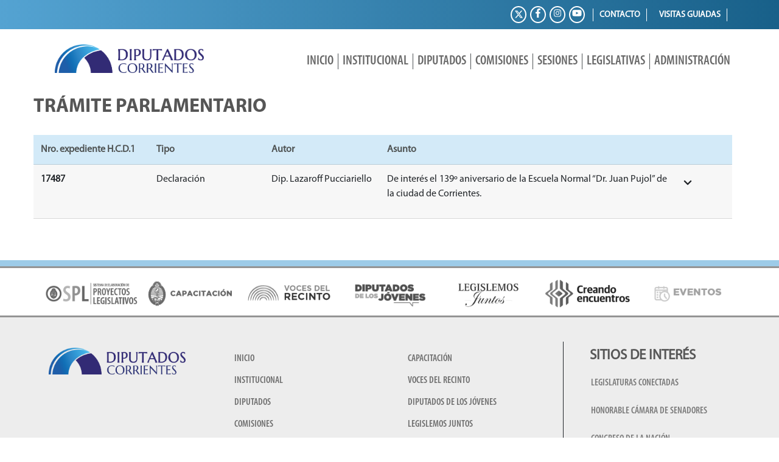

--- FILE ---
content_type: text/html; charset=UTF-8
request_url: https://hcdcorrientes.gov.ar/expedientes/17487/
body_size: 26950
content:
<!DOCTYPE html>
<html lang="es-AR">
<head>
	<meta charset="UTF-8" />
	<meta name="viewport" content="width=device-width, initial-scale=1" />
	<link rel="profile" href="http://gmpg.org/xfn/11" />
	<link rel="pingback" href="https://hcdcorrientes.gov.ar/xmlrpc.php" />
	<title>17487 &#8211; Honorable Cámara de Diputados de la Provincia de Corrientes</title>
<meta name='robots' content='max-image-preview:large' />
	<style>img:is([sizes="auto" i], [sizes^="auto," i]) { contain-intrinsic-size: 3000px 1500px }</style>
	<link rel='dns-prefetch' href='//use.fontawesome.com' />
<link rel="alternate" type="application/rss+xml" title="Honorable Cámara de Diputados de la Provincia de Corrientes &raquo; Feed" href="https://hcdcorrientes.gov.ar/feed/" />
<link rel="alternate" type="application/rss+xml" title="Honorable Cámara de Diputados de la Provincia de Corrientes &raquo; RSS de los comentarios" href="https://hcdcorrientes.gov.ar/comments/feed/" />
<script type="text/javascript">
/* <![CDATA[ */
window._wpemojiSettings = {"baseUrl":"https:\/\/s.w.org\/images\/core\/emoji\/16.0.1\/72x72\/","ext":".png","svgUrl":"https:\/\/s.w.org\/images\/core\/emoji\/16.0.1\/svg\/","svgExt":".svg","source":{"concatemoji":"https:\/\/hcdcorrientes.gov.ar\/wp-includes\/js\/wp-emoji-release.min.js?ver=6.8.3"}};
/*! This file is auto-generated */
!function(s,n){var o,i,e;function c(e){try{var t={supportTests:e,timestamp:(new Date).valueOf()};sessionStorage.setItem(o,JSON.stringify(t))}catch(e){}}function p(e,t,n){e.clearRect(0,0,e.canvas.width,e.canvas.height),e.fillText(t,0,0);var t=new Uint32Array(e.getImageData(0,0,e.canvas.width,e.canvas.height).data),a=(e.clearRect(0,0,e.canvas.width,e.canvas.height),e.fillText(n,0,0),new Uint32Array(e.getImageData(0,0,e.canvas.width,e.canvas.height).data));return t.every(function(e,t){return e===a[t]})}function u(e,t){e.clearRect(0,0,e.canvas.width,e.canvas.height),e.fillText(t,0,0);for(var n=e.getImageData(16,16,1,1),a=0;a<n.data.length;a++)if(0!==n.data[a])return!1;return!0}function f(e,t,n,a){switch(t){case"flag":return n(e,"\ud83c\udff3\ufe0f\u200d\u26a7\ufe0f","\ud83c\udff3\ufe0f\u200b\u26a7\ufe0f")?!1:!n(e,"\ud83c\udde8\ud83c\uddf6","\ud83c\udde8\u200b\ud83c\uddf6")&&!n(e,"\ud83c\udff4\udb40\udc67\udb40\udc62\udb40\udc65\udb40\udc6e\udb40\udc67\udb40\udc7f","\ud83c\udff4\u200b\udb40\udc67\u200b\udb40\udc62\u200b\udb40\udc65\u200b\udb40\udc6e\u200b\udb40\udc67\u200b\udb40\udc7f");case"emoji":return!a(e,"\ud83e\udedf")}return!1}function g(e,t,n,a){var r="undefined"!=typeof WorkerGlobalScope&&self instanceof WorkerGlobalScope?new OffscreenCanvas(300,150):s.createElement("canvas"),o=r.getContext("2d",{willReadFrequently:!0}),i=(o.textBaseline="top",o.font="600 32px Arial",{});return e.forEach(function(e){i[e]=t(o,e,n,a)}),i}function t(e){var t=s.createElement("script");t.src=e,t.defer=!0,s.head.appendChild(t)}"undefined"!=typeof Promise&&(o="wpEmojiSettingsSupports",i=["flag","emoji"],n.supports={everything:!0,everythingExceptFlag:!0},e=new Promise(function(e){s.addEventListener("DOMContentLoaded",e,{once:!0})}),new Promise(function(t){var n=function(){try{var e=JSON.parse(sessionStorage.getItem(o));if("object"==typeof e&&"number"==typeof e.timestamp&&(new Date).valueOf()<e.timestamp+604800&&"object"==typeof e.supportTests)return e.supportTests}catch(e){}return null}();if(!n){if("undefined"!=typeof Worker&&"undefined"!=typeof OffscreenCanvas&&"undefined"!=typeof URL&&URL.createObjectURL&&"undefined"!=typeof Blob)try{var e="postMessage("+g.toString()+"("+[JSON.stringify(i),f.toString(),p.toString(),u.toString()].join(",")+"));",a=new Blob([e],{type:"text/javascript"}),r=new Worker(URL.createObjectURL(a),{name:"wpTestEmojiSupports"});return void(r.onmessage=function(e){c(n=e.data),r.terminate(),t(n)})}catch(e){}c(n=g(i,f,p,u))}t(n)}).then(function(e){for(var t in e)n.supports[t]=e[t],n.supports.everything=n.supports.everything&&n.supports[t],"flag"!==t&&(n.supports.everythingExceptFlag=n.supports.everythingExceptFlag&&n.supports[t]);n.supports.everythingExceptFlag=n.supports.everythingExceptFlag&&!n.supports.flag,n.DOMReady=!1,n.readyCallback=function(){n.DOMReady=!0}}).then(function(){return e}).then(function(){var e;n.supports.everything||(n.readyCallback(),(e=n.source||{}).concatemoji?t(e.concatemoji):e.wpemoji&&e.twemoji&&(t(e.twemoji),t(e.wpemoji)))}))}((window,document),window._wpemojiSettings);
/* ]]> */
</script>
<style id='cf-frontend-style-inline-css' type='text/css'>
@font-face {
	font-family: 'MyriadPro-SemiboldIt';
	font-weight: 400;
	font-display: auto;
	src: url('https://hcdcorrientes.gov.ar/wp-content/uploads/2020/09/MyriadPro-SemiboldIt.woff') format('woff'),
		url('https://hcdcorrientes.gov.ar/wp-content/uploads/2020/09/MyriadPro-SemiboldIt.ttf') format('truetype'),
		url('https://hcdcorrientes.gov.ar/wp-content/uploads/2020/09/MyriadPro-SemiboldIt.eot?#iefix') format('embedded-opentype'),
		url('https://hcdcorrientes.gov.ar/wp-content/uploads/2020/09/MyriadPro-SemiboldIt.svg') format('svg');
}
@font-face {
	font-family: 'MyriadPro-SemiboldIt';
	font-weight: 400;
	font-display: auto;
	src: url('https://hcdcorrientes.gov.ar/wp-content/uploads/2020/09/MyriadPro-SemiboldIt.woff') format('woff'),
		url('https://hcdcorrientes.gov.ar/wp-content/uploads/2020/09/MyriadPro-SemiboldIt.ttf') format('truetype'),
		url('https://hcdcorrientes.gov.ar/wp-content/uploads/2020/09/MyriadPro-SemiboldIt.eot?#iefix') format('embedded-opentype'),
		url('https://hcdcorrientes.gov.ar/wp-content/uploads/2020/09/MyriadPro-SemiboldIt.svg') format('svg');
}
@font-face {
	font-family: 'MyriadPro-SemiBoldCond';
	font-weight: 400;
	font-display: auto;
	src: url('https://hcdcorrientes.gov.ar/wp-content/uploads/2020/10/Myriad-Pro-Semibold-Condensed.woff') format('woff'),
		url('https://hcdcorrientes.gov.ar/wp-content/uploads/2020/10/Myriad-Pro-Semibold-Condensed.ttf') format('truetype'),
		url('https://hcdcorrientes.gov.ar/wp-content/uploads/2020/10/Myriad-Pro-Semibold-Condensed.eot?#iefix') format('embedded-opentype'),
		url('https://hcdcorrientes.gov.ar/wp-content/uploads/2020/10/Myriad-Pro-Semibold-Condensed.svg') format('svg'),
		url('https://hcdcorrientes.gov.ar/wp-content/uploads/2020/10/Myriad-Pro-Semibold-Condensed.otf') format('OpenType');
}
@font-face {
	font-family: 'MyriadPro-SemiBoldCond';
	font-weight: 400;
	font-display: auto;
	src: url('https://hcdcorrientes.gov.ar/wp-content/uploads/2020/10/Myriad-Pro-Semibold-Condensed.woff') format('woff'),
		url('https://hcdcorrientes.gov.ar/wp-content/uploads/2020/10/Myriad-Pro-Semibold-Condensed.ttf') format('truetype'),
		url('https://hcdcorrientes.gov.ar/wp-content/uploads/2020/10/Myriad-Pro-Semibold-Condensed.eot?#iefix') format('embedded-opentype'),
		url('https://hcdcorrientes.gov.ar/wp-content/uploads/2020/10/Myriad-Pro-Semibold-Condensed.svg') format('svg'),
		url('https://hcdcorrientes.gov.ar/wp-content/uploads/2020/10/Myriad-Pro-Semibold-Condensed.otf') format('OpenType');
}
@font-face {
	font-family: 'MyriadPro-Semibold';
	font-weight: 400;
	font-display: auto;
	src: url('https://hcdcorrientes.gov.ar/wp-content/uploads/2020/09/MyriadPro-Semibold.woff') format('woff'),
		url('https://hcdcorrientes.gov.ar/wp-content/uploads/2020/09/MyriadPro-Semibold.ttf') format('truetype'),
		url('https://hcdcorrientes.gov.ar/wp-content/uploads/2020/09/MyriadPro-Semibold.eot?#iefix') format('embedded-opentype'),
		url('https://hcdcorrientes.gov.ar/wp-content/uploads/2020/09/MyriadPro-Semibold.svg') format('svg');
}
@font-face {
	font-family: 'MyriadPro-Semibold';
	font-weight: 400;
	font-display: auto;
	src: url('https://hcdcorrientes.gov.ar/wp-content/uploads/2020/09/MyriadPro-Semibold.woff') format('woff'),
		url('https://hcdcorrientes.gov.ar/wp-content/uploads/2020/09/MyriadPro-Semibold.ttf') format('truetype'),
		url('https://hcdcorrientes.gov.ar/wp-content/uploads/2020/09/MyriadPro-Semibold.eot?#iefix') format('embedded-opentype'),
		url('https://hcdcorrientes.gov.ar/wp-content/uploads/2020/09/MyriadPro-Semibold.svg') format('svg');
}
@font-face {
	font-family: 'MyriadPro-Regular';
	font-weight: 400;
	font-display: auto;
	src: url('https://hcdcorrientes.gov.ar/wp-content/uploads/2020/09/MyriadPro-Regular.woff') format('woff'),
		url('https://hcdcorrientes.gov.ar/wp-content/uploads/2020/09/MyriadPro-Regular.ttf') format('truetype'),
		url('https://hcdcorrientes.gov.ar/wp-content/uploads/2020/09/MyriadPro-Regular.eot?#iefix') format('embedded-opentype'),
		url('https://hcdcorrientes.gov.ar/wp-content/uploads/2020/09/MyriadPro-Regular.svg') format('svg');
}
@font-face {
	font-family: 'MyriadPro-Regular';
	font-weight: 400;
	font-display: auto;
	src: url('https://hcdcorrientes.gov.ar/wp-content/uploads/2020/09/MyriadPro-Regular.woff') format('woff'),
		url('https://hcdcorrientes.gov.ar/wp-content/uploads/2020/09/MyriadPro-Regular.ttf') format('truetype'),
		url('https://hcdcorrientes.gov.ar/wp-content/uploads/2020/09/MyriadPro-Regular.eot?#iefix') format('embedded-opentype'),
		url('https://hcdcorrientes.gov.ar/wp-content/uploads/2020/09/MyriadPro-Regular.svg') format('svg');
}
@font-face {
	font-family: 'MyriadPro-It';
	font-weight: 400;
	font-display: auto;
	src: url('https://hcdcorrientes.gov.ar/wp-content/uploads/2020/09/MyriadPro-It.woff') format('woff'),
		url('https://hcdcorrientes.gov.ar/wp-content/uploads/2020/09/MyriadPro-It.ttf') format('truetype'),
		url('https://hcdcorrientes.gov.ar/wp-content/uploads/2020/09/MyriadPro-It.eot?#iefix') format('embedded-opentype'),
		url('https://hcdcorrientes.gov.ar/wp-content/uploads/2020/09/MyriadPro-It.svg') format('svg');
}
@font-face {
	font-family: 'MyriadPro-It';
	font-weight: 400;
	font-display: auto;
	src: url('https://hcdcorrientes.gov.ar/wp-content/uploads/2020/09/MyriadPro-It.woff') format('woff'),
		url('https://hcdcorrientes.gov.ar/wp-content/uploads/2020/09/MyriadPro-It.ttf') format('truetype'),
		url('https://hcdcorrientes.gov.ar/wp-content/uploads/2020/09/MyriadPro-It.eot?#iefix') format('embedded-opentype'),
		url('https://hcdcorrientes.gov.ar/wp-content/uploads/2020/09/MyriadPro-It.svg') format('svg');
}
@font-face {
	font-family: 'MyriadPro-CondIt';
	font-weight: 400;
	font-display: auto;
	src: url('https://hcdcorrientes.gov.ar/wp-content/uploads/2020/09/MyriadPro-CondIt.woff') format('woff'),
		url('https://hcdcorrientes.gov.ar/wp-content/uploads/2020/09/MyriadPro-CondIt.ttf') format('truetype'),
		url('https://hcdcorrientes.gov.ar/wp-content/uploads/2020/09/MyriadPro-CondIt.eot?#iefix') format('embedded-opentype'),
		url('https://hcdcorrientes.gov.ar/wp-content/uploads/2020/09/MyriadPro-CondIt.svg') format('svg');
}
@font-face {
	font-family: 'MyriadPro-CondIt';
	font-weight: 400;
	font-display: auto;
	src: url('https://hcdcorrientes.gov.ar/wp-content/uploads/2020/09/MyriadPro-CondIt.woff') format('woff'),
		url('https://hcdcorrientes.gov.ar/wp-content/uploads/2020/09/MyriadPro-CondIt.ttf') format('truetype'),
		url('https://hcdcorrientes.gov.ar/wp-content/uploads/2020/09/MyriadPro-CondIt.eot?#iefix') format('embedded-opentype'),
		url('https://hcdcorrientes.gov.ar/wp-content/uploads/2020/09/MyriadPro-CondIt.svg') format('svg');
}
@font-face {
	font-family: 'MyriadPro-Cond';
	font-weight: 400;
	font-display: auto;
	src: url('https://hcdcorrientes.gov.ar/wp-content/uploads/2020/09/MyriadPro-Cond.woff') format('woff'),
		url('https://hcdcorrientes.gov.ar/wp-content/uploads/2020/09/MyriadPro-Cond.ttf') format('truetype'),
		url('https://hcdcorrientes.gov.ar/wp-content/uploads/2020/09/MyriadPro-Cond.eot?#iefix') format('embedded-opentype'),
		url('https://hcdcorrientes.gov.ar/wp-content/uploads/2020/09/MyriadPro-Cond.svg') format('svg');
}
@font-face {
	font-family: 'MyriadPro-Cond';
	font-weight: 400;
	font-display: auto;
	src: url('https://hcdcorrientes.gov.ar/wp-content/uploads/2020/09/MyriadPro-Cond.woff') format('woff'),
		url('https://hcdcorrientes.gov.ar/wp-content/uploads/2020/09/MyriadPro-Cond.ttf') format('truetype'),
		url('https://hcdcorrientes.gov.ar/wp-content/uploads/2020/09/MyriadPro-Cond.eot?#iefix') format('embedded-opentype'),
		url('https://hcdcorrientes.gov.ar/wp-content/uploads/2020/09/MyriadPro-Cond.svg') format('svg');
}
@font-face {
	font-family: 'MyriadPro-BoldIt';
	font-weight: 400;
	font-display: auto;
	src: url('https://hcdcorrientes.gov.ar/wp-content/uploads/2020/09/MyriadPro-BoldIt.woff') format('woff'),
		url('https://hcdcorrientes.gov.ar/wp-content/uploads/2020/09/MyriadPro-BoldIt.ttf') format('truetype'),
		url('https://hcdcorrientes.gov.ar/wp-content/uploads/2020/09/MyriadPro-BoldIt.eot?#iefix') format('embedded-opentype'),
		url('https://hcdcorrientes.gov.ar/wp-content/uploads/2020/09/MyriadPro-BoldIt.svg') format('svg');
}
@font-face {
	font-family: 'MyriadPro-BoldIt';
	font-weight: 400;
	font-display: auto;
	src: url('https://hcdcorrientes.gov.ar/wp-content/uploads/2020/09/MyriadPro-BoldIt.woff') format('woff'),
		url('https://hcdcorrientes.gov.ar/wp-content/uploads/2020/09/MyriadPro-BoldIt.ttf') format('truetype'),
		url('https://hcdcorrientes.gov.ar/wp-content/uploads/2020/09/MyriadPro-BoldIt.eot?#iefix') format('embedded-opentype'),
		url('https://hcdcorrientes.gov.ar/wp-content/uploads/2020/09/MyriadPro-BoldIt.svg') format('svg');
}
@font-face {
	font-family: 'MyriadPro-BoldCondIt';
	font-weight: 400;
	font-display: auto;
	src: url('https://hcdcorrientes.gov.ar/wp-content/uploads/2020/09/MyriadPro-BoldCondIt.woff') format('woff'),
		url('https://hcdcorrientes.gov.ar/wp-content/uploads/2020/09/MyriadPro-BoldCondIt.ttf') format('truetype'),
		url('https://hcdcorrientes.gov.ar/wp-content/uploads/2020/09/MyriadPro-BoldCondIt.eot?#iefix') format('embedded-opentype'),
		url('https://hcdcorrientes.gov.ar/wp-content/uploads/2020/09/MyriadPro-BoldCondIt.svg') format('svg');
}
@font-face {
	font-family: 'MyriadPro-BoldCondIt';
	font-weight: 400;
	font-display: auto;
	src: url('https://hcdcorrientes.gov.ar/wp-content/uploads/2020/09/MyriadPro-BoldCondIt.woff') format('woff'),
		url('https://hcdcorrientes.gov.ar/wp-content/uploads/2020/09/MyriadPro-BoldCondIt.ttf') format('truetype'),
		url('https://hcdcorrientes.gov.ar/wp-content/uploads/2020/09/MyriadPro-BoldCondIt.eot?#iefix') format('embedded-opentype'),
		url('https://hcdcorrientes.gov.ar/wp-content/uploads/2020/09/MyriadPro-BoldCondIt.svg') format('svg');
}
@font-face {
	font-family: 'MyriadPro-BoldCond';
	font-weight: 400;
	font-display: auto;
	src: url('https://hcdcorrientes.gov.ar/wp-content/uploads/2020/09/MyriadPro-BoldCond.woff') format('woff'),
		url('https://hcdcorrientes.gov.ar/wp-content/uploads/2020/09/MyriadPro-BoldCond.ttf') format('truetype'),
		url('https://hcdcorrientes.gov.ar/wp-content/uploads/2020/09/MyriadPro-BoldCond.eot?#iefix') format('embedded-opentype'),
		url('https://hcdcorrientes.gov.ar/wp-content/uploads/2020/09/MyriadPro-BoldCond.svg') format('svg');
}
@font-face {
	font-family: 'MyriadPro-BoldCond';
	font-weight: 400;
	font-display: auto;
	src: url('https://hcdcorrientes.gov.ar/wp-content/uploads/2020/09/MyriadPro-BoldCond.woff') format('woff'),
		url('https://hcdcorrientes.gov.ar/wp-content/uploads/2020/09/MyriadPro-BoldCond.ttf') format('truetype'),
		url('https://hcdcorrientes.gov.ar/wp-content/uploads/2020/09/MyriadPro-BoldCond.eot?#iefix') format('embedded-opentype'),
		url('https://hcdcorrientes.gov.ar/wp-content/uploads/2020/09/MyriadPro-BoldCond.svg') format('svg');
}
@font-face {
	font-family: 'MyriadPro-Bold';
	font-weight: 400;
	font-display: auto;
	src: url('https://hcdcorrientes.gov.ar/wp-content/uploads/2020/09/MyriadPro-Bold.woff') format('woff'),
		url('https://hcdcorrientes.gov.ar/wp-content/uploads/2020/09/MyriadPro-Bold.ttf') format('truetype'),
		url('https://hcdcorrientes.gov.ar/wp-content/uploads/2020/09/MyriadPro-Bold.eot?#iefix') format('embedded-opentype'),
		url('https://hcdcorrientes.gov.ar/wp-content/uploads/2020/09/MyriadPro-Bold.svg') format('svg');
}
@font-face {
	font-family: 'MyriadPro-Bold';
	font-weight: 400;
	font-display: auto;
	src: url('https://hcdcorrientes.gov.ar/wp-content/uploads/2020/09/MyriadPro-Bold.woff') format('woff'),
		url('https://hcdcorrientes.gov.ar/wp-content/uploads/2020/09/MyriadPro-Bold.ttf') format('truetype'),
		url('https://hcdcorrientes.gov.ar/wp-content/uploads/2020/09/MyriadPro-Bold.eot?#iefix') format('embedded-opentype'),
		url('https://hcdcorrientes.gov.ar/wp-content/uploads/2020/09/MyriadPro-Bold.svg') format('svg');
}
@font-face {
	font-family: 'MyriadPro-BlackSemiCn';
	font-weight: 400;
	font-display: auto;
	src: url('https://hcdcorrientes.gov.ar/wp-content/uploads/2020/09/MyriadPro-BlackSemiCn.woff') format('woff'),
		url('https://hcdcorrientes.gov.ar/wp-content/uploads/2020/09/MyriadPro-BlackSemiCn.ttf') format('truetype'),
		url('https://hcdcorrientes.gov.ar/wp-content/uploads/2020/09/MyriadPro-BlackSemiCn.eot?#iefix') format('embedded-opentype'),
		url('https://hcdcorrientes.gov.ar/wp-content/uploads/2020/09/MyriadPro-BlackSemiCn.svg') format('svg');
}
@font-face {
	font-family: 'MyriadPro-BlackSemiCn';
	font-weight: 400;
	font-display: auto;
	src: url('https://hcdcorrientes.gov.ar/wp-content/uploads/2020/09/MyriadPro-BlackSemiCn.woff') format('woff'),
		url('https://hcdcorrientes.gov.ar/wp-content/uploads/2020/09/MyriadPro-BlackSemiCn.ttf') format('truetype'),
		url('https://hcdcorrientes.gov.ar/wp-content/uploads/2020/09/MyriadPro-BlackSemiCn.eot?#iefix') format('embedded-opentype'),
		url('https://hcdcorrientes.gov.ar/wp-content/uploads/2020/09/MyriadPro-BlackSemiCn.svg') format('svg');
}
@font-face {
	font-family: 'Myriad Pro Bold SemiExtended';
	font-weight: 400;
	font-display: auto;
	src: url('https://hcdcorrientes.gov.ar/wp-content/uploads/2020/09/Myriad-Pro-Bold-SemiExtended.woff') format('woff'),
		url('https://hcdcorrientes.gov.ar/wp-content/uploads/2020/09/Myriad-Pro-Bold-SemiExtended.ttf') format('truetype'),
		url('https://hcdcorrientes.gov.ar/wp-content/uploads/2020/09/Myriad-Pro-Bold-SemiExtended.eot?#iefix') format('embedded-opentype'),
		url('https://hcdcorrientes.gov.ar/wp-content/uploads/2020/09/Myriad-Pro-Bold-SemiExtended.svg') format('svg'),
		url('https://hcdcorrientes.gov.ar/wp-content/uploads/2020/09/Myriad-Pro-Bold-SemiExtended.otf') format('OpenType');
}
@font-face {
	font-family: 'Myriad Pro Bold SemiExtended';
	font-weight: 400;
	font-display: auto;
	src: url('https://hcdcorrientes.gov.ar/wp-content/uploads/2020/09/Myriad-Pro-Bold-SemiExtended.woff') format('woff'),
		url('https://hcdcorrientes.gov.ar/wp-content/uploads/2020/09/Myriad-Pro-Bold-SemiExtended.ttf') format('truetype'),
		url('https://hcdcorrientes.gov.ar/wp-content/uploads/2020/09/Myriad-Pro-Bold-SemiExtended.eot?#iefix') format('embedded-opentype'),
		url('https://hcdcorrientes.gov.ar/wp-content/uploads/2020/09/Myriad-Pro-Bold-SemiExtended.svg') format('svg'),
		url('https://hcdcorrientes.gov.ar/wp-content/uploads/2020/09/Myriad-Pro-Bold-SemiExtended.otf') format('OpenType');
}
@font-face {
	font-family: 'American Purpose STRIPE 1 Normal';
	font-weight: 400;
	font-display: auto;
	src: url('https://hcdcorrientes.gov.ar/wp-content/uploads/2020/09/American-Purpose-1.woff') format('woff'),
		url('https://hcdcorrientes.gov.ar/wp-content/uploads/2020/09/American-Purpose-1.ttf') format('truetype'),
		url('https://hcdcorrientes.gov.ar/wp-content/uploads/2020/09/American-Purpose-1.eot?#iefix') format('embedded-opentype'),
		url('https://hcdcorrientes.gov.ar/wp-content/uploads/2020/09/American-Purpose-1.svg') format('svg'),
		url('https://hcdcorrientes.gov.ar/wp-content/uploads/2020/09/American-Purpose-1.otf') format('OpenType');
}
@font-face {
	font-family: 'American Purpose STRIPE 1 Normal';
	font-weight: 400;
	font-display: auto;
	src: url('https://hcdcorrientes.gov.ar/wp-content/uploads/2020/09/American-Purpose-1.woff') format('woff'),
		url('https://hcdcorrientes.gov.ar/wp-content/uploads/2020/09/American-Purpose-1.ttf') format('truetype'),
		url('https://hcdcorrientes.gov.ar/wp-content/uploads/2020/09/American-Purpose-1.eot?#iefix') format('embedded-opentype'),
		url('https://hcdcorrientes.gov.ar/wp-content/uploads/2020/09/American-Purpose-1.svg') format('svg'),
		url('https://hcdcorrientes.gov.ar/wp-content/uploads/2020/09/American-Purpose-1.otf') format('OpenType');
}
@font-face {
	font-family: 'American Purpose';
	font-weight: 400;
	font-display: auto;
	src: url('https://hcdcorrientes.gov.ar/wp-content/uploads/2020/09/American-Purpose.woff') format('woff'),
		url('https://hcdcorrientes.gov.ar/wp-content/uploads/2020/09/American-Purpose.ttf') format('truetype'),
		url('https://hcdcorrientes.gov.ar/wp-content/uploads/2020/09/American-Purpose.eot?#iefix') format('embedded-opentype'),
		url('https://hcdcorrientes.gov.ar/wp-content/uploads/2020/09/American-Purpose.svg') format('svg'),
		url('https://hcdcorrientes.gov.ar/wp-content/uploads/2020/09/American-Purpose.otf') format('OpenType');
}
@font-face {
	font-family: 'American Purpose';
	font-weight: 400;
	font-display: auto;
	src: url('https://hcdcorrientes.gov.ar/wp-content/uploads/2020/09/American-Purpose.woff') format('woff'),
		url('https://hcdcorrientes.gov.ar/wp-content/uploads/2020/09/American-Purpose.ttf') format('truetype'),
		url('https://hcdcorrientes.gov.ar/wp-content/uploads/2020/09/American-Purpose.eot?#iefix') format('embedded-opentype'),
		url('https://hcdcorrientes.gov.ar/wp-content/uploads/2020/09/American-Purpose.svg') format('svg'),
		url('https://hcdcorrientes.gov.ar/wp-content/uploads/2020/09/American-Purpose.otf') format('OpenType');
}
</style>
<link rel='stylesheet' id='hfe-widgets-style-css' href='https://hcdcorrientes.gov.ar/wp-content/plugins/header-footer-elementor/inc/widgets-css/frontend.css?ver=2.4.0' type='text/css' media='all' />
<style id='wp-emoji-styles-inline-css' type='text/css'>

	img.wp-smiley, img.emoji {
		display: inline !important;
		border: none !important;
		box-shadow: none !important;
		height: 1em !important;
		width: 1em !important;
		margin: 0 0.07em !important;
		vertical-align: -0.1em !important;
		background: none !important;
		padding: 0 !important;
	}
</style>
<link rel='stylesheet' id='wp-block-library-css' href='https://hcdcorrientes.gov.ar/wp-includes/css/dist/block-library/style.min.css?ver=6.8.3' type='text/css' media='all' />
<style id='classic-theme-styles-inline-css' type='text/css'>
/*! This file is auto-generated */
.wp-block-button__link{color:#fff;background-color:#32373c;border-radius:9999px;box-shadow:none;text-decoration:none;padding:calc(.667em + 2px) calc(1.333em + 2px);font-size:1.125em}.wp-block-file__button{background:#32373c;color:#fff;text-decoration:none}
</style>
<link rel='stylesheet' id='awsm-ead-public-css' href='https://hcdcorrientes.gov.ar/wp-content/plugins/embed-any-document/css/embed-public.min.css?ver=2.7.7' type='text/css' media='all' />
<style id='global-styles-inline-css' type='text/css'>
:root{--wp--preset--aspect-ratio--square: 1;--wp--preset--aspect-ratio--4-3: 4/3;--wp--preset--aspect-ratio--3-4: 3/4;--wp--preset--aspect-ratio--3-2: 3/2;--wp--preset--aspect-ratio--2-3: 2/3;--wp--preset--aspect-ratio--16-9: 16/9;--wp--preset--aspect-ratio--9-16: 9/16;--wp--preset--color--black: #000000;--wp--preset--color--cyan-bluish-gray: #abb8c3;--wp--preset--color--white: #FFF;--wp--preset--color--pale-pink: #f78da7;--wp--preset--color--vivid-red: #cf2e2e;--wp--preset--color--luminous-vivid-orange: #ff6900;--wp--preset--color--luminous-vivid-amber: #fcb900;--wp--preset--color--light-green-cyan: #7bdcb5;--wp--preset--color--vivid-green-cyan: #00d084;--wp--preset--color--pale-cyan-blue: #8ed1fc;--wp--preset--color--vivid-cyan-blue: #0693e3;--wp--preset--color--vivid-purple: #9b51e0;--wp--preset--color--primary: #007bff;--wp--preset--color--secondary: #6c757d;--wp--preset--color--success: #28a745;--wp--preset--color--danger: #dc3545;--wp--preset--color--warning: #ffc107;--wp--preset--color--info: #17a2b8;--wp--preset--color--dark: #343a40;--wp--preset--color--light: #f8f9fa;--wp--preset--gradient--vivid-cyan-blue-to-vivid-purple: linear-gradient(135deg,rgba(6,147,227,1) 0%,rgb(155,81,224) 100%);--wp--preset--gradient--light-green-cyan-to-vivid-green-cyan: linear-gradient(135deg,rgb(122,220,180) 0%,rgb(0,208,130) 100%);--wp--preset--gradient--luminous-vivid-amber-to-luminous-vivid-orange: linear-gradient(135deg,rgba(252,185,0,1) 0%,rgba(255,105,0,1) 100%);--wp--preset--gradient--luminous-vivid-orange-to-vivid-red: linear-gradient(135deg,rgba(255,105,0,1) 0%,rgb(207,46,46) 100%);--wp--preset--gradient--very-light-gray-to-cyan-bluish-gray: linear-gradient(135deg,rgb(238,238,238) 0%,rgb(169,184,195) 100%);--wp--preset--gradient--cool-to-warm-spectrum: linear-gradient(135deg,rgb(74,234,220) 0%,rgb(151,120,209) 20%,rgb(207,42,186) 40%,rgb(238,44,130) 60%,rgb(251,105,98) 80%,rgb(254,248,76) 100%);--wp--preset--gradient--blush-light-purple: linear-gradient(135deg,rgb(255,206,236) 0%,rgb(152,150,240) 100%);--wp--preset--gradient--blush-bordeaux: linear-gradient(135deg,rgb(254,205,165) 0%,rgb(254,45,45) 50%,rgb(107,0,62) 100%);--wp--preset--gradient--luminous-dusk: linear-gradient(135deg,rgb(255,203,112) 0%,rgb(199,81,192) 50%,rgb(65,88,208) 100%);--wp--preset--gradient--pale-ocean: linear-gradient(135deg,rgb(255,245,203) 0%,rgb(182,227,212) 50%,rgb(51,167,181) 100%);--wp--preset--gradient--electric-grass: linear-gradient(135deg,rgb(202,248,128) 0%,rgb(113,206,126) 100%);--wp--preset--gradient--midnight: linear-gradient(135deg,rgb(2,3,129) 0%,rgb(40,116,252) 100%);--wp--preset--font-size--small: 13px;--wp--preset--font-size--medium: 20px;--wp--preset--font-size--large: 36px;--wp--preset--font-size--x-large: 42px;--wp--preset--spacing--20: 0.44rem;--wp--preset--spacing--30: 0.67rem;--wp--preset--spacing--40: 1rem;--wp--preset--spacing--50: 1.5rem;--wp--preset--spacing--60: 2.25rem;--wp--preset--spacing--70: 3.38rem;--wp--preset--spacing--80: 5.06rem;--wp--preset--shadow--natural: 6px 6px 9px rgba(0, 0, 0, 0.2);--wp--preset--shadow--deep: 12px 12px 50px rgba(0, 0, 0, 0.4);--wp--preset--shadow--sharp: 6px 6px 0px rgba(0, 0, 0, 0.2);--wp--preset--shadow--outlined: 6px 6px 0px -3px rgba(255, 255, 255, 1), 6px 6px rgba(0, 0, 0, 1);--wp--preset--shadow--crisp: 6px 6px 0px rgba(0, 0, 0, 1);}:where(.is-layout-flex){gap: 0.5em;}:where(.is-layout-grid){gap: 0.5em;}body .is-layout-flex{display: flex;}.is-layout-flex{flex-wrap: wrap;align-items: center;}.is-layout-flex > :is(*, div){margin: 0;}body .is-layout-grid{display: grid;}.is-layout-grid > :is(*, div){margin: 0;}:where(.wp-block-columns.is-layout-flex){gap: 2em;}:where(.wp-block-columns.is-layout-grid){gap: 2em;}:where(.wp-block-post-template.is-layout-flex){gap: 1.25em;}:where(.wp-block-post-template.is-layout-grid){gap: 1.25em;}.has-black-color{color: var(--wp--preset--color--black) !important;}.has-cyan-bluish-gray-color{color: var(--wp--preset--color--cyan-bluish-gray) !important;}.has-white-color{color: var(--wp--preset--color--white) !important;}.has-pale-pink-color{color: var(--wp--preset--color--pale-pink) !important;}.has-vivid-red-color{color: var(--wp--preset--color--vivid-red) !important;}.has-luminous-vivid-orange-color{color: var(--wp--preset--color--luminous-vivid-orange) !important;}.has-luminous-vivid-amber-color{color: var(--wp--preset--color--luminous-vivid-amber) !important;}.has-light-green-cyan-color{color: var(--wp--preset--color--light-green-cyan) !important;}.has-vivid-green-cyan-color{color: var(--wp--preset--color--vivid-green-cyan) !important;}.has-pale-cyan-blue-color{color: var(--wp--preset--color--pale-cyan-blue) !important;}.has-vivid-cyan-blue-color{color: var(--wp--preset--color--vivid-cyan-blue) !important;}.has-vivid-purple-color{color: var(--wp--preset--color--vivid-purple) !important;}.has-black-background-color{background-color: var(--wp--preset--color--black) !important;}.has-cyan-bluish-gray-background-color{background-color: var(--wp--preset--color--cyan-bluish-gray) !important;}.has-white-background-color{background-color: var(--wp--preset--color--white) !important;}.has-pale-pink-background-color{background-color: var(--wp--preset--color--pale-pink) !important;}.has-vivid-red-background-color{background-color: var(--wp--preset--color--vivid-red) !important;}.has-luminous-vivid-orange-background-color{background-color: var(--wp--preset--color--luminous-vivid-orange) !important;}.has-luminous-vivid-amber-background-color{background-color: var(--wp--preset--color--luminous-vivid-amber) !important;}.has-light-green-cyan-background-color{background-color: var(--wp--preset--color--light-green-cyan) !important;}.has-vivid-green-cyan-background-color{background-color: var(--wp--preset--color--vivid-green-cyan) !important;}.has-pale-cyan-blue-background-color{background-color: var(--wp--preset--color--pale-cyan-blue) !important;}.has-vivid-cyan-blue-background-color{background-color: var(--wp--preset--color--vivid-cyan-blue) !important;}.has-vivid-purple-background-color{background-color: var(--wp--preset--color--vivid-purple) !important;}.has-black-border-color{border-color: var(--wp--preset--color--black) !important;}.has-cyan-bluish-gray-border-color{border-color: var(--wp--preset--color--cyan-bluish-gray) !important;}.has-white-border-color{border-color: var(--wp--preset--color--white) !important;}.has-pale-pink-border-color{border-color: var(--wp--preset--color--pale-pink) !important;}.has-vivid-red-border-color{border-color: var(--wp--preset--color--vivid-red) !important;}.has-luminous-vivid-orange-border-color{border-color: var(--wp--preset--color--luminous-vivid-orange) !important;}.has-luminous-vivid-amber-border-color{border-color: var(--wp--preset--color--luminous-vivid-amber) !important;}.has-light-green-cyan-border-color{border-color: var(--wp--preset--color--light-green-cyan) !important;}.has-vivid-green-cyan-border-color{border-color: var(--wp--preset--color--vivid-green-cyan) !important;}.has-pale-cyan-blue-border-color{border-color: var(--wp--preset--color--pale-cyan-blue) !important;}.has-vivid-cyan-blue-border-color{border-color: var(--wp--preset--color--vivid-cyan-blue) !important;}.has-vivid-purple-border-color{border-color: var(--wp--preset--color--vivid-purple) !important;}.has-vivid-cyan-blue-to-vivid-purple-gradient-background{background: var(--wp--preset--gradient--vivid-cyan-blue-to-vivid-purple) !important;}.has-light-green-cyan-to-vivid-green-cyan-gradient-background{background: var(--wp--preset--gradient--light-green-cyan-to-vivid-green-cyan) !important;}.has-luminous-vivid-amber-to-luminous-vivid-orange-gradient-background{background: var(--wp--preset--gradient--luminous-vivid-amber-to-luminous-vivid-orange) !important;}.has-luminous-vivid-orange-to-vivid-red-gradient-background{background: var(--wp--preset--gradient--luminous-vivid-orange-to-vivid-red) !important;}.has-very-light-gray-to-cyan-bluish-gray-gradient-background{background: var(--wp--preset--gradient--very-light-gray-to-cyan-bluish-gray) !important;}.has-cool-to-warm-spectrum-gradient-background{background: var(--wp--preset--gradient--cool-to-warm-spectrum) !important;}.has-blush-light-purple-gradient-background{background: var(--wp--preset--gradient--blush-light-purple) !important;}.has-blush-bordeaux-gradient-background{background: var(--wp--preset--gradient--blush-bordeaux) !important;}.has-luminous-dusk-gradient-background{background: var(--wp--preset--gradient--luminous-dusk) !important;}.has-pale-ocean-gradient-background{background: var(--wp--preset--gradient--pale-ocean) !important;}.has-electric-grass-gradient-background{background: var(--wp--preset--gradient--electric-grass) !important;}.has-midnight-gradient-background{background: var(--wp--preset--gradient--midnight) !important;}.has-small-font-size{font-size: var(--wp--preset--font-size--small) !important;}.has-medium-font-size{font-size: var(--wp--preset--font-size--medium) !important;}.has-large-font-size{font-size: var(--wp--preset--font-size--large) !important;}.has-x-large-font-size{font-size: var(--wp--preset--font-size--x-large) !important;}
:where(.wp-block-post-template.is-layout-flex){gap: 1.25em;}:where(.wp-block-post-template.is-layout-grid){gap: 1.25em;}
:where(.wp-block-columns.is-layout-flex){gap: 2em;}:where(.wp-block-columns.is-layout-grid){gap: 2em;}
:root :where(.wp-block-pullquote){font-size: 1.5em;line-height: 1.6;}
</style>
<link rel='stylesheet' id='contact-form-7-css' href='https://hcdcorrientes.gov.ar/wp-content/plugins/contact-form-7/includes/css/styles.css?ver=6.0.6' type='text/css' media='all' />
<style id='contact-form-7-inline-css' type='text/css'>
.wpcf7 .wpcf7-recaptcha iframe {margin-bottom: 0;}.wpcf7 .wpcf7-recaptcha[data-align="center"] > div {margin: 0 auto;}.wpcf7 .wpcf7-recaptcha[data-align="right"] > div {margin: 0 0 0 auto;}
</style>
<link rel='stylesheet' id='hfe-style-css' href='https://hcdcorrientes.gov.ar/wp-content/plugins/header-footer-elementor/assets/css/header-footer-elementor.css?ver=2.4.0' type='text/css' media='all' />
<link rel='stylesheet' id='elementor-icons-css' href='https://hcdcorrientes.gov.ar/wp-content/plugins/elementor/assets/lib/eicons/css/elementor-icons.min.css?ver=5.40.0' type='text/css' media='all' />
<link rel='stylesheet' id='elementor-frontend-css' href='https://hcdcorrientes.gov.ar/wp-content/plugins/elementor/assets/css/frontend.min.css?ver=3.29.2' type='text/css' media='all' />
<link rel='stylesheet' id='elementor-post-7-css' href='https://hcdcorrientes.gov.ar/wp-content/uploads/elementor/css/post-7.css?ver=1749563651' type='text/css' media='all' />
<link rel='stylesheet' id='font-awesome-5-all-css' href='https://hcdcorrientes.gov.ar/wp-content/plugins/elementor/assets/lib/font-awesome/css/all.min.css?ver=3.29.2' type='text/css' media='all' />
<link rel='stylesheet' id='font-awesome-4-shim-css' href='https://hcdcorrientes.gov.ar/wp-content/plugins/elementor/assets/lib/font-awesome/css/v4-shims.min.css?ver=3.29.2' type='text/css' media='all' />
<link rel='stylesheet' id='elementor-post-98-css' href='https://hcdcorrientes.gov.ar/wp-content/uploads/elementor/css/post-98.css?ver=1765811608' type='text/css' media='all' />
<link rel='stylesheet' id='elementor-post-157-css' href='https://hcdcorrientes.gov.ar/wp-content/uploads/elementor/css/post-157.css?ver=1749563653' type='text/css' media='all' />
<link rel='stylesheet' id='StrapPress-master-style-css' href='https://hcdcorrientes.gov.ar/wp-content/themes/StrapPress-master/style.css?ver=6.8.3' type='text/css' media='all' />
<link rel='stylesheet' id='StrapPress-master-child-style-css' href='https://hcdcorrientes.gov.ar/wp-content/themes/StrapPress-master-child/style.css?ver=1.0.0' type='text/css' media='all' />
<link rel='stylesheet' id='strappress-style-css' href='https://hcdcorrientes.gov.ar/wp-content/themes/StrapPress-master-child/style.min.css?ver=4.2.1' type='text/css' media='all' />
<link rel='stylesheet' id='hfe-elementor-icons-css' href='https://hcdcorrientes.gov.ar/wp-content/plugins/elementor/assets/lib/eicons/css/elementor-icons.min.css?ver=5.34.0' type='text/css' media='all' />
<link rel='stylesheet' id='hfe-icons-list-css' href='https://hcdcorrientes.gov.ar/wp-content/plugins/elementor/assets/css/widget-icon-list.min.css?ver=3.24.3' type='text/css' media='all' />
<link rel='stylesheet' id='hfe-social-icons-css' href='https://hcdcorrientes.gov.ar/wp-content/plugins/elementor/assets/css/widget-social-icons.min.css?ver=3.24.0' type='text/css' media='all' />
<link rel='stylesheet' id='hfe-social-share-icons-brands-css' href='https://hcdcorrientes.gov.ar/wp-content/plugins/elementor/assets/lib/font-awesome/css/brands.css?ver=5.15.3' type='text/css' media='all' />
<link rel='stylesheet' id='hfe-social-share-icons-fontawesome-css' href='https://hcdcorrientes.gov.ar/wp-content/plugins/elementor/assets/lib/font-awesome/css/fontawesome.css?ver=5.15.3' type='text/css' media='all' />
<link rel='stylesheet' id='hfe-nav-menu-icons-css' href='https://hcdcorrientes.gov.ar/wp-content/plugins/elementor/assets/lib/font-awesome/css/solid.css?ver=5.15.3' type='text/css' media='all' />
<link rel='stylesheet' id='elementor-gf-local-roboto-css' href='https://hcdcorrientes.gov.ar/wp-content/uploads/elementor/google-fonts/css/roboto.css?ver=1749563675' type='text/css' media='all' />
<link rel='stylesheet' id='elementor-gf-local-robotoslab-css' href='https://hcdcorrientes.gov.ar/wp-content/uploads/elementor/google-fonts/css/robotoslab.css?ver=1749563689' type='text/css' media='all' />
<link rel='stylesheet' id='elementor-icons-shared-0-css' href='https://hcdcorrientes.gov.ar/wp-content/plugins/elementor/assets/lib/font-awesome/css/fontawesome.min.css?ver=5.15.3' type='text/css' media='all' />
<link rel='stylesheet' id='elementor-icons-fa-solid-css' href='https://hcdcorrientes.gov.ar/wp-content/plugins/elementor/assets/lib/font-awesome/css/solid.min.css?ver=5.15.3' type='text/css' media='all' />
<link rel='stylesheet' id='elementor-icons-fa-regular-css' href='https://hcdcorrientes.gov.ar/wp-content/plugins/elementor/assets/lib/font-awesome/css/regular.min.css?ver=5.15.3' type='text/css' media='all' />
<!--n2css--><!--n2js--><script type="text/javascript" src="https://hcdcorrientes.gov.ar/wp-includes/js/jquery/jquery.min.js?ver=3.7.1" id="jquery-core-js"></script>
<script type="text/javascript" src="https://hcdcorrientes.gov.ar/wp-includes/js/jquery/jquery-migrate.min.js?ver=3.4.1" id="jquery-migrate-js"></script>
<script type="text/javascript" id="jquery-js-after">
/* <![CDATA[ */
!function($){"use strict";$(document).ready(function(){$(this).scrollTop()>100&&$(".hfe-scroll-to-top-wrap").removeClass("hfe-scroll-to-top-hide"),$(window).scroll(function(){$(this).scrollTop()<100?$(".hfe-scroll-to-top-wrap").fadeOut(300):$(".hfe-scroll-to-top-wrap").fadeIn(300)}),$(".hfe-scroll-to-top-wrap").on("click",function(){$("html, body").animate({scrollTop:0},300);return!1})})}(jQuery);
!function($){'use strict';$(document).ready(function(){var bar=$('.hfe-reading-progress-bar');if(!bar.length)return;$(window).on('scroll',function(){var s=$(window).scrollTop(),d=$(document).height()-$(window).height(),p=d? s/d*100:0;bar.css('width',p+'%')});});}(jQuery);
/* ]]> */
</script>
<script type="text/javascript" src="https://hcdcorrientes.gov.ar/wp-content/plugins/elementor/assets/lib/font-awesome/js/v4-shims.min.js?ver=3.29.2" id="font-awesome-4-shim-js"></script>
<script src="//use.fontawesome.com/releases/v5.6.3/js/all.js?ver=5.6.3" defer></script><link rel="https://api.w.org/" href="https://hcdcorrientes.gov.ar/wp-json/" /><link rel="EditURI" type="application/rsd+xml" title="RSD" href="https://hcdcorrientes.gov.ar/xmlrpc.php?rsd" />
<meta name="generator" content="WordPress 6.8.3" />
<link rel="canonical" href="https://hcdcorrientes.gov.ar/expedientes/17487/" />
<link rel='shortlink' href='https://hcdcorrientes.gov.ar/?p=38133' />
<link rel="alternate" title="oEmbed (JSON)" type="application/json+oembed" href="https://hcdcorrientes.gov.ar/wp-json/oembed/1.0/embed?url=https%3A%2F%2Fhcdcorrientes.gov.ar%2Fexpedientes%2F17487%2F" />
<link rel="alternate" title="oEmbed (XML)" type="text/xml+oembed" href="https://hcdcorrientes.gov.ar/wp-json/oembed/1.0/embed?url=https%3A%2F%2Fhcdcorrientes.gov.ar%2Fexpedientes%2F17487%2F&#038;format=xml" />
<meta name="generator" content="Elementor 3.29.2; features: additional_custom_breakpoints, e_local_google_fonts; settings: css_print_method-external, google_font-enabled, font_display-auto">
			<style>
				.e-con.e-parent:nth-of-type(n+4):not(.e-lazyloaded):not(.e-no-lazyload),
				.e-con.e-parent:nth-of-type(n+4):not(.e-lazyloaded):not(.e-no-lazyload) * {
					background-image: none !important;
				}
				@media screen and (max-height: 1024px) {
					.e-con.e-parent:nth-of-type(n+3):not(.e-lazyloaded):not(.e-no-lazyload),
					.e-con.e-parent:nth-of-type(n+3):not(.e-lazyloaded):not(.e-no-lazyload) * {
						background-image: none !important;
					}
				}
				@media screen and (max-height: 640px) {
					.e-con.e-parent:nth-of-type(n+2):not(.e-lazyloaded):not(.e-no-lazyload),
					.e-con.e-parent:nth-of-type(n+2):not(.e-lazyloaded):not(.e-no-lazyload) * {
						background-image: none !important;
					}
				}
			</style>
			<link rel="icon" href="https://hcdcorrientes.gov.ar/wp-content/uploads/2020/10/cropped-MarcaNuevaHCD_Faavicon-Web-32x32.png" sizes="32x32" />
<link rel="icon" href="https://hcdcorrientes.gov.ar/wp-content/uploads/2020/10/cropped-MarcaNuevaHCD_Faavicon-Web-192x192.png" sizes="192x192" />
<link rel="apple-touch-icon" href="https://hcdcorrientes.gov.ar/wp-content/uploads/2020/10/cropped-MarcaNuevaHCD_Faavicon-Web-180x180.png" />
<meta name="msapplication-TileImage" content="https://hcdcorrientes.gov.ar/wp-content/uploads/2020/10/cropped-MarcaNuevaHCD_Faavicon-Web-270x270.png" />
		<style type="text/css" id="wp-custom-css">
			.contenedor .posts_content h3 {
    color: #4E9FD4;
}

#media_image-14 {
    border-bottom: 10px solid #E1F4FF !important;
    margin: 0;
}

@media(max-width:768px){
	.elementor-98 .elementor-element.elementor-element-46502c6 > .elementor-widget-container {
    margin-top: 0 !important;
}
	
	.elementor-157 .elementor-element.elementor-element-fe60f82 .elementor-widget-container {
    text-align: center !important;
}
	
	.elementor-157 .elementor-element.elementor-element-bbed25e > .elementor-widget-container {
    margin: 0 !important;
}
}

#media_image-8 {
    margin-bottom: 0px;
}

@media(min-width:1000px){
	.row-margen{
		padding-right: 45px !important;
	}
}

@media(max-width:768px){
	.elementor-element-6e60780 img, .elementor-element-bbed25e img{
		max-width: 150px;
	}
	
	.elementor-element-fce3440{
		display: block !important;
	}
}

.sidebar-gral #media_image-8{
	margin-bottom: 10px !important;
}

.page-id-85 .elementor-element-8389c6d section{
	border-bottom: 5px solid #E1F4FF !important;
}

.unanoticia .image{
	max-height: 170px;
    overflow: hidden;
}

#media_image-15, #media_image-21{
	display: none !important;
}

@media(min-width:800px){
.col-md-3.celeste{
	border-left: 30px solid #fff;
}
}

#custom_html-2 .textwidget.custom-html-widget {
        padding: 0 !important;
    }

    .side-tel {
        background: #063472;
        color: #fff;
        padding: 35px 25px;
    }

    .side-tel span {
        display: block;
			font-size: 18px;
    line-height: 1;
    }

    .side-tel b {
        display: block;
			font-size: 22px;
    line-height: 1;
			margin-bottom: 15px;
    }

.form-group{
	margin-bottom: 5px !important;
}

#listaorden{
	list-style: none;
  margin-left: 0;
  padding-left: 0;
}

.redes img{
    displa: inline-table;
    width: 25px;
    margin: 0 3px
}

.redes{
    display: flex;
    justify-content: flex-start;
    align-items: center;
    padding-top: 5px;
    margin-left: -5px;
}

.elementor-element-118daff .elementor-heading-title {
    font-family: "MyriadPro-SemiBoldCond" !important;
    font-size: 16px;
	    color: #5E5356;
	position: absolute;
    right: 30px;
    bottom: 10px;
    width: 200px;
	
}

.elementor-element-118daff .elementor-heading-title:before {
    content: "";
    background: url('https://hcdcorrientes.gov.ar/wp-content/uploads/2020/09/flecha.png');
    width: 45px;
    height: 45px;
    position: absolute;
    top: -100%;
    left: -10px;
    background-size: cover;
}


#ver-documento{
	  background: #2DAAE2;
    border: none;
    color: #fff;
    font-size: 17px;
    font-weight: 300 !important;
}

.tit-flex .tit-gral{
	display: flex;
    justify-content: space-between;
}
}


.mis-esp span{
  width: 600px !important;
    white-space: nowrap;
    text-overflow: ellipsis;
    overflow: hidden;
    display: block;
}

.btn-comi{
  position: relative;
  padding-left: 20px
}

.btn-comi b{
  color: #000;
  font-size: 17px
}

.btn-comi b span{
  color: #2286BC
}

.btn-comi .btn-comi-flecha{
  position: absolute;
  left: 0;
  top: 3px;
  width: 17px
}

.btn-comi-desc{
  display: table;
  width: 175px;
  margin-top: 0px;
  margin-left: 0px;
}


//MALVINAS

	.banner-malvinas img{
		margin-top: -35px !important;
	}
	
	.banner-malvinas .elementor-column-wrap.elementor-element-populated{
		padding: 0 !important;
	}


.nav-malvinas{
    display: flex;
    margin: 0 auto;
    list-style: none;
    width: 100%;
    justify-content: space-between;
    padding-top: 15px;
    padding-bottom: 25px;
}

.nav-malvinas li{
    display: inline-table;
}

.nav-malvinas li a{
    text-decoration: none;
    text-transform: uppercase;
    color: #6C6D70;
    font-size: 20px;
    font-weight: 600;
}

.punto-malvinas{
	    width: 6px;
    height: 6px;
    background: #6C6D70;
    border-radius: 50%;
    margin-top: 10px;
}

.malvinas-activo{
  position: relative;
}

.malvinas-activo:before{
  content: "";
  width: 85px;
  height: 2px;
  background: #0D94D4;
  position: absolute;
  bottom: -5px;
  left: 50%;
  transform: translateX(-50%);
}


.malvinas-titulo{
	    font-size: 33px;
    color: #0D94D4;
    font-weight: 700;
    margin-bottom: 15px;
    margin-top: 10px;
}

.text-malvinas{
	    color: #3E3F4E;
    font-size: 17px;
    line-height: 25px;
}

.text-malvinas-destacado{
	    font-size: 18px;
    font-weight: bold;
}

.text-malvinas-destacado-color{
	    font-size: 18px;
    font-weight: bold;
	color: #0D94D4;
}

.desc-malvinas{
	font-size: 12px;
    line-height: 12px;
    margin-top: 5px;
}


.material-malvinas{
  list-style: none;
  margin: 15px 0;
  padding: 0;
}

.material-malvinas li{
  font-size: 18px;
  color: #6C6D72;
  padding: 20px 0;
  position: relative;
  cursor: pointer;
}

.material-malvinas li:after{
  content: "";
  width: 20px;
  height: 20px;
  position: absolute;
  left: -28px;
  top: 25px;
}

.material-malvinas.variacion li:after{
  top: 15px !important;
}

.material-malvinas li:hover:after{
  background-image: url('/wp-content/uploads/2022/04/icono-flechas.png');
}

.material-malvinas li:before{
  content: "";
  background: #6C6D72;
  width: 200px;
  height: 1px;
  position: absolute;
  bottom: 0;
  left: 0;
}

.material-malvinas li a{
  color: #6C6D72;
  font-weight: bold
}

.material-malvinas li a:hover, .material-malvinas li:hover{
  text-decoration: none;
  color: #0D94D4;
}





.desplega-lista{
  line-height: 1;
}

.desplega-lista span{
  display: block;
  font-size: 14px;
  padding-top: 3px;
  position: absolute;
}


.deplegable-material{
  display: none;
}

#media_image-19 img {
    max-width: 75% !important;
    margin: 0 auto !important;
    display: table;
    padding-top: 15px;
}

#footer-jov img{
	max-width: 75%;
    display: table;
    margin: 0 auto;
    padding-top: 5px;
}

.tipo-exp .col-md-4 p span {
    color: #747470 !important;
    text-transform: inherit !important; 
	border-bottom: none !important;
}


.elementor-98 .elementor-element.elementor-element-46502c6 > .elementor-widget-container {
    margin: 15px 0px 0px 0px !important;
}

.elementor-section.elementor-element-5a9b368 {
    padding-bottom: 0px !important;
}

.elementor-element-a9845c8 {
    margin: 0px auto -40px auto !important;
}

#media_image-11, #media_image-17, #media_image-19, #media_image-22, .area-adm-car{
	display: none !important;
}


.elementor-section.elementor-element-edbd204{
    padding: 25px 0;
    background: #C2DFF3;
}

.elementor-element-74665f1 img{
	max-height: 50px !important;
}

.section-title{
    font-family: 'Conv_Gotham Ultra', Sans-Serif;
    color: #fff;
    display: table;
    padding: 10px 15px;
    font-size: 23px;
    border-radius: 30px;
    text-transform: uppercase;
    background: #005FB9;
    margin-bottom: 50px;
}

p.blanco-normal {
    color: #858585 !important;
    font-size: 14px;
    font-weight: 300;
}

.blanco-bold {
    color: #FF4C00;
    font-weight: 900;
    font-size: 18px;
    margin-bottom: 0px;
}

.blanco-linea {
    border-bottom: 1px solid #FF4C00;
    margin: 15px 0;
    max-width: 400px;
}

#consulta-visita input[type=text], #consulta-visita input[type=tel], #consulta-visita input[type=email], #consulta-visita textarea {
    width: 100%;
    padding: 7px 10px;
    margin: 6px 0;
    border: 1px solid #858585;
    border-radius: 5px;
    font-size: 16px;
    color: #858585;
}


.wpcf7-form-control.wpcf7-textarea{
	max-height: 135px;
}

.wpcf7-form-control.wpcf7-submit {
    float: left;
    /* font-family: "Conv_Gotham Ultra"; */
    margin: 10px 0;
    background: #35C2E0;
    border: none;
    color: #fff;
    font-size: 19px;
    margin-top: 15px;
    padding: 7px 40px;
    border-radius: 30px;
    text-transform: uppercase;
    font-weight: 900;
}

#menusesiones ul li{
    background: #2DAAE2;
    position: relative;
}

#menusesiones ul li:hover {
    background: #E8E9E7 !important;
    color: #2DAAE2 !important;
}

.elementor-element-df43579{
	border-top: 8px solid #35C2E0;
	border-bottom: 8px solid #35C2E0;
}

.elementor-element-7b0226a .elementor-text-editor{
	margin: 0 auto;
	padding: 75px 0;
}

.elementor-element-7b0226a .elementor-text-editor p{
	    color: #002678 !important;
    font-size: 21px;
    line-height: 25px;
}

.container.form-legislemos{
	     max-width: 768px;
    padding: 35px 0;
}

.container.form-legislemos h4{
	    color: #9B9B9A;
    font-size: 30px;
    font-weight: 700;
    margin: 15px auto 25px -10px;
}

.form-legislemos label{
    width: 100% !important;
    color: #9B9B9A !important;
    font-size: 20px !important;
}

.letras-pre{
	    text-align: center;
    font-size: 20px;
    font-weight: bold;
    color: #9B9B9A;
}

.sub-redes{
  text-align:center;
  margin: 25px auto;
}

.sub-redes a{
  color: #2DAAE2;
  font-size: 32px;
  margin: 0 10px
}

.form-legislemos .wpcf7-form-control.wpcf7-submit {
    border-radius: 0px;
}

#post-35225 .elementor-element-df43579{
	border-top: 8px solid #FFC500;
	background: rgb(26,132,192);
background: linear-gradient(90deg, rgba(26,132,192,1) 0%, rgba(32,106,167,1) 50%);
	border-bottom: none !important;
	margin-bottom: 45px;
}

#post-35225 .elementor-element-7b0226a .elementor-text-editor p{
	    color: #fff !important;
    font-size: 21px;
    line-height: 25px;
}

#post-35225 .letras-pre{
	    text-align: center;
    font-size: 20px;
    font-weight: bold;
    color: #1A84C0;
}

#post-35225 .sub-redes a{
  color: #1A84C0;
  font-size: 32px;
  margin: 0 10px
}

.item-link {
    width: 95px;
    padding-left: 9px;
}


/**ROSA**/
.elementor-section.elementor-top-section.elementor-element.elementor-element-865575a.elementor-section-boxed.elementor-section-height-default.elementor-section-height-default{
	display: none !important;
}


#header-rosa{
    margin-top: 20px
}

#header-rosa img{
    display: table;
    margin: 0 auto;
    width: 30%;
    padding: 10px 0;
    max-width: 450px;
    height: auto;
}

.contenido-rosa{
	min-height: 50vh;
}


.nav-cont-rosa ul{
    list-style: none;
    display: flex;
    justify-content: space-between;
    align-items: center;
    margin-left: 0;
    padding-left: 0;
    margin-bottom: 0;
    padding: 10px
}

.nav-cont-rosa ul li{
    display: inline-table;
}

.nav-cont-rosa ul li a{
    color: #fff;
    font-size: 23px;
    font-weight: bold;
}

.nav-cont-rosa ul li a.activo{
    color: #EE3991;
}

@media(max-width: 800px){
    #header-rosa img{
        width: 70% !important;
    }

    .nav-cont-rosa ul{
        flex-wrap: wrap;
    }
    
    .nav-cont-rosa ul li{
        width: 50%;
    }


    .nav-cont-rosa ul li a{
        font-size: 17px;
        width: 100%;
        display: block;
        text-align: center;
        padding: 5px
    }
}


.contenido-principal-rosa h1{
    font-size: 25px;
    font-weight: bold;
    color: #EE3991;
    margin: 35px 0 25px 0;
}

.lista-preguntas{
    list-style: none;
    padding-left: 0;
    margin-left: 0;
}

.lista-preguntas li{
    display: block;
    margin: 0px 10px;
    border-bottom: 1px solid #D8D9D8;
}

.lista-preguntas li a:before{
    content: "";
    width: 5px;
    height: 5px;
    background: #EE3991;
    position: absolute;
    left: 5px;
    top: 20px;
    border-radius: 50%;
}

.lista-preguntas li a {
    color: #EE3991;
    display: block;
    padding: 12px 5px 12px 17px;
    position: relative;
    font-size: 20px;
    line-height: 22px;
}

.lista-preguntas li a:hover{
    text-decoration: none;
}

.container.rosa-preguntas{
    border-bottom: 3px solid #D8D9D8;
    padding-bottom: 20px;
    margin-bottom: 20px
}

.respuesta-item{
    padding: 15px 0;
}

.respuesta-item-titulo{
    font-size: 22px;
    font-weight: bold;
    margin: 15px 0;
    color: #EE3991;
    display: block;
    padding-left: 17px;
    position: relative;
}

.respuesta-item-titulo:before {
    content: "";
    width: 5px;
    height: 5px;
    background: #EE3991;
    position: absolute;
    left: 5px;
    top: 12px;
    border-radius: 50%;
}

.respuesta-item p{
    margin-left: 20px;
    font-size: 20px;
    color: #6E6E70;
    text-align: justify;
}


.respuesta-lista{
    list-style: none;
    min-height: 265px;
}

.respuesta-lista li{
    font-size: 19px;
    color: #6E6E70;
    padding: 10px 12px;
    position: relative;
    line-height: 18px
}

.respuesta-lista li:before{
    content: "";
    width: 5px;
    height: 5px;
    background: #6E6E70;
    position: absolute;
    border-radius: 50%;
    left: -5px;
    top: 13px
}

.respuesta-resaltada{
	background: #F499BE;
    padding: 15px 25px;
    color: #fff !important;
    font-weight: bold !important;
    font-size: 21px !important;
    border-radius: 15px;
    text-align: center !important;
}

.respuesta-item-img img{
    display: table !important;
    width: 100%;
    margin: 5px auto;
    height: auto;
}

.contenido-principal-rosa{
    padding-bottom: 25px;
}


.lista-lugares{
    list-style: none;
}

.lista-lugares li{
    font-size: 19px;
    color: #6E6E70;
    padding: 10px 12px;
    position: relative;
    line-height: 20px
}

.lista-lugares li:before{
    content: "";
    width: 5px;
    height: 5px;
    background: #6E6E70;
    position: absolute;
    border-radius: 50%;
    left: -5px;
    top: 18px
}

.p-gris, .lista-lugares li b{
    font-weight: bold;
    margin-bottom: 0;
    font-size: 20px !important;
}

.p-rosa{
	color: #EE3991 !important;
	font-weight: bold !important;
}

.rosa-item-tit{
    font-size: 22px;
    font-weight: bold;
    margin: 15px 0;
    color: #EE3991;
    display: block;
    padding-left: 17px;
    position: relative;
}

.rosa-item-tit:before {
    content: "";
    width: 5px;
    height: 5px;
    background: #EE3991;
    position: absolute;
    left: 5px;
    top: 12px;
    border-radius: 50%;
}

.rosa-item p {
    line-height: 22px;
    margin-left: 15px;
    font-size: 18px;
    color: #6E6E70;
    text-align: justify;
    margin-top: 17px;
    margin-bottom: 17px;
}

.rosa-item-link{
	padding: 20px;
}

.rosa-item-link img{
    border: 3px solid #F499BE;
    border-radius: 20px;
    display: table;
    width: 100%;
    max-width: 470px !important;
    margin-bottom: 10px
}

.rosa-item-link a{
    margin-left: 5px;
    font-size: 16px;
}

@media(max-width:800px){
	.rosa-item-link a {
    font-size: 12px;
}
}

.nav-cont-rosa ul li:nth-child(4){
  display: none !important;
}

.nav-cont-rosa ul{
  justify-content: space-around !important;
}


/**CALENDARIO**/

.calendario-cab{
    background: #90CFE5;
    border-bottom: 10px solid #00ADEE;
    margin-bottom: 65px;
}

.calendario-cab h1{
    color: #fff;
    font-weight: bold;
    text-align: center;
    display: table;
    margin: 45px auto;
    font-size: 60px;
    position: relative;
}

.calendario-cab h1 span{
    display: block;
    font-size: 16px;
    color: #00ADEE;
}

.calendario-cab h1::before{
    content: "";
    position: absolute;
    left: -120px;
    top: -15px;
    width: 110px;
    height: 110px;
    background-image: url('/wp-content/uploads/2022/11/escarapela-e1669378877589.png');
    background-size: cover;
}

.calendario-item{
    padding-bottom: 45px;
}

.calendario-item img{
    display: table;
    width: 100%;
}

.con-flex{
    display: flex;
}

.con-flex .col-md-9{
    position: relative;
}

.caledario-item-datos{
    position: absolute;
    bottom: 0;
}

.calendario-item-nombre{
    color: #00ADEE;
    font-weight: bold;
    font-size: 30px;
    margin-bottom: 0;
}

.calendario-item-desc{
    color: #6e6e6e;
    font-size: 18px;
}

.calendario-item-cont{
    margin: 25px 0;
}

.calendario-item-cont p{
    color: #6e6e6e;
    font-size: 16px;
    text-align: justify;
}

.calendario-item-fuente h5{
    color: #00ADEE;
    font-weight: bold;
    font-size: 23px;
    margin-bottom: 0;
    line-height: 1;
}

.calendario-item-fuente a{
    color: #00ADEE;
    font-size: 18px;
    font-weight: 300;
}

@media (max-width: 800px) {
    .con-flex{
        display: block !important;
    }

    .caledario-item-datos{
        position: relative;
        margin-top: 20px;
    }

    .calendario-cab h1{
        font-size: 28px;
        padding-top: 50px;
    }
    
    .calendario-cab h1 span{
        font-size: 15px;
        margin-top: 5px;
    }
    
    .calendario-cab h1::before{
        left: 50%;
        top: -35px;
        transform: translateX(-50%);
        width: 80px;
        height: 80px;
    }
}

#custom_html-3 h2{
	display: none;
}

#custom_html-3 button{
	border: none
}


.sgpb-theme-1-overlay {
    background: rgba(0,0,0,0.7) !important; 
}
#custom_html-3 .textwidget.custom-html-widget{
	padding: 0;
}

.sgpb-theme-1-content{
	box-shadow: none !important;
}

.sgpb-popup-close-button-1{
  top: 15px !important;
  right: 15px !important;
}

#custom_html-2,#media_image-24{
	display: none !important;
}


.cont-de-asunto p, .cont-de-asunto span{
  font-size: 14px !important;
  color: #747470 !important;
  font-weight: 500 !important;
  text-decoration: none !important;
}

/**RESTAILING**/
.elementor-315 .elementor-element.elementor-element-5362cc4 h4.elementor-heading-title {
    font-size: 21px;
    margin-bottom: -10px;
}

.elementor-element-678b63a {
    border-top: 3px solid #949494;
    border-bottom: 3px solid #949494;
    padding-top: 6px;
}

.top-prefooter{
    display: flex;
    justify-content: space-between;
    align-content: center;
	max-width: 1140px;
	margin: 0 auto;
}

.top-prefooter a{
    display: inline-table;
    width: 14%;
}

.top-prefooter a img{
    width: 100%;
    filter: grayscale(100%);
}

.top-prefooter a:hover img{
    filter: grayscale(0%);
}

.oculto-2023{
	display: none !important;
}

.prefooter2{
    max-width: 1140px;
    margin: 20px auto;
}

.prefooter2 h4{
    font-weight: 900;
    color: #575757;
}

.bottom-prefooter{
    display: flex;
    justify-content: space-between;
    align-items: center;
}

.bottom-prefooter a{
    width: 19%;
    display: inline-table;
}

.bottom-prefooter a img{
    display: table;
    width: 100%;
    margin: 0 auto;
    filter: grayscale(100%); 
}

.bottom-prefooter a:hover img{
    filter: grayscale(0%);
}

@media(max-width:800px){
    .bottom-prefooter{
        flex-wrap: wrap;
        justify-content: center;
    }
    .bottom-prefooter a{
        width: 50% !important;
        margin: 15px auto;
    }

    .top-prefooter{
        flex-wrap: wrap;
        justify-content: center !important;
    }

    .top-prefooter a{
        width: 50% !important;
        margin: 15px auto;
    }
}

.redes-footer {
    margin-top: 30px;
    margin-left: 0;
    text-align: center;
}

@media(min-width:768px){
	
	.redes-footer{
	margin-top: 27vh;
	margin-left: 5px;
		text-align: left;
}
  .elementor-157 .elementor-row .elementor-col-25:nth-child(1){
  width: 28%;
		position: relative;
}

.elementor-157 .elementor-row .elementor-col-25:nth-child(2){
  width: 20%;
}

.elementor-157 .elementor-row .elementor-col-25:nth-child(3){
  width: 25%;
}

.elementor-157 .elementor-row .elementor-col-25:nth-child(4){
  width: 27%;
}

.elementor-157 .elementor-row .elementor-col-25:nth-child(2) .hfe-nav-menu__layout-vertical{
  border-left: 1px solid;
  padding-left: 5px;
}

footer .hfe-nav-menu li.menu-item a {
    font-size: 16px !important;
}

.elementor-157 .elementor-row .elementor-col-25:nth-child(3) .hfe-nav-menu__layout-vertical{
  border-left: 1px solid;
  padding-left: 5px;

}

.elementor-element-413051e{
  border-left: 1px solid;
  padding-left: 20px;
}
}

.titulo-footer{
  font-size: 23px;
  font-weight: 900;
  color: #575757;
  margin-left: 13px;
}

.elementor-element-f0498dd {
    border-top: none !important;
	    margin-top: 0px !important;
}

.social-link{
  width: 28px !important;
  height: 28px;
  border: 2px solid #949494;
  text-align: center;
  display: inline-table;
  border-radius: 50%;
  line-height: 26px;
  color: #949494;
  font-size: 16px;
}



.elementor-element-223a7c3 {
    background: #fff;
}

.elementor-element-223a7c3 .elementor-column-wrap {
    border-top: none !important;
}

.elementor-157 .elementor-element.elementor-element-bbed25e > .elementor-widget-container {
    margin: 0px 0px 0px 0px !important;
}

#logo-footer img{
	width: 100%;
    max-width: 225px;
}

@media (min-width: 768px){
.elementor-element-6e60780 img {
    margin-left: 0 !important;
    width: 100%;
    max-width: 245px;
    margin-top: 15px;
}
	
}

header .hfe-nav-menu li a {
    font-size: 22px !important;
}

.elementor-98 .elementor-element.elementor-element-46502c6 > .elementor-widget-container {
    margin: 30px 0px 0px 0px !important;
}

.elementor-element-0c2d295{
  background: rgb(84,163,210);
background: linear-gradient(90deg, rgba(84,163,210,1) 0%, rgba(24,96,137,1) 100%);
}

@media(max-width:768px){
	.elementor-element-0c2d295{
  display: none;}
}

.cont-contacto{
	    display: flex;
    justify-content: flex-end;
    align-items: center;
}

.redes-footer-header svg path {
    fill: #fff !important;
}

.redes-footer-header a{
  text-align: center;
  font-size: 14px !important;
  line-height: 24px;
  width: 26px;
  height: 26px;
  display: inline-table;
  border: 2px solid #fff;
  border-radius: 50%;
  overflow: hidden;
  margin-right: 3px;
}


.contacto-link-header{
  text-decoration: none !important;
  text-transform: uppercase;
  color: #fff !important;
  font-weight: bold;
  padding: 0 10px;
  margin: 0 5px 0 10px;
  border-left: 1px solid #fff;
  border-right: 1px solid #fff;
  font-size: 14px !important;
}

.visitas-link-header{
  text-decoration: none !important;
  text-transform: uppercase;
  color: #fff !important;
  font-weight: bold;
  padding: 0 10px;
  margin: 0 5px;
  border-right: 1px solid #fff;
  font-size: 14px !important;
}

.webmail-link-header{
  text-decoration: none !important;
  text-transform: uppercase;
  color: #fff !important;
  font-weight: bold;
  padding: 0 10px;
  margin: 0 5px;
  font-size: 14px !important;
}


/**HOME**/
/*
.page-id-85 .elementor-element-678b63a{
	display: none !important;
}*/

.elementor-element-429c8bd {
    margin-top: 0px !important;
}

.elementor-element-8fd772a{
	    margin-top: -5px;
    border-bottom: 2px solid #AAA;
}

.elementor-element-8fd772a .elementor-widget-wrap{
	padding: 10px 0 !important;
}

.elementor-element-8fd772a .top-prefooter a img {
    filter: none;
}

@media(min-width:1000px){
	
	.page-id-328 .elementor-col-66{
		width: 80% !important;
	}
	
	.page-id-328 .elementor-col-33{
		width: 20% !important;
	}
  .num-1, .num-2, .num-3{
  border-right: 2px solid #EBECEC;
  border-bottom: 2px solid #EBECEC
}

.num-4{
  border-bottom: 2px solid #EBECEC;
}

.num-5, .num-6, .num-7{
   border-right: 2px solid #EBECEC;
  padding-top: 10px;
}
	
	#post-328 .elementor-element-6b63341 img {
    margin-top: 50px !important;
}
}

.elementor-85 .elementor-element.elementor-element-f7dd9c6 > .elementor-widget-container {
    margin: 15px 0px 0 0px !important;
}

.sede-mapa iframe {
    max-width: 650px;
}

.elementor-328 .elementor-element.elementor-element-e21b9b5 .elementor-heading-title {
    font-size: 12px !important;
    margin-top: 5px;
}

.elementor-328 .elementor-element.elementor-element-ac9e42d .elementor-heading-title {
    font-size: 12px !important;
    margin-top: 5px;
}

.col-md-3.clasedip img {
    max-width: 220px;
    margin: 0 auto;
}

.clasedip a.btn-dip {
    background: transparent !important;
    color: #575757 !important;
    width: 100%;
    margin-top: 10px;
    font-weight: bold;
    font-family: "MyriadPro-Bold" !important;
    border: none;
	font-size: 17px;
    text-transform: uppercase;
}

.col-md-3.clasedip img {
    max-width: 200px;
    margin: 0 auto;
}

.btn.btn-primary.btn-dip span{
  display: table !important;
  margin: 0 auto;
  padding: 0 15px 5px 15px;
  border-bottom: 2px solid #A4CEE0
}

.elementor-element-8fd772a{
	display: none !important;
}

.elementor-element-429c8bd {
    margin-top: -10px !important;
}

.elementor-element-db95279{
	display: none;
}

@media(max-width:800px){
	.elementor-element-db95279{
	display: block;
}
	
	.elementor-98 .elementor-element.elementor-element-46502c6 > .elementor-widget-container {
    margin: 0px 0px 0px 0px !important;
}
	.nav-cel ul{
  list-style: none;
  margin: 0;
  padding: 0;
}

.elementor-element-db95279 .elementor-widget-wrap{
  padding-top: 0 !important  
}

.nav-cel ul{
  display: flex;
  justify-content: center;
  align-items: center;
  flex-wrap: wrap;
  padding-bottom: 5px;
  margin-top: -5px
}

.nav-cel ul li{
  display: inline-table;
  width: 47%;
  text-align: center;
  margin: 5px;
}

.nav-cel ul li:last-child{
  width: 100%;
}

.nav-cel ul li a{
  color: #322B75;
  font-weight: bold;
  display: block;
  text-transform: uppercase;
  border-bottom: 1px solid #322B75
}
}


.elementor-widget-navigation-menu .menu-item a.hfe-menu-item:focus {
    color: #322B75;
}

.tabla article:nth-child(odd){
  background: #FFF !important;
}

.tabla article:nth-child(even){
  background: #F7F7F7 !important;
}
/*
#miembro-8 .btn-dip span:after{
  content: "(Sin asumir)";
  display: block;
  font-size: 14px;
  text-transform: initial;
}
*/
.eventos-tit h2{
    font-family: "MyriadPro-SemiBoldCond" !important;
    text-transform: uppercase;
    color: #4F5252 !important;
    margin-top: 35px;
    font-size: 30px;
    margin-bottom: 15px;
    margin-left: -8px;
}

.con-linea h2{
    border-bottom: 1px solid #4F5252 !important;
    padding-bottom: 10px;
    margin-top: 45px !important;
}

.evento-fecha{
    font-family: "MyriadPro-Cond" !important;
    display: block;
    color: #4F5252;
    font-size: 18px;
    margin: 10px 0 0;
}

.evento-tit {
    font-family: "MyriadPro-SemiBoldCond" !important;
    display: block;
    color: #4F5252;
    font-size: 24px;
}

.evento-sub{
    font-family: "MyriadPro-Cond" !important;
    display: block;
    color: #4F5252;
    font-size: 17px;
    margin: 0;
    line-height: 1;
}

.evento-link{
    font-size: 17px !important;
    font-family: "MyriadPro-SemiBoldCond" !important;
    color: #4F5252;
    text-decoration: none;
    background: #C1E2EF;
    padding: 0 4px;
    margin-top: 8px;
    display: table;
    line-height: 1;
}

.evento-link:hover{
    color: #4F5252;
    text-decoration: none;
    background: #C1E2EF;
}

.tit-pag-eventos{
	    font-family: "MyriadPro-SemiBoldCond" !important;
    text-transform: uppercase;
    color: #4F5252 !important;
    font-size: 32px;
    margin-bottom: 30px;
    margin-left: -8px;
    margin-top: 45px;
}

.tit-pag-eventos-linea{
	    font-family: "MyriadPro-SemiBoldCond" !important;
    text-transform: uppercase;
    color: #4F5252 !important;
    font-size: 32px;
    margin-bottom: 30px;
    margin-left: -8px;
    margin-top: 45px;
	border-bottom: 1px solid;
}

.pagination-eventos{
    margin: 45px 0 0 0;
}

.pagination-eventos ul{
    display: flex;
    list-style: none;
    width: 100%;
    justify-content: center;
    align-items: center;
    gap: 10px;
}

.pagination-eventos ul li a{
    color: #4D4D4D;
}

.pagination-eventos ul li span{
    border-bottom: 1px solid #4D4D4D;
}

.tit-pag-evento{
    font-size: 35px;
    text-transform: uppercase;
    color: #565656;
    font-weight: 700;
    line-height: 1;
    font-family: "MyriadPro-Bold" !important;
    margin: 25px 0 45px 0;
}

.banner-pag-evento img{
    max-height: 250px;
    width: 100%;
    object-fit: cover;
    object-position: center;
}

.datos-evento{
    display: flex;
    justify-content: flex-start;
    align-items: center;
    padding: 13px 0;
	margin-bottom: 40px;
}

.datos-evento img{
    height: 28px;
    margin-right: 6px
}

.fecha-pag-evento{
    display: flex;
    align-items: center;
	width: 25%;
}

.fecha-pag-evento span{
    font-size: 14px;
    color: #565656;
    font-weight: 700;
    line-height: 1;
    font-family: "MyriadPro-Bold" !important;
}

.hora-pag-evento{
	width: 15%;
}

.hora-pag-evento span{
    font-size: 14px;
    color: #565656;
    font-weight: 700;
    line-height: 1;
    font-family: "MyriadPro-Bold" !important;
}

.nombre-lugar{
    font-size: 14px;
    color: #565656;
    font-weight: 700;
    line-height: 1;
    font-family: "MyriadPro-Bold" !important;
}

.direccion-lugar{
    font-size: 12px;
    color: #565656;
    line-height: 1;
    font-family: "MyriadPro-Regular" !important;
}

.lugar-pag-evento{
    display: flex;
}

.tit-de-que-se-trata{
    font-size: 29px;
    text-transform: uppercase;
    color: #565656;
    font-weight: 700;
    line-height: 1;
    font-family: "MyriadPro-Bold" !important;
    background: #C1E2EF;
    display: table;
    margin-bottom: 30px;
    line-height: 0.6;
}

.evento-contenido{
	color: #565656 !important;
	font-family: "MyriadPro-Regular" !important;
	margin-bottom: 40px;
	
}

@media(min-width:800px){
    .evento-contenido{
        border-right: 1px solid #6A6E6D;
        padding-right: 35px
    }
	
	.col-md-4.cont-mas-info{
		padding-left: 25px;
	}
}

.tit-mas-info{
    margin-top: 45px;
	    margin-bottom: 35px;
}

.tit-mas-info span{
    font-size: 21px;
    text-transform: uppercase;
    color: #6A6E6D;
    font-weight: 700;
    line-height: 1;
    font-family: "MyriadPro-Bold" !important;
    display: block;
    margin-bottom: 20px;
    line-height: 0.6;
    margin-top: 5px
}

.evento-lista-link{
    list-style: none;
    padding: 0;
    margin: 0;
    border-top:1px solid #6A6E6D;
    max-width: 220px
}


.evento-lista-link li{
    padding: 5px 10px;
    border-bottom: 1px solid #6A6E6D;
    font-family: "MyriadPro-Bold" !important;
}

.evento-lista-link li a{
    color: #6A6E6D;
    display: block;
}

.evento-lista-link li a:hover{
    text-decoration: none;
}

.evento-lista-link li:hover{
    background: #C1E2EF;
}

@media(max-width:800px){
	.datos-evento{
		display: block;
	}
	
	.fecha-pag-evento, .hora-pag-evento, .lugar-pag-evento{
		width: 100%;
		padding: 8px;
	}
	
	.tit-mas-info{
		margin-top: 0;
	}
	.evento-lista-link{
		margin-bottom: 50px;
	}
	
}

.page-id-35225 .elementor-element.elementor-element-7b0226a {
    display: table;
    max-width: 650px;
    margin: 45px auto
}

.page-id-35225 .elementor-element.elementor-element-7b0226a p {
    color: #fff;
    text-align: justify;
    font-size: 18px;
    margin-top: 0;
    margin-bottom: 15px;
}

.page-id-35169 .elementor-element.elementor-element-7b0226a {
    display: table;
    max-width: 650px;
    margin: 45px auto
}

.page-id-35169 .elementor-element.elementor-element-7b0226a p {
    color: #3D4276;
    text-align: justify;
    font-size: 18px;
    margin-top: 0;
    margin-bottom: 15px;
}


.flexi-ley{
    display: flex;
}

.flexi-ley p{
    margin-right: 5px
}
.foro-container{
    margin-top: -10px
}

.foro__header{
    text-align: center;
}

.foro__header__date {
    display: table;
    margin: 0 auto;
    background: #3D9BC6;
    color: #fff;
    padding: 4px 115px;
    font-size: 17px;
    line-height: 1;
    font-family: "MyriadPro-regular" !important;
}

.foro-container .elementor-widget-wrap.elementor-element-populated{
    padding-top: 0;
    padding-bottom: 30px;
}

.foro__header__title {
    font-family: "MyriadPro-Bold" !important;
    color: #203A70;
    font-size: 41px;
    font-weight: bold;
    margin: 10px auto;
    line-height: 1;
    margin-top: 30px;
}

.foro__header__sub{
    font-family: "MyriadPro-Bold" !important;
    color: #203A70;
    font-size: 21px;
    font-weight: bold;
    margin: 0px auto;
    line-height: 1;
    display: table;
}

.foro__header__sub span{
    display: block
}

.foro__nav{
    text-align: center
}

.foro__nav a{
    color: #fff;
    font-size: 19px;
    font-family: "MyriadPro-Semibold" !important;
    line-height: 1;
    padding: 5px 50px;
    text-decoration: none;
}

.foro__nav{
    display: flex;
    justify-content: center;
    align-items: center;
}

.foro__nav a span{
    display: block
}
.foro-title{
    font-family: "MyriadPro-Semibold" !important;
    color: #203A70;
    margin-left: 45px;
    margin-top: 35px;
    display: table;
    border-bottom: 3px solid #3D9BC6;
}

.foro__nav a:nth-child(2){
    border-left: 2px solid #fff;
    border-right: 2px solid #fff
}

.foro-youtube img{
    display: table;
    max-width: 325px !important;
    margin-left: 0 !important
}

@media(max-width:800px){
	.foro__nav{
    display: block !important;
}

.foro__nav a{
    display: block;
    padding: 15px 0 !important;
}

.foro__nav a span{
    display: inline-table !important;
}

.foro__nav a:last-child span{
    margin-left: 5px
}

.foro__nav a:nth-child(2) {
    border-left: none !important;
    border-right: none !important;
}

}

.mie-cont {
    margin: 40px 0 0 0;
    border-left: 5px solid #D2E8F3;
    padding-left: 15px;
    background: #f3f3f3;
    min-height: 315px;
    padding-top: 15px;
    padding-bottom: 15px;
}

.row.dip-car .col-md-6:nth-child(1){
    margin-right: 0 !important;
    padding-right: 0 !important;
}

.row.dip-car .col-md-6:nth-child(2){
    margin-left: 0 !important;
    padding-left: 0 !important;
}

.m-label{
    color: #535152 !important;
}

.m-valor {
    margin-bottom: 15px;
}

@media (min-width: 1000px) {
    .mie-cab {
        padding-top: 100px !important;
    }
}


.cont-r{
    margin-top: 10px;
}

.cont-r a {
    color: #959595;
    width: 26px;
    height: 26px;
    border: 2px solid #959595;
    display: inline-table;
    border-radius: 50%;
    text-align: center;
    margin-right: 5px;
    font-size: 14px;
    padding-top: 1px;
}

.comi-list li {
    font-size: 19px !important;
}

.svg-inline--fa {
    height: 15px !important;
}

.imgfull img{
    width: 100%;
}

.tit-actividades h2{
    color: #505353 !important;
    font-family: "MyriadPro-Bold" !important;
    text-transform: uppercase;
    font-size: 35px
}

.withlines{
    border-left: 1px solid #80BDDB;
    border-right: 1px solid #80BDDB;
}

.m-valor {
    font-family: "MyriadPro-regular" !important;
	font-size: 17px !important;
}

.pdf1 img, .pdf2 img{
    max-width: 180px;
}

@media (min-width: 1000px) {
    .elementor-element-ff42bf1 img {
        display: table;
        width: 100%;
        border-radius: 10px !important;
        max-width: 240px;
    }
}

.nom-presidente{
    margin-top: 25px;
    font-size: 24px;
    background: #D1E7F3;
    display: table;
    padding: 0;
    line-height: 1 !important;
}

.tit-presidente{
    font-size: 20px;
    margin-top: 3px;
}

.con-flecha span{
    display: table;
    color: #808080;
    background: #E6E4E0;
    padding: 3px 5px;
    margin-bottom: 12px;
}

.con-flecha span.span-celeste{
    color: #358BC6;
}

.tit-gral{
	display: none !important;
}

.comi-list li {
    border-bottom: 1px solid #C7DEEB !important;
    padding-left: 5px !important;
}

.comi-list {
    max-width: 650px;
}

.elementor-element-8093a89 img{
	max-width: 100% !important;
}

.migas-de-pan{
	display: none !important;
}

.comi-dias-cont{
  padding-left: 35px;
}

.comi-tit-1{
  text-transform: uppercase;
  color: #565656;
  font-weight: 700;
  line-height: 1;
  font-family: "MyriadPro-Bold" !important;
  border-bottom: 1px solid #C7DEEB;
  display: table;
  padding-bottom: 3px;
  margin-bottom: 5px;
	    font-size: 17px;

}

.comi-desc p {
    color: #575757;
    font-size: 17px;
    text-align: justify;
}

.comisiones-puestos{
  display: flex;
  justify-content: space-between;
  align-items: flex-start;
  margin: 35px 0;
}

.comi-puesto-1{
  width: 18%;
  text-align: center;
}

.comi-puesto-1 img{
  width: 200px;
  height: 200px;
  /*object-fit: cover;
  border-radius: 5px;
  border: 1.5px solid #575757;*/
  margin-bottom: 10px;
}

.comi-nom-1{
  text-transform: uppercase;
    color: #565656;
    font-weight: 700;
    line-height: 1;
    font-family: "MyriadPro-Bold" !important;
  font-size: 16px;
  line-height: 21px;
  display: table;
  margin: 0 auto;
  max-width: 160px;
  border-bottom: 1.5px solid #C7DEEB;
  padding-bottom: 5px;
}

.comi-span-1{
  text-transform: uppercase;
    color: #565656;
    font-weight: 700;
    line-height: 1;
    font-family: "MyriadPro-Bold" !important;
  font-size: 12px;
}

@media(max-width:800px){
	.comisiones-puestos{
		flex-wrap: wrap;
	}
	
	.comi-puesto-1{
		width: 100%;	
	}
}

.comisiones-puestos-especiales{
  display: flex;
  flex-wrap: wrap;
  gap: 2%;
  align-items: flex-start;
	margin: 35px 0;
}

.comisiones-puestos-especiales .comi-puesto-1{
  height: 320px
}

.comisiones-puestos-especiales .comi-puesto-1 .comi-nom-1{
  line-height: 1 !important;
  max-width: 150px
}

.elementor-element-3c49a05.relativo .elementor-widget-wrap{
	position: relative;
}

.indicador:before {
    content: "";
    background: url(https://hcdcorrientes.gov.ar/wp-content/uploads/2020/09/flecha.png);
    width: 35px !important;
    height: 35px !important;
    position: absolute;
    top: -90% !important;
    left: -10px;
    background-size: cover;
}

.indicador{
    font-family: "MyriadPro-Bold" !important;
    font-size: 14px;
    line-height: 1.1;
    margin-top: 21vh;
	position: relative;
}

.indicador-1{
    color: #1CAEE3;
    display: block;
}

.indicador-2{
    color: #565656;
}

.img-der img{
	margin-left: auto;
	margin-right: 0;
}

.lista-con-flecha li {
    padding: 5px 0;
    border-bottom: 1px solid #1CABE3 !important;
    max-width: 200px;
}

.foto-tag img{
    max-width: 140px
}


.pdf-expt{
  padding-left: 125px;
  position: relative;
  max-width: 400px;
}

.pdf-expt:before{
  content: "";
  width: 110px;
  height: 120px;
  background: url("/wp-content/uploads/2024/11/img-pdf-1.png");
  background-size: cover;
  background-repeat: no-repeat;
  position: absolute;
  left: 0;
  top: -10px;
}

.pdf-expt:after{
  content: "";
  width: 2px;
  height: 95%;
  background: #555;
  position: absolute;
  left: 110px;
  top: 5%;
}

.pdf-expt a{
  font-family: "MyriadPro-SemiBoldCond" !important;
}

.pdf-expt a:hover{
  text-decoration: none;
}

.pdf-expt-title{
  color: #3F93BC;
  font-weight: bold;
  font-size: 25px;
}

.pdf-expt-numero{
  color: #555;
}

.pdf-expt-datos{
  margin: 8px 0;
  font-size: 14px;
}

.pdf-expt-datos span{
  color: #555;
  display: block;
  line-height: 1;
}


.pdf-expt-iniciador, .pdf-expt-objeto{
  color: #555;
  font-size: 17px;
  line-height: 1;
  margin-bottom: 8px;
}

.pdf-expt-res{
  color: #3F93BC;
}

.foro__nav a:nth-child(3) {
    border-right: 2px solid #fff;
}

.cont-boleta-0{
  padding: 0 45px;
}

.tit-boleta{
  font-family: "MyriadPro-Bold" !important;
    color: #203A70;
    font-size: 35px;
    font-weight: bold;
    line-height: 1;
    margin-top: 45px;
}

.sub-boleta{
  font-family: "MyriadPro-Regular" !important;
    color: #203A70;
    font-size: 24px;
    line-height: 1;
}

.link-boleta{
  display: flex;
  align-items: center;
  margin-top: 40px
}

.link-boleta img{
  display: table;
  width: 72px;
  position: relative;
  z-index: 99;
}

.link-boleta span{
  background: #439CC9;
  color: #fff;
  font-family: "MyriadPro-Bold" !important;
  padding: 2px 15px;
  margin-top: 25px;
  margin-left: -15px;
  font-size: 17px
}

.tit-exp-presentados h4{
  font-size: 28px !important;
  margin-top: 35px;
  display: table;
  padding-right: 35px;
  padding-bottom: 7px;
  border-bottom: 4px solid #3F93BC
}


.elementor-element-9ee8b49 .elementor-container.elementor-column-gap-default{
  background: #EDEDED;
}

.elementor-element-9ee8b49 .elementor-widget-wrap{
  padding: 0 !important
}

.elementor-element-4890822 .elementor-container.elementor-column-gap-default{
  background: #EDEDED;
}


.elementor-element-4890822 .elementor-widget-wrap.elementor-element-populated{
  padding: 0;
}

.elementor-element-4890822 .elementor-widget-wrap.elementor-element-populated img{
   max-height: 250px;
  width: 100%;
  object-fit: cover;
}

.elementor-element-4890822 .cont-boleta-0{
  padding-top: 35px !important;
}

.pdf-modelo-linea-1{
      font-family: "MyriadPro-Bold" !important;
    color: #575756;
    font-size: 32px;
    font-weight: bold;
    display: block;
  line-height: 1;
  padding-top: 20px;
}

.pdf-modelo-linea-2{
    font-family: "MyriadPro-Bold" !important;
    color: #439CC9;
    font-size: 22px;
    font-weight: bold;
    display: block;
  line-height: 1;
  padding-bottom: 20px;
}

.pdf-expt.dif-boleta:before {
    content: "";
    width: 100px;
    height: 110px;
    background: url(/wp-content/uploads/2024/11/img-pdf-1.png);
    background-size: cover;
    background-repeat: no-repeat;
    position: absolute;
    left: 0;
    top: -15px;
}

.comi-puesto-1 img {
    width: 200px;
    height: 200px;
    margin-bottom: 10px;
    border: 1px solid #999;
    border-radius: 10px;
}

h1.main-title{
	color: #575757;
    font-weight: 900 !important;
    font-size: 30px;
    line-height: 1;
    margin-top: 40px;
    margin-bottom: 25px;
}

.navigation-menu{
  list-style: none;
  padding: 0;
  border-top: 1px solid #575757;
  display: table;
  margin-top: 45px !important;
}

.navigation-menu li{
  border-bottom: 1px solid #575757;
  padding: 3px 0;
}

.navigation-menu li a{
  font-family: "MyriadPro-SemiBoldCond" !important;
  font-size: 23px;
  display: block;
  color: #575757;
  padding: 5px 30px;
  line-height: 1;
}

.navigation-menu li a:hover{
  background: #C8E9F6;
  text-decoration: none;
}

.right-content{
  position: absolute;
  bottom: 0;
  right: 0;
  border-left: 1px solid #575757;
  padding-left: 20px
}

.main-container{
  min-height: 45vh
}

@media(max-width:700px){
  .right-content{
    position: relative;
    margin-top: 55px
  }
}

.contact-header.with-arrow{
  font-size: 26px;
  font-weight: 900;
  color: #575757;
  position: relative;
  padding-top: 35px;
}

.contact-header.with-arrow:before{
  content: "";
  width: 42px;
  height: 42px;
  position: absolute;
  background-image: url("/wp-content/uploads/2025/06/arrow.png");
  left: -7px;
  top: -3px
}

.department-name{
  font-size: 25px;
  font-weight: 900;
  line-height: 1;
  color: #575757;
  border-top: 1px solid #e3e3e3;
  border-bottom: 1px solid #e3e3e3;
  padding: 8px 0;
  margin: 25px 0
}

.contact-label{
  color: #575757;
  font-weight: 300 !important;
}

.contact-value{
  font-weight: 900;
  color: #575757
}

.left-content{
	max-width: 700px;
}

.content-text{
	text-align: justify;
	margin-bottom: 25px;
	color: #575757;
}

.highlight{
	font-weight: bold;
}

.main-subtitle{
  background: #C8E9F6;
  display: table;
  font-size: 16px;
  font-weight: bold;
  color: #575757;
  margin-top: 45px;
  margin-bottom: 3px;
  padding: 3px
}

.with-pdf-icon li a{
  font-size: 19px !important;
  padding: 15px 15px 15px 50px!important;
  position: relative;
}

.with-pdf-icon li a:before{
  content: "";
  width: 45px;
  height: 45px;
  background-image: url(/wp-content/uploads/2025/06/icon-pdf.png);
  position: absolute;
  background-size: contain;
  background-repeat: no-repeat;
  left: 0;
  top: 50%;
  transform: translateY(-50%);
}

.menu-button-active {
    background: #C8E9F6;
    text-decoration: none;
}

.navigation-menu li a{
    min-width: 320px; 
}


/**TABLAS DE CONTRATACIONES**/

.tabla-contrataciones-wrapper {
            margin: 20px 0;
            font-family: -apple-system, BlinkMacSystemFont, "Segoe UI", Roboto, sans-serif;
        }
        
        .tabla-contrataciones {
            width: 100%;
            border-collapse: separate;
            border-spacing: 8px;
            margin: 0;
        }
        
        .tabla-contrataciones th {
            background-color: #C6E7F7;
            color: #575757;
            padding: 12px 10px;
            font-weight: bold;
            font-size: 15px;
            text-align: left;
            border: 1px solid #575757;
            border-radius: 5px;
            box-shadow: 0 2px 4px rgba(0,0,0,0.1);
        }
        
        .tabla-contrataciones td {
            background-color: #ffffff;
            border: 1px solid #232323;
            padding: 15px;
            vertical-align: top;
            font-size: 14px;
            line-height: 1.4;
            min-height: 60px;
            box-shadow: 0 1px 3px rgba(0,0,0,0.05);
					border-radius: 5px;
        }
        
        .tabla-contrataciones tr:first-child td {
            border-radius: 5px;
        }
        
        .col-expediente {
            width: 12%;
            text-align: center;
            font-weight: 600;
            color: #2c3e50;
        }
        
        .col-fecha {
            width: 15%;
            text-align: center;
        }
        
        .col-extracto {
            width: 45%;
        }
        
        .col-estado {
            width: 18%;
            text-align: center;
            color: #2c3e50;
        }
        
        .col-resolucion {
            width: 10%;
            text-align: center;
        }
        
        .btn-pdf {
            color: #575757;
            padding: 6px 12px;
            border: none;
            border-radius: 4px;
            text-decoration: none;
            font-size: 14px;
            font-weight: 600;
            display: inline-block;
            transition: all 0.2s ease;
            cursor: pointer;
        }
       
        
        .nota-pdf {
            font-size: 14px;
            color: #666;
            margin-top: 5px;
            font-style: italic;
        }
        
        .tabla-contrataciones .fila-vacia td {
            background-color: #f8f9fa;
            border: 1px dashed #dee2e6;
            height: 60px;
        }
        
        @media (max-width: 768px) {
            .tabla-contrataciones-wrapper {
                overflow-x: auto;
            }
            
            .tabla-contrataciones {
                min-width: 700px;
            }
            
            .tabla-contrataciones th,
            .tabla-contrataciones td {
                padding: 8px 10px;
                font-size: 12px;
            }
            
            .col-extracto {
                width: 40%;
            }
        }


.main-admin{
	min-height: auto !important;
}


body:not(.rtl) .elementor-98 .elementor-element.elementor-element-46502c6 .hfe-nav-menu__layout-horizontal .hfe-nav-menu > li.menu-item:not(:last-child) {
    margin-right: 0px !important;
}


.marco-img img {
    border: 2.5px solid #A69A9A;
    max-height: 293px;
    object-fit: cover;
}

.img-eduardo img{
    max-height: 275px !important;
    max-width: 260px !important;
}		</style>
		</head>

<body class="wp-singular expedientes-template-default single single-expedientes postid-38133 wp-embed-responsive wp-theme-StrapPress-master wp-child-theme-StrapPress-master-child ehf-header ehf-footer ehf-template-StrapPress-master ehf-stylesheet-StrapPress-master-child group-blog elementor-default elementor-kit-7">
<div id="page" class="hfeed site">

		<header id="masthead" itemscope="itemscope" itemtype="https://schema.org/WPHeader">
			<p class="main-title bhf-hidden" itemprop="headline"><a href="https://hcdcorrientes.gov.ar" title="Honorable Cámara de Diputados de la Provincia de Corrientes" rel="home">Honorable Cámara de Diputados de la Provincia de Corrientes</a></p>
					<div data-elementor-type="wp-post" data-elementor-id="98" class="elementor elementor-98">
						<section class="elementor-section elementor-top-section elementor-element elementor-element-0c2d295 elementor-section-boxed elementor-section-height-default elementor-section-height-default" data-id="0c2d295" data-element_type="section">
						<div class="elementor-container elementor-column-gap-default">
					<div class="elementor-column elementor-col-100 elementor-top-column elementor-element elementor-element-354bc1f" data-id="354bc1f" data-element_type="column">
			<div class="elementor-widget-wrap elementor-element-populated">
						<div class="elementor-element elementor-element-d90755a elementor-widget elementor-widget-html" data-id="d90755a" data-element_type="widget" data-widget_type="html.default">
				<div class="elementor-widget-container">
					<div class="cont-contacto">
    <div class="redes-footer-header">
        <a href="https://twitter.com/prensadiputado1" target="_blank" class="social-link-header">
            <svg xmlns="http://www.w3.org/2000/svg" fill="#ffffff" class="bi bi-twitter-x" viewBox="0 0 13 13" id="Twitter-X--Streamline-Bootstrap" height="13" width="13">
  <desc>
    Twitter X Streamline Icon: https://streamlinehq.com
  </desc>
  <path d="M10.237499999999999 0.609375h1.993875l-4.355 4.990375L13 12.390625h-4.0113125l-3.1419375 -4.119375 -3.5953125 4.119375H0.25675l4.6580625 -5.338125L0 0.609375h4.1136875l2.8396875 3.7643125L10.238312500000001 0.609375Zm-0.69875 10.58525h1.105L3.5124375000000003 1.7428125H2.3278125000000003z" stroke-width="0.8125"></path>
</svg>
        </a>
        <a href="https://www.facebook.com/DiputadosCtesPrensa/" target="_blank" class="social-link-header">
            <i class="fa fa-facebook"></i>
        </a>
        <a href="https://www.instagram.com/diputados_corrientes_prensa/" target="_blank" class="social-link-header">
            <i class="fa fa-instagram"></i>
        </a>
        <a href="https://www.youtube.com/channel/UCaKzoDdrgujAXRX83vAukqw" target="_blank" class="social-link-header">
            <i class="fa fa-youtube"></i>
        </a>
    </div>
    <a href="/contacto/" class="contacto-link-header">Contacto</a>
    <a href="/visitas-guiadas/" class="visitas-link-header">Visitas guiadas</a>
    <!--<a href="https://vps-1483596-x.dattaweb.com:2094/login.php?idn" target="_blank" class="webmail-link-header">Webmail</a>-->
</div>				</div>
				</div>
					</div>
		</div>
					</div>
		</section>
				<header class="elementor-section elementor-top-section elementor-element elementor-element-5a9b368 elementor-section-boxed elementor-section-height-default elementor-section-height-default" data-id="5a9b368" data-element_type="section">
						<div class="elementor-container elementor-column-gap-default">
					<div class="elementor-column elementor-col-33 elementor-top-column elementor-element elementor-element-ec142e8" data-id="ec142e8" data-element_type="column">
			<div class="elementor-widget-wrap elementor-element-populated">
						<div class="elementor-element elementor-element-6e60780 elementor-widget elementor-widget-image" data-id="6e60780" data-element_type="widget" data-widget_type="image.default">
				<div class="elementor-widget-container">
																<a href="https://hcdcorrientes.gov.ar/">
							<img fetchpriority="high" width="1251" height="242" src="https://hcdcorrientes.gov.ar/wp-content/uploads/2020/09/logo-hcdc.png" class="attachment-full size-full wp-image-39087" alt="" srcset="https://hcdcorrientes.gov.ar/wp-content/uploads/2020/09/logo-hcdc.png 1251w, https://hcdcorrientes.gov.ar/wp-content/uploads/2020/09/logo-hcdc-300x58.png 300w, https://hcdcorrientes.gov.ar/wp-content/uploads/2020/09/logo-hcdc-1024x198.png 1024w, https://hcdcorrientes.gov.ar/wp-content/uploads/2020/09/logo-hcdc-768x149.png 768w" sizes="(max-width: 1251px) 100vw, 1251px" />								</a>
															</div>
				</div>
					</div>
		</div>
				<div class="elementor-column elementor-col-66 elementor-top-column elementor-element elementor-element-8575906" data-id="8575906" data-element_type="column">
			<div class="elementor-widget-wrap elementor-element-populated">
						<div class="elementor-element elementor-element-46502c6 hfe-nav-menu__align-right hfe-submenu-icon-classic hfe-submenu-animation-none hfe-link-redirect-child hfe-nav-menu__breakpoint-tablet elementor-widget elementor-widget-navigation-menu" data-id="46502c6" data-element_type="widget" data-settings="{&quot;padding_vertical_menu_item&quot;:{&quot;unit&quot;:&quot;px&quot;,&quot;size&quot;:2,&quot;sizes&quot;:[]},&quot;menu_space_between&quot;:{&quot;unit&quot;:&quot;px&quot;,&quot;size&quot;:10,&quot;sizes&quot;:[]},&quot;dropdown_border_radius&quot;:{&quot;unit&quot;:&quot;px&quot;,&quot;top&quot;:&quot;10&quot;,&quot;right&quot;:&quot;10&quot;,&quot;bottom&quot;:&quot;10&quot;,&quot;left&quot;:&quot;10&quot;,&quot;isLinked&quot;:true},&quot;padding_horizontal_menu_item&quot;:{&quot;unit&quot;:&quot;px&quot;,&quot;size&quot;:7,&quot;sizes&quot;:[]},&quot;menu_row_space&quot;:{&quot;unit&quot;:&quot;px&quot;,&quot;size&quot;:0,&quot;sizes&quot;:[]},&quot;width_dropdown_item&quot;:{&quot;unit&quot;:&quot;px&quot;,&quot;size&quot;:230,&quot;sizes&quot;:[]},&quot;padding_horizontal_menu_item_tablet&quot;:{&quot;unit&quot;:&quot;px&quot;,&quot;size&quot;:&quot;&quot;,&quot;sizes&quot;:[]},&quot;padding_horizontal_menu_item_mobile&quot;:{&quot;unit&quot;:&quot;px&quot;,&quot;size&quot;:&quot;&quot;,&quot;sizes&quot;:[]},&quot;padding_vertical_menu_item_tablet&quot;:{&quot;unit&quot;:&quot;px&quot;,&quot;size&quot;:&quot;&quot;,&quot;sizes&quot;:[]},&quot;padding_vertical_menu_item_mobile&quot;:{&quot;unit&quot;:&quot;px&quot;,&quot;size&quot;:&quot;&quot;,&quot;sizes&quot;:[]},&quot;menu_space_between_tablet&quot;:{&quot;unit&quot;:&quot;px&quot;,&quot;size&quot;:&quot;&quot;,&quot;sizes&quot;:[]},&quot;menu_space_between_mobile&quot;:{&quot;unit&quot;:&quot;px&quot;,&quot;size&quot;:&quot;&quot;,&quot;sizes&quot;:[]},&quot;menu_row_space_tablet&quot;:{&quot;unit&quot;:&quot;px&quot;,&quot;size&quot;:&quot;&quot;,&quot;sizes&quot;:[]},&quot;menu_row_space_mobile&quot;:{&quot;unit&quot;:&quot;px&quot;,&quot;size&quot;:&quot;&quot;,&quot;sizes&quot;:[]},&quot;dropdown_border_radius_tablet&quot;:{&quot;unit&quot;:&quot;px&quot;,&quot;top&quot;:&quot;&quot;,&quot;right&quot;:&quot;&quot;,&quot;bottom&quot;:&quot;&quot;,&quot;left&quot;:&quot;&quot;,&quot;isLinked&quot;:true},&quot;dropdown_border_radius_mobile&quot;:{&quot;unit&quot;:&quot;px&quot;,&quot;top&quot;:&quot;&quot;,&quot;right&quot;:&quot;&quot;,&quot;bottom&quot;:&quot;&quot;,&quot;left&quot;:&quot;&quot;,&quot;isLinked&quot;:true},&quot;width_dropdown_item_tablet&quot;:{&quot;unit&quot;:&quot;px&quot;,&quot;size&quot;:&quot;&quot;,&quot;sizes&quot;:[]},&quot;width_dropdown_item_mobile&quot;:{&quot;unit&quot;:&quot;px&quot;,&quot;size&quot;:&quot;&quot;,&quot;sizes&quot;:[]},&quot;padding_horizontal_dropdown_item&quot;:{&quot;unit&quot;:&quot;px&quot;,&quot;size&quot;:&quot;&quot;,&quot;sizes&quot;:[]},&quot;padding_horizontal_dropdown_item_tablet&quot;:{&quot;unit&quot;:&quot;px&quot;,&quot;size&quot;:&quot;&quot;,&quot;sizes&quot;:[]},&quot;padding_horizontal_dropdown_item_mobile&quot;:{&quot;unit&quot;:&quot;px&quot;,&quot;size&quot;:&quot;&quot;,&quot;sizes&quot;:[]},&quot;padding_vertical_dropdown_item&quot;:{&quot;unit&quot;:&quot;px&quot;,&quot;size&quot;:15,&quot;sizes&quot;:[]},&quot;padding_vertical_dropdown_item_tablet&quot;:{&quot;unit&quot;:&quot;px&quot;,&quot;size&quot;:&quot;&quot;,&quot;sizes&quot;:[]},&quot;padding_vertical_dropdown_item_mobile&quot;:{&quot;unit&quot;:&quot;px&quot;,&quot;size&quot;:&quot;&quot;,&quot;sizes&quot;:[]},&quot;distance_from_menu&quot;:{&quot;unit&quot;:&quot;px&quot;,&quot;size&quot;:&quot;&quot;,&quot;sizes&quot;:[]},&quot;distance_from_menu_tablet&quot;:{&quot;unit&quot;:&quot;px&quot;,&quot;size&quot;:&quot;&quot;,&quot;sizes&quot;:[]},&quot;distance_from_menu_mobile&quot;:{&quot;unit&quot;:&quot;px&quot;,&quot;size&quot;:&quot;&quot;,&quot;sizes&quot;:[]},&quot;toggle_size&quot;:{&quot;unit&quot;:&quot;px&quot;,&quot;size&quot;:&quot;&quot;,&quot;sizes&quot;:[]},&quot;toggle_size_tablet&quot;:{&quot;unit&quot;:&quot;px&quot;,&quot;size&quot;:&quot;&quot;,&quot;sizes&quot;:[]},&quot;toggle_size_mobile&quot;:{&quot;unit&quot;:&quot;px&quot;,&quot;size&quot;:&quot;&quot;,&quot;sizes&quot;:[]},&quot;toggle_border_width&quot;:{&quot;unit&quot;:&quot;px&quot;,&quot;size&quot;:&quot;&quot;,&quot;sizes&quot;:[]},&quot;toggle_border_width_tablet&quot;:{&quot;unit&quot;:&quot;px&quot;,&quot;size&quot;:&quot;&quot;,&quot;sizes&quot;:[]},&quot;toggle_border_width_mobile&quot;:{&quot;unit&quot;:&quot;px&quot;,&quot;size&quot;:&quot;&quot;,&quot;sizes&quot;:[]},&quot;toggle_border_radius&quot;:{&quot;unit&quot;:&quot;px&quot;,&quot;size&quot;:&quot;&quot;,&quot;sizes&quot;:[]},&quot;toggle_border_radius_tablet&quot;:{&quot;unit&quot;:&quot;px&quot;,&quot;size&quot;:&quot;&quot;,&quot;sizes&quot;:[]},&quot;toggle_border_radius_mobile&quot;:{&quot;unit&quot;:&quot;px&quot;,&quot;size&quot;:&quot;&quot;,&quot;sizes&quot;:[]}}" data-widget_type="navigation-menu.default">
				<div class="elementor-widget-container">
								<div class="hfe-nav-menu hfe-layout-horizontal hfe-nav-menu-layout horizontal hfe-pointer__none" data-layout="horizontal">
				<div role="button" class="hfe-nav-menu__toggle elementor-clickable">
					<span class="screen-reader-text">Menu</span>
					<div class="hfe-nav-menu-icon">
						<i aria-hidden="true"  class="fas fa-align-justify"></i>					</div>
				</div>
				<nav class="hfe-nav-menu__layout-horizontal hfe-nav-menu__submenu-classic" data-toggle-icon="&lt;i aria-hidden=&quot;true&quot; tabindex=&quot;0&quot; class=&quot;fas fa-align-justify&quot;&gt;&lt;/i&gt;" data-close-icon="&lt;i aria-hidden=&quot;true&quot; tabindex=&quot;0&quot; class=&quot;far fa-window-close&quot;&gt;&lt;/i&gt;" data-full-width="">
					<ul id="menu-1-46502c6" class="hfe-nav-menu"><li id="menu-item-255" class="menu-item menu-item-type-post_type menu-item-object-page menu-item-home parent hfe-creative-menu"><a href="https://hcdcorrientes.gov.ar/" class = "hfe-menu-item">Inicio</a></li>
<li id="menu-item-615" class="menu-item menu-item-type-custom menu-item-object-custom menu-item-has-children parent hfe-has-submenu hfe-creative-menu"><div class="hfe-has-submenu-container"><a href="#" class = "hfe-menu-item">Institucional<span class='hfe-menu-toggle sub-arrow hfe-menu-child-0'><i class='fa'></i></span></a></div>
<ul class="sub-menu">
	<li id="menu-item-333" class="menu-item menu-item-type-post_type menu-item-object-page hfe-creative-menu"><a href="https://hcdcorrientes.gov.ar/historia/" class = "hfe-sub-menu-item">historia</a></li>
	<li id="menu-item-332" class="menu-item menu-item-type-post_type menu-item-object-page hfe-creative-menu"><a href="https://hcdcorrientes.gov.ar/institucional/sedes/" class = "hfe-sub-menu-item">Sedes</a></li>
	<li id="menu-item-385" class="menu-item menu-item-type-post_type menu-item-object-page hfe-creative-menu"><a href="https://hcdcorrientes.gov.ar/presidencia-de-camara/" class = "hfe-sub-menu-item">Presidencia</a></li>
	<li id="menu-item-1715" class="menu-item menu-item-type-post_type menu-item-object-page hfe-creative-menu"><a href="https://hcdcorrientes.gov.ar/autoridades-de-camara/" class = "hfe-sub-menu-item">Autoridades</a></li>
	<li id="menu-item-830" class="menu-item menu-item-type-post_type menu-item-object-page hfe-creative-menu"><a href="https://hcdcorrientes.gov.ar/areas-administrativas/" class = "hfe-sub-menu-item">Áreas administrativas</a></li>
	<li id="menu-item-387" class="menu-item menu-item-type-post_type menu-item-object-page hfe-creative-menu"><a href="https://hcdcorrientes.gov.ar/reglamento-h-c-d/" class = "hfe-sub-menu-item">Reglamento H.C.D.</a></li>
	<li id="menu-item-388" class="menu-item menu-item-type-post_type menu-item-object-page hfe-creative-menu"><a href="https://hcdcorrientes.gov.ar/constitucion-provincial/" class = "hfe-sub-menu-item">Constitución Provincial</a></li>
	<li id="menu-item-389" class="menu-item menu-item-type-post_type menu-item-object-page hfe-creative-menu"><a href="https://hcdcorrientes.gov.ar/constitucion-nacional/" class = "hfe-sub-menu-item">Constitución Nacional</a></li>
	<li id="menu-item-390" class="menu-item menu-item-type-post_type menu-item-object-page hfe-creative-menu"><a href="https://hcdcorrientes.gov.ar/constituciones-historicas/" class = "hfe-sub-menu-item">Constituciones Históricas</a></li>
</ul>
</li>
<li id="menu-item-39129" class="menu-item menu-item-type-custom menu-item-object-custom parent hfe-creative-menu"><a href="/diputados-provinciales/" class = "hfe-menu-item">Diputados</a></li>
<li id="menu-item-39132" class="menu-item menu-item-type-custom menu-item-object-custom menu-item-has-children parent hfe-has-submenu hfe-creative-menu"><div class="hfe-has-submenu-container"><a href="#" class = "hfe-menu-item">Comisiones<span class='hfe-menu-toggle sub-arrow hfe-menu-child-0'><i class='fa'></i></span></a></div>
<ul class="sub-menu">
	<li id="menu-item-39326" class="menu-item menu-item-type-post_type menu-item-object-page hfe-creative-menu"><a href="https://hcdcorrientes.gov.ar/comisiones-permanentes/" class = "hfe-sub-menu-item">Comisiones permanentes</a></li>
	<li id="menu-item-39325" class="menu-item menu-item-type-post_type menu-item-object-page hfe-creative-menu"><a href="https://hcdcorrientes.gov.ar/comisiones-bicamerales/" class = "hfe-sub-menu-item">Comisiones bicamerales</a></li>
	<li id="menu-item-39324" class="menu-item menu-item-type-post_type menu-item-object-page hfe-creative-menu"><a href="https://hcdcorrientes.gov.ar/comisiones-especiales/" class = "hfe-sub-menu-item">Comisiones especiales</a></li>
</ul>
</li>
<li id="menu-item-39133" class="menu-item menu-item-type-custom menu-item-object-custom menu-item-has-children parent hfe-has-submenu hfe-creative-menu"><div class="hfe-has-submenu-container"><a href="/sesiones/orden-del-dia/" class = "hfe-menu-item">Sesiones<span class='hfe-menu-toggle sub-arrow hfe-menu-child-0'><i class='fa'></i></span></a></div>
<ul class="sub-menu">
	<li id="menu-item-39137" class="menu-item menu-item-type-custom menu-item-object-custom hfe-creative-menu"><a href="/sesiones/tratamiento-parlamentario/" class = "hfe-sub-menu-item">Proyectos</a></li>
	<li id="menu-item-39134" class="menu-item menu-item-type-custom menu-item-object-custom hfe-creative-menu"><a href="/sesiones/orden-del-dia/" class = "hfe-sub-menu-item">Orden del día</a></li>
	<li id="menu-item-39135" class="menu-item menu-item-type-custom menu-item-object-custom hfe-creative-menu"><a href="/sesiones/informe-del-orden-del-dia/" class = "hfe-sub-menu-item">Informe del orden del día</a></li>
	<li id="menu-item-39136" class="menu-item menu-item-type-custom menu-item-object-custom hfe-creative-menu"><a href="/sesiones/versiones-taquigraficas/" class = "hfe-sub-menu-item">Versiones taquigráficas</a></li>
	<li id="menu-item-39138" class="menu-item menu-item-type-custom menu-item-object-custom hfe-creative-menu"><a href="/sesiones/sesiones-en-vivo/" class = "hfe-sub-menu-item">Sesiones en vivo</a></li>
</ul>
</li>
<li id="menu-item-39139" class="menu-item menu-item-type-custom menu-item-object-custom menu-item-has-children parent hfe-has-submenu hfe-creative-menu"><div class="hfe-has-submenu-container"><a href="/informacion-legislativa/" class = "hfe-menu-item">Legislativas<span class='hfe-menu-toggle sub-arrow hfe-menu-child-0'><i class='fa'></i></span></a></div>
<ul class="sub-menu">
	<li id="menu-item-39140" class="menu-item menu-item-type-custom menu-item-object-custom hfe-creative-menu"><a href="/informacion-legislativa/leyes/" class = "hfe-sub-menu-item">Leyes</a></li>
	<li id="menu-item-57824" class="menu-item menu-item-type-custom menu-item-object-custom hfe-creative-menu"><a href="/informacion-legislativa/decretos/" class = "hfe-sub-menu-item">Decretos</a></li>
	<li id="menu-item-39142" class="menu-item menu-item-type-custom menu-item-object-custom hfe-creative-menu"><a href="/informacion-legislativa/resoluciones/" class = "hfe-sub-menu-item">Resoluciones</a></li>
	<li id="menu-item-39143" class="menu-item menu-item-type-custom menu-item-object-custom hfe-creative-menu"><a href="/informacion-legislativa/declaraciones/" class = "hfe-sub-menu-item">Declaraciones</a></li>
</ul>
</li>
<li id="menu-item-53968" class="menu-item menu-item-type-custom menu-item-object-custom parent hfe-creative-menu"><a href="/administracion/" class = "hfe-menu-item">Administración</a></li>
</ul> 
				</nav>
			</div>
							</div>
				</div>
					</div>
		</div>
					</div>
		</header>
				<section class="elementor-section elementor-top-section elementor-element elementor-element-865575a elementor-section-boxed elementor-section-height-default elementor-section-height-default" data-id="865575a" data-element_type="section">
						<div class="elementor-container elementor-column-gap-default">
					<div class="elementor-column elementor-col-100 elementor-top-column elementor-element elementor-element-0fbc654" data-id="0fbc654" data-element_type="column">
			<div class="elementor-widget-wrap elementor-element-populated">
						<div class="elementor-element elementor-element-53dd55b hfe-nav-menu__align-justify hfe-nav-menu__breakpoint-none hfe-submenu-icon-arrow hfe-submenu-animation-none hfe-link-redirect-child elementor-widget elementor-widget-navigation-menu" data-id="53dd55b" data-element_type="widget" data-settings="{&quot;padding_vertical_menu_item&quot;:{&quot;unit&quot;:&quot;px&quot;,&quot;size&quot;:0,&quot;sizes&quot;:[]},&quot;menu_space_between&quot;:{&quot;unit&quot;:&quot;px&quot;,&quot;size&quot;:25,&quot;sizes&quot;:[]},&quot;padding_horizontal_menu_item&quot;:{&quot;unit&quot;:&quot;px&quot;,&quot;size&quot;:25,&quot;sizes&quot;:[]},&quot;menu_row_space&quot;:{&quot;unit&quot;:&quot;px&quot;,&quot;size&quot;:0,&quot;sizes&quot;:[]},&quot;padding_horizontal_menu_item_tablet&quot;:{&quot;unit&quot;:&quot;px&quot;,&quot;size&quot;:&quot;&quot;,&quot;sizes&quot;:[]},&quot;padding_horizontal_menu_item_mobile&quot;:{&quot;unit&quot;:&quot;px&quot;,&quot;size&quot;:&quot;&quot;,&quot;sizes&quot;:[]},&quot;padding_vertical_menu_item_tablet&quot;:{&quot;unit&quot;:&quot;px&quot;,&quot;size&quot;:&quot;&quot;,&quot;sizes&quot;:[]},&quot;padding_vertical_menu_item_mobile&quot;:{&quot;unit&quot;:&quot;px&quot;,&quot;size&quot;:&quot;&quot;,&quot;sizes&quot;:[]},&quot;menu_space_between_tablet&quot;:{&quot;unit&quot;:&quot;px&quot;,&quot;size&quot;:&quot;&quot;,&quot;sizes&quot;:[]},&quot;menu_space_between_mobile&quot;:{&quot;unit&quot;:&quot;px&quot;,&quot;size&quot;:&quot;&quot;,&quot;sizes&quot;:[]},&quot;menu_row_space_tablet&quot;:{&quot;unit&quot;:&quot;px&quot;,&quot;size&quot;:&quot;&quot;,&quot;sizes&quot;:[]},&quot;menu_row_space_mobile&quot;:{&quot;unit&quot;:&quot;px&quot;,&quot;size&quot;:&quot;&quot;,&quot;sizes&quot;:[]},&quot;dropdown_border_radius&quot;:{&quot;unit&quot;:&quot;px&quot;,&quot;top&quot;:&quot;&quot;,&quot;right&quot;:&quot;&quot;,&quot;bottom&quot;:&quot;&quot;,&quot;left&quot;:&quot;&quot;,&quot;isLinked&quot;:true},&quot;dropdown_border_radius_tablet&quot;:{&quot;unit&quot;:&quot;px&quot;,&quot;top&quot;:&quot;&quot;,&quot;right&quot;:&quot;&quot;,&quot;bottom&quot;:&quot;&quot;,&quot;left&quot;:&quot;&quot;,&quot;isLinked&quot;:true},&quot;dropdown_border_radius_mobile&quot;:{&quot;unit&quot;:&quot;px&quot;,&quot;top&quot;:&quot;&quot;,&quot;right&quot;:&quot;&quot;,&quot;bottom&quot;:&quot;&quot;,&quot;left&quot;:&quot;&quot;,&quot;isLinked&quot;:true},&quot;width_dropdown_item&quot;:{&quot;unit&quot;:&quot;px&quot;,&quot;size&quot;:&quot;220&quot;,&quot;sizes&quot;:[]},&quot;width_dropdown_item_tablet&quot;:{&quot;unit&quot;:&quot;px&quot;,&quot;size&quot;:&quot;&quot;,&quot;sizes&quot;:[]},&quot;width_dropdown_item_mobile&quot;:{&quot;unit&quot;:&quot;px&quot;,&quot;size&quot;:&quot;&quot;,&quot;sizes&quot;:[]},&quot;padding_horizontal_dropdown_item&quot;:{&quot;unit&quot;:&quot;px&quot;,&quot;size&quot;:&quot;&quot;,&quot;sizes&quot;:[]},&quot;padding_horizontal_dropdown_item_tablet&quot;:{&quot;unit&quot;:&quot;px&quot;,&quot;size&quot;:&quot;&quot;,&quot;sizes&quot;:[]},&quot;padding_horizontal_dropdown_item_mobile&quot;:{&quot;unit&quot;:&quot;px&quot;,&quot;size&quot;:&quot;&quot;,&quot;sizes&quot;:[]},&quot;padding_vertical_dropdown_item&quot;:{&quot;unit&quot;:&quot;px&quot;,&quot;size&quot;:15,&quot;sizes&quot;:[]},&quot;padding_vertical_dropdown_item_tablet&quot;:{&quot;unit&quot;:&quot;px&quot;,&quot;size&quot;:&quot;&quot;,&quot;sizes&quot;:[]},&quot;padding_vertical_dropdown_item_mobile&quot;:{&quot;unit&quot;:&quot;px&quot;,&quot;size&quot;:&quot;&quot;,&quot;sizes&quot;:[]},&quot;distance_from_menu&quot;:{&quot;unit&quot;:&quot;px&quot;,&quot;size&quot;:&quot;&quot;,&quot;sizes&quot;:[]},&quot;distance_from_menu_tablet&quot;:{&quot;unit&quot;:&quot;px&quot;,&quot;size&quot;:&quot;&quot;,&quot;sizes&quot;:[]},&quot;distance_from_menu_mobile&quot;:{&quot;unit&quot;:&quot;px&quot;,&quot;size&quot;:&quot;&quot;,&quot;sizes&quot;:[]},&quot;toggle_size&quot;:{&quot;unit&quot;:&quot;px&quot;,&quot;size&quot;:&quot;&quot;,&quot;sizes&quot;:[]},&quot;toggle_size_tablet&quot;:{&quot;unit&quot;:&quot;px&quot;,&quot;size&quot;:&quot;&quot;,&quot;sizes&quot;:[]},&quot;toggle_size_mobile&quot;:{&quot;unit&quot;:&quot;px&quot;,&quot;size&quot;:&quot;&quot;,&quot;sizes&quot;:[]},&quot;toggle_border_width&quot;:{&quot;unit&quot;:&quot;px&quot;,&quot;size&quot;:&quot;&quot;,&quot;sizes&quot;:[]},&quot;toggle_border_width_tablet&quot;:{&quot;unit&quot;:&quot;px&quot;,&quot;size&quot;:&quot;&quot;,&quot;sizes&quot;:[]},&quot;toggle_border_width_mobile&quot;:{&quot;unit&quot;:&quot;px&quot;,&quot;size&quot;:&quot;&quot;,&quot;sizes&quot;:[]},&quot;toggle_border_radius&quot;:{&quot;unit&quot;:&quot;px&quot;,&quot;size&quot;:&quot;&quot;,&quot;sizes&quot;:[]},&quot;toggle_border_radius_tablet&quot;:{&quot;unit&quot;:&quot;px&quot;,&quot;size&quot;:&quot;&quot;,&quot;sizes&quot;:[]},&quot;toggle_border_radius_mobile&quot;:{&quot;unit&quot;:&quot;px&quot;,&quot;size&quot;:&quot;&quot;,&quot;sizes&quot;:[]}}" data-widget_type="navigation-menu.default">
				<div class="elementor-widget-container">
								<div class="hfe-nav-menu hfe-layout-horizontal hfe-nav-menu-layout horizontal hfe-pointer__none" data-layout="horizontal">
				<div role="button" class="hfe-nav-menu__toggle elementor-clickable">
					<span class="screen-reader-text">Menu</span>
					<div class="hfe-nav-menu-icon">
											</div>
				</div>
				<nav class="hfe-nav-menu__layout-horizontal hfe-nav-menu__submenu-arrow" data-toggle-icon="" data-close-icon="" data-full-width="">
					<ul id="menu-1-53dd55b" class="hfe-nav-menu"><li id="menu-item-370" class="menu-item menu-item-type-post_type menu-item-object-page parent hfe-creative-menu"><a href="https://hcdcorrientes.gov.ar/diputados-provinciales/" class = "hfe-menu-item">Diputados</a></li>
<li id="menu-item-408" class="menu-item menu-item-type-post_type menu-item-object-page parent hfe-creative-menu"><a href="https://hcdcorrientes.gov.ar/comision/" class = "hfe-menu-item">Comisiones</a></li>
<li id="menu-item-563" class="menu-item menu-item-type-post_type menu-item-object-page parent hfe-creative-menu"><a href="https://hcdcorrientes.gov.ar/sesiones/orden-del-dia/" class = "hfe-menu-item">Sesiones</a></li>
<li id="menu-item-609" class="menu-item menu-item-type-post_type menu-item-object-page parent hfe-creative-menu"><a href="https://hcdcorrientes.gov.ar/informacion-legislativa/" class = "hfe-menu-item">Legislativas</a></li>
</ul> 
				</nav>
			</div>
							</div>
				</div>
					</div>
		</div>
					</div>
		</section>
				</div>
				</header>

	

	<div id="primary" class="content-area">
		<main id="main" class="site-main" role="main">
            <div class="container">

            <div class="row">
                <div class="col-md-12 ajustado" style="padding-top: 20px; padding-bottom: 20px;">
                    
                    <div class="migas-de-pan" style="margin-bottom: 40px;">
                        <a href="/">Inicio</a>
                        <span class="pipe"> | </span>
                        <a href="https://hcdcorrientes.gov.ar/sesiones/" style="color: #5F5756">Sesiones</a>
                        <span class="pipe"> | </span>
                        <a href="https://hcdcorrientes.gov.ar/tratamiento-parlamentario/" style="color: #5F5756">Trámites parlamentarios</a>
                        <span class="pipe"> | </span>
                        17487                    </div>

                    <div class="cabecera">
                        <h1 class="tit-dip-p"><span>Trámite Parlamentario</span></h1>
                    </div>
                                                <div class="card-header" style="background-color: #D3EAF8;">
                                <div class="row row-table">                   
                                    <div class="col-sm-2 col-table">
                                        <b style="color: #4F5353">Nro. expediente H.C.D.1</b>
                                    </div>
                                    <!--<div class="col-sm-1 col-table">
                                        <b style="color: #4F5353">Ingreso</b>
                                    </div>
                                    <div class="col-sm-1 col-table">
                                        <b style="color: #4F5353">Sesión</b>
                                    </div>-->
                                    <div class="col-sm-2 col-table">
                                        <b style="color: #4F5353">Tipo</b>
                                    </div>
                                    <div class="col-sm-2 col-table">
                                        <b style="color: #4F5353">Autor</b>
                                    </div>
                                    <div class="col-sm-6 col-table">
                                        <b style="color: #4F5353">Asunto</b>
                                    </div>
                                </div>
                            </div>
                            <div class="tabla">
                            


<article id="post-38133" class="post-38133 expedientes type-expedientes status-publish hentry filtro_expedientes-92">
    <div class="contenedor">
        <div class="card-header">
            <div class="row fondo-alter">
                <div class="col-md-2 col-table-resume" style="text-align: left !important">
                    <b>17487</b>
                </div>
                <!--<div class="col-md-1 col-table-resume">
                                    </div>
                <div class="col-md-1 col-table-resume">
                                    </div>-->
                <div class="col-md-2 col-table-resume">
                    Declaración                </div>
                <div class="col-md-2 col-table-resume">
                    Dip. Lazaroff Pucciariello                </div>
                <div class="col-md-5 col-table-resume" style="text-align: justify !important">
                    <p><span style="font-weight: 400">De interés el 139º aniversario de la Escuela Normal “Dr. Juan Pujol” de la ciudad de Corrientes.</span></p>
    
                </div>
                <div class="col-md-1 col-table-resume">
                    <button class="btn bg-hcd btn-gde collapsed btn-expediente" data-id="30173" data-gde="false" type="button" data-toggle="collapse" data-target="#col-30173" aria-expanded="false">
                        <!--<i class="fas fa-info-circle"></i>-->
                        <i class="fas fa-chevron-down"></i>
                    </button>
                </div>
            </div>
        </div>
        <div style="display: none">
            <div class="card-article" style="margin: 5px">
                <div class="tab-content">
                    <div class="tab-pane fade show active" role="tabpanel" aria-labelledby="info-tab">
                        <table class="table table-striped table-hover" style="width: 100%;">
                            <tbody>
                                <tr>
                                    <td colspan="2" style="text-align: center; background-color: #D3EAF8; color: #4F5353;">
                                        <b>Datos Generales</b>
                                    </td>
                                </tr>
                                <!--NUEVA INFO-->
                                
                                <!--Origen DIPUTADOS-->

                                                                        <tr>
                                            <td style="font-size: 0.8rem !important; font-weight: 600 !important; width: 20% !important; background-color: #D3EAF8; color: #4F5353; text-align: center;">
                                                <b>Tipo de Proyecto:</b>
                                            </td>
                                            <td style="font-size: 0.8rem !important; font-weight: 400 !important; width: 70% !important;">
                                                <b>Declaración</b>
                                            </td>
                                        </tr>
                                    
                                                                            <tr>
                                            <td style="font-size: 0.8rem !important; font-weight: 600 !important; width: 20% !important; background-color: #D3EAF8; color: #4F5353; text-align: center;">
                                                <b>Asunto:</b>
                                            </td>
                                            <td style="font-size: 0.8rem !important; font-weight: 400 !important; width: 70% !important;">
                                                <b><p><span style="font-weight: 400">De interés el 139º aniversario de la Escuela Normal “Dr. Juan Pujol” de la ciudad de Corrientes.</span></p>
</b>
                                            </td>
                                        </tr>
                                    
                                                                            <tr>
                                            <td style="font-size: 0.8rem !important; font-weight: 600 !important; width: 20% !important; background-color: #D3EAF8; color: #4F5353; text-align: center;">
                                                <b>Autor/es:</b>
                                            </td>
                                            <td style="font-size: 0.8rem !important; font-weight: 400 !important; width: 70% !important;">
                                                <b>Dip. Lazaroff Pucciariello</b>
                                            </td>
                                        </tr>
                                    
                                                                            <tr>
                                            <td style="font-size: 0.8rem !important; font-weight: 600 !important; width: 20% !important; background-color: #D3EAF8; color: #4F5353; text-align: center;">
                                                <!--<b>Bloque:</b>-->
                                                <b>Partido:</b>
                                            </td>
                                            <td style="font-size: 0.8rem !important; font-weight: 400 !important; width: 70% !important;">
                                                <b>Propuesta Republicana (PRO)</b>
                                            </td>
                                        </tr>
                                    
                                                                            <tr>
                                            <td style="font-size: 0.8rem !important; font-weight: 600 !important; width: 20% !important; background-color: #D3EAF8; color: #4F5353; text-align: center;">
                                                <b>Ingreso H.C.D.:</b>
                                            </td>
                                            <td style="font-size: 0.8rem !important; font-weight: 400 !important; width: 70% !important;">
                                                <b>15/03/2023</b>
                                            </td>
                                        </tr>
                                    
                                                                            <tr>
                                            <td style="font-size: 0.8rem !important; font-weight: 600 !important; width: 20% !important; background-color: #D3EAF8; color: #4F5353; text-align: center;">
                                                <b>Comisión:</b>
                                            </td>
                                            <td style="font-size: 0.8rem !important; font-weight: 400 !important; width: 70% !important;">
                                                <b>Sobre Tablas</b>
                                            </td>
                                        </tr>
                                    
                                    
                                    
                                    
                                <!--Fin Origen DIPUTADOS-->

                                    
                                  
                                
                                
                                
                                                                    <tr>
                                        <td style="font-size: 0.8rem !important; font-weight: 600 !important; width: 20% !important; background-color: #D3EAF8; color: #4F5353; text-align: center;">
                                            <b>Aprobación:</b>
                                        </td>
                                        <td style="font-size: 0.8rem !important; font-weight: 400 !important; width: 70% !important;">
                                            <b><p>15/03/2023</p>
</b>
                                        </td>
                                    </tr>
                                
                                
                                
                                                                    <tr>
                                        <td style="font-size: 0.8rem !important; font-weight: 600 !important; width: 20% !important; background-color: #D3EAF8; color: #4F5353; text-align: center;">
                                            <b>Declaración:</b>
                                        </td>
                                        <td style="font-size: 0.8rem !important; font-weight: 400 !important; width: 70% !important;">
                                            <b><p><a href="https://hcdcorrientes.gov.ar/wp-content/uploads/2023/03/Dec-033.pdf">33/23</a></p>
</b>
                                        </td>
                                    </tr>
                                
                                
                                <tr>
                                    <td style="font-size: 0.8rem !important; font-weight: 600 !important; width: 20% !important; background-color: #D3EAF8; color: #4F5353; text-align: center;">
                                        <b>Expediente completo:</b>
                                    </td>
                                    <td style="font-size: 0.8rem !important; font-weight: 400 !important; width: 70% !important;">
                                                                                    <a target="_blank" href="https://hcdcorrientes.gov.ar/wp-content/uploads/2023/03/Expte-17487.pdf" class="btn bg-info">
                                                <!--<i class="fas fa-print" style="color: #FFF;"></i>-->
                                                <i class="fas fa-eye" style="color: #FFF;"></i>
                                            </a>
                                                                                <!--<a target="_blank" href="https://hcdcorrientes.gov.ar/expedientes/17487/" class="btn bg-success">
                                            <i class="fas fa-eye" style="color: #FFF;"></i>
                                        </a>-->
                                    </td>
                                </tr>
                            </tbody>
                        </table>
                    </div>
                </div>
            </div>
        </div>
    </div>
</article>


</div><br/><br/>
                </div>
                <!--<div class="col-md-3 celeste">
                                    </div>-->
            </div>

                <div class="row" style="display: none">
                    <div class="col-md-9">
                                                    <div class="container" style="padding-top: 35px; padding-bottom: 35px; display: none">
                                <div class="row">
                                    <div class="col-md-12 tit-flex">
                                        <div class="tit-gral">
                                            <span>17487</span>
                                            
                                                                                            <button id="ver-documento" style="display: none">Expediente completo</button>           
                                            
                                        </div>
                                        
                                    </div>
                                    <div class="col-md-12">
                                    
                                                                                   <div id="cont-doc" style="display: none;">             
                                        <div class="ead-preview"><div class="ead-document" style="position: relative;"><div class="ead-iframe-wrapper"><iframe src="//docs.google.com/viewer?url=https%3A%2F%2Fhcdcorrientes.gov.ar%2Fwp-content%2Fuploads%2F2023%2F03%2FExpte-17487.pdf&amp;embedded=true&amp;hl=en" title="Embedded Document" class="ead-iframe" style="width: 100%;height: 70%;border: none;min-height: 500px;visibility: hidden;"></iframe></div>			<div class="ead-document-loading" style="width:100%;height:100%;position:absolute;left:0;top:0;z-index:10;">
				<div class="ead-loading-wrap">
					<div class="ead-loading-main">
						<div class="ead-loading">
							<img src="https://hcdcorrientes.gov.ar/wp-content/plugins/embed-any-document/images/loading.svg" width="55" height="55" alt="Loader">
							<span>Loading...</span>
						</div>
					</div>
					<div class="ead-loading-foot">
						<div class="ead-loading-foot-title">
							<img src="https://hcdcorrientes.gov.ar/wp-content/plugins/embed-any-document/images/EAD-logo.svg" alt="EAD Logo" width="36" height="23"/>
							<span>Taking too long?</span>
						</div>
						<p>
							<div class="ead-document-btn ead-reload-btn" role="button">
								<img loading="lazy" src="https://hcdcorrientes.gov.ar/wp-content/plugins/embed-any-document/images/reload.svg" alt="Reload" width="12" height="12"/> Reload document							</div>
							<span>|</span>
							<a href="https://hcdcorrientes.gov.ar/wp-content/uploads/2023/03/Expte-17487.pdf" class="ead-document-btn" target="_blank">
								<img loading="lazy" src="https://hcdcorrientes.gov.ar/wp-content/plugins/embed-any-document/images/open.svg" alt="Open" width="12" height="12"/> Open in new tab							</a>
					</div>
				</div>
			</div>
		</div><p class="embed_download"><a href="https://hcdcorrientes.gov.ar/wp-content/uploads/2023/03/Expte-17487.pdf" download>Descargar [372.41 KB] </a></p></div>                                        </div>
                                                                            </div>
                                </div>

                                <div class="card-article" style="margin: 5px">
                <div class="tab-content">
                    <div class="tab-pane fade show active" role="tabpanel" aria-labelledby="info-tab">
                        <table class="table table-striped table-hover" style="width: 100%; display: none">
                            <tbody>
                                <tr>
                                    <td colspan="2" style="text-align: center; background-color: #D3EAF8; color: #4F5353;">
                                        <b>Datos Generales..</b>
                                    </td>
                                </tr>
                                                                                                    <tr>
                                        <td style="font-size: 0.8rem !important; font-weight: 600 !important; width: 20% !important; background-color: #D3EAF8; color: #4F5353; text-align: center;">
                                            <b>Tipo de Proyecto:</b>
                                        </td>
                                        <td style="font-size: 0.8rem !important; font-weight: 400 !important; width: 70% !important;">
                                            <b>Declaración</b>
                                        </td>
                                    </tr>
                                

                                                                        <tr style="display: none;">
                                        <td style="font-size: 0.8rem !important; font-weight: 600 !important; width: 20% !important; background-color: #D3EAF8; color: #4F5353; text-align: center;">
                                            <b>Fecha Ingreso:</b>
                                        </td>
                                        <td style="font-size: 0.8rem !important; font-weight: 400 !important; width: 70% !important;">
                                            <b>20230313</b>
                                        </td>
                                    </tr>
                                
                                                                    <tr style="display: none;">
                                        <td style="font-size: 0.8rem !important; font-weight: 600 !important; width: 20% !important; background-color: #D3EAF8; color: #4F5353; text-align: center;">
                                            <b>Hora Ingreso:</b>
                                        </td>
                                        <td style="font-size: 0.8rem !important; font-weight: 400 !important; width: 70% !important;">
                                            <b>19:10:00</b>
                                        </td>
                                    </tr>
                                

                                

                                
                                                                    <tr>
                                        <td style="font-size: 0.8rem !important; font-weight: 600 !important; width: 20% !important; background-color: #D3EAF8; color: #4F5353; text-align: center;">
                                            <b>Asunto:</b>
                                        </td>
                                        <td style="font-size: 0.8rem !important; font-weight: 400 !important; width: 70% !important;">
                                            <b><p><span style="font-weight: 400">De interés el 139º aniversario de la Escuela Normal “Dr. Juan Pujol” de la ciudad de Corrientes.</span></p>
</b>
                                        </td>
                                    </tr>
                                
                                                                    <tr>
                                        <td style="font-size: 0.8rem !important; font-weight: 600 !important; width: 20% !important; background-color: #D3EAF8; color: #4F5353; text-align: center;">
                                            <b>Autor/es:</b>
                                        </td>
                                        <td style="font-size: 0.8rem !important; font-weight: 400 !important; width: 70% !important;">
                                            <b>Dip. Lazaroff Pucciariello</b>
                                        </td>
                                    </tr>
                                
                                                                    <tr>
                                        <td style="font-size: 0.8rem !important; font-weight: 600 !important; width: 20% !important; background-color: #D3EAF8; color: #4F5353; text-align: center;">
                                            <!--<b>Bloque:</b>-->
                                            <b>Partido:</b>
                                        </td>
                                        <td style="font-size: 0.8rem !important; font-weight: 400 !important; width: 70% !important;">
                                            <b>Propuesta Republicana (PRO)</b>
                                        </td>
                                    </tr>
                                
                                                                    <tr>
                                        <td style="font-size: 0.8rem !important; font-weight: 600 !important; width: 20% !important; background-color: #D3EAF8; color: #4F5353; text-align: center;">
                                            <b>Presentado en Sesión H.C.D.:</b>
                                        </td>
                                        <td style="font-size: 0.8rem !important; font-weight: 400 !important; width: 70% !important;">
                                            <b>15/03/2023</b>
                                        </td>
                                    </tr>
                                
                                                                    <tr>
                                        <td style="font-size: 0.8rem !important; font-weight: 600 !important; width: 20% !important; background-color: #D3EAF8; color: #4F5353; text-align: center;">
                                            <b>Comisión:</b>
                                        </td>
                                        <td style="font-size: 0.8rem !important; font-weight: 400 !important; width: 70% !important;">
                                            <b>Sobre Tablas</b>
                                        </td>
                                    </tr>
                                
                                
                                                                    <tr>
                                        <td style="font-size: 0.8rem !important; font-weight: 600 !important; width: 20% !important; background-color: #D3EAF8; color: #4F5353; text-align: center;">
                                            <b>Expediente H.C.D.:</b>
                                        </td>
                                        <td style="font-size: 0.8rem !important; font-weight: 400 !important; width: 70% !important;">
                                            <b>17487</b>
                                        </td>
                                    </tr>
                                
                                
                                                                
                                
                                                                    <tr>
                                        <td style="font-size: 0.8rem !important; font-weight: 600 !important; width: 20% !important; background-color: #D3EAF8; color: #4F5353; text-align: center;">
                                            <b>Aprobación:</b>
                                        </td>
                                        <td style="font-size: 0.8rem !important; font-weight: 400 !important; width: 70% !important;">
                                            <b><p>15/03/2023</p>
</b>
                                        </td>
                                    </tr>
                                
                                
                                
                                
                            </tbody>
                        </table>
                    </div>
                </div>
            </div>
                                <div class="row tipo-exp" style="margin-top: 20px; display: none;">
                                    <div class="col-xs-6 col-md-4">
                                        <span>Expediente: </span> 17487                                    </div>
                    
                                       
                                    
                                                                        <div class="col-xs-6 col-md-4">
                                        <span>Asunto: </span>
                                        <div class="cont-de-asunto">
                                            <p><span style="font-weight: 400">De interés el 139º aniversario de la Escuela Normal “Dr. Juan Pujol” de la ciudad de Corrientes.</span></p>
                                        </div>
                                    </div>
                                    
                                    

                                    
                                                                        <div class="col-xs-6 col-md-4">
                                        <!--<b>Bloque:</b>-->
                                        Partido:
                                        Propuesta Republicana (PRO)                                    </div>
                                    

                                                                        <div class="col-xs-6 col-md-4">
                                        <span>Autor: </span>
                                        Dip. Lazaroff Pucciariello                                    </div>
                                    

                                                                        <div class="col-xs-6 col-md-4">
                                        <span>Tipo de Proyecto: </span>
                                        Declaración                                    </div>
                                    

                                                                        <div class="col-xs-6 col-md-4">
                                        <span>Presentado en sesión: </span>
                                        15/03/2023                                    </div>
                                    

                                                                        <div class="col-xs-6 col-md-4">
                                        <span>Comisión: </span>
                                        Sobre Tablas                                    </div>
                                    
                                                                        <div class="col-xs-6 col-md-4">
                                        <span>Despacho: </span>
                                        Sin Despacho                                    </div>
                                    
                                    

                                                                        <div class="col-xs-6 col-md-4">
                                        <span>Prensa: </span>
                                        Sobre Tablas                                    </div>
                                    
                                                                        <div class="col-xs-6 col-md-4">
                                        <span>Considerado: </span>
                                        20230315                                    </div>
                                    
                                                                        
                                                                        <div class="col-xs-6 col-md-4">
                                        <span>Declaración: </span>
                                        <p><a href="https://hcdcorrientes.gov.ar/wp-content/uploads/2023/03/Dec-033.pdf">33/23</a></p>
                                    </div>
                                    
                                    
                                    
                                    
                                    
                                    
                                    
                                    
                                    
                                                                        
                                    
                                                                        <div class="col-xs-6 col-md-4">
                                        <span>Fecha de aprobación</span>
                                        <p>15/03/2023</p>
                                    </div>
                                    
                                    
                                    

                                                                    </div>
                            </div>
                                                </div>
                    <div class="col-md-3 celeste">
                        <div class="sidebar-gral">
                            <section id="media_image-6" class="widget widget_media_image"><img loading="lazy" width="300" height="83" src="https://hcdcorrientes.gov.ar/wp-content/uploads/2020/11/Recurso-2-300x83.png" class="image wp-image-3767  attachment-medium size-medium" alt="" style="max-width: 100%; height: auto;" decoding="async" srcset="https://hcdcorrientes.gov.ar/wp-content/uploads/2020/11/Recurso-2-300x83.png 300w, https://hcdcorrientes.gov.ar/wp-content/uploads/2020/11/Recurso-2-1024x285.png 1024w, https://hcdcorrientes.gov.ar/wp-content/uploads/2020/11/Recurso-2-768x213.png 768w, https://hcdcorrientes.gov.ar/wp-content/uploads/2020/11/Recurso-2.png 1198w" sizes="(max-width: 300px) 100vw, 300px" /></section><section id="media_image-8" class="widget widget_media_image"><img loading="lazy" width="300" height="83" src="https://hcdcorrientes.gov.ar/wp-content/uploads/2020/11/Recurso-3-300x83.png" class="image wp-image-3768  attachment-medium size-medium" alt="" style="max-width: 100%; height: auto;" decoding="async" srcset="https://hcdcorrientes.gov.ar/wp-content/uploads/2020/11/Recurso-3-300x83.png 300w, https://hcdcorrientes.gov.ar/wp-content/uploads/2020/11/Recurso-3-1024x285.png 1024w, https://hcdcorrientes.gov.ar/wp-content/uploads/2020/11/Recurso-3-768x213.png 768w, https://hcdcorrientes.gov.ar/wp-content/uploads/2020/11/Recurso-3.png 1198w" sizes="(max-width: 300px) 100vw, 300px" /></section><section id="media_image-12" class="widget widget_media_image"><a href="http://www.legislaturasconectadas.gob.ar/"><img loading="lazy" width="300" height="83" src="https://hcdcorrientes.gov.ar/wp-content/uploads/2020/11/Recurso-4-300x83.png" class="image wp-image-3769  attachment-medium size-medium" alt="" style="max-width: 100%; height: auto;" decoding="async" srcset="https://hcdcorrientes.gov.ar/wp-content/uploads/2020/11/Recurso-4-300x83.png 300w, https://hcdcorrientes.gov.ar/wp-content/uploads/2020/11/Recurso-4-1024x285.png 1024w, https://hcdcorrientes.gov.ar/wp-content/uploads/2020/11/Recurso-4-768x213.png 768w, https://hcdcorrientes.gov.ar/wp-content/uploads/2020/11/Recurso-4.png 1198w" sizes="(max-width: 300px) 100vw, 300px" /></a></section><section id="media_image-11" class="widget widget_media_image"><a href="http://capacitaciones.hcdcorrientes.gov.ar/" target="_blank"><img loading="lazy" width="300" height="85" src="https://hcdcorrientes.gov.ar/wp-content/uploads/2021/03/nuevocapa-300x85.jpg" class="image wp-image-9895  attachment-medium size-medium" alt="" style="max-width: 100%; height: auto;" decoding="async" srcset="https://hcdcorrientes.gov.ar/wp-content/uploads/2021/03/nuevocapa-300x85.jpg 300w, https://hcdcorrientes.gov.ar/wp-content/uploads/2021/03/nuevocapa.jpg 414w" sizes="(max-width: 300px) 100vw, 300px" /></a></section><section id="media_image-15" class="widget widget_media_image"><img loading="lazy" width="300" height="83" src="https://hcdcorrientes.gov.ar/wp-content/uploads/2020/11/Recurso-8-300x83.png" class="image wp-image-3771  attachment-medium size-medium" alt="" style="max-width: 100%; height: auto;" decoding="async" srcset="https://hcdcorrientes.gov.ar/wp-content/uploads/2020/11/Recurso-8-300x83.png 300w, https://hcdcorrientes.gov.ar/wp-content/uploads/2020/11/Recurso-8-1024x285.png 1024w, https://hcdcorrientes.gov.ar/wp-content/uploads/2020/11/Recurso-8-768x213.png 768w, https://hcdcorrientes.gov.ar/wp-content/uploads/2020/11/Recurso-8.png 1198w" sizes="(max-width: 300px) 100vw, 300px" /></section><section id="media_image-17" class="widget widget_media_image"><a href="/visitas-guiadas"><img loading="lazy" width="300" height="86" src="https://hcdcorrientes.gov.ar/wp-content/uploads/2021/03/visitasnuevo-300x86.jpg" class="image wp-image-9899  attachment-medium size-medium" alt="" style="max-width: 100%; height: auto;" decoding="async" srcset="https://hcdcorrientes.gov.ar/wp-content/uploads/2021/03/visitasnuevo-300x86.jpg 300w, https://hcdcorrientes.gov.ar/wp-content/uploads/2021/03/visitasnuevo.jpg 410w" sizes="(max-width: 300px) 100vw, 300px" /></a></section><section id="media_image-19" class="widget widget_media_image"><a href="http://hcdcorrientes.gov.ar/jovenes/"><img loading="lazy" width="290" height="91" src="https://hcdcorrientes.gov.ar/wp-content/uploads/2022/07/Mesa-de-trabajo-7.png" class="image wp-image-34436  attachment-full size-full" alt="" style="max-width: 100%; height: auto;" decoding="async" /></a></section><section id="media_image-21" class="widget widget_media_image"><img loading="lazy" width="300" height="83" src="https://hcdcorrientes.gov.ar/wp-content/uploads/2020/11/Recurso-10-300x83.png" class="image wp-image-3774  attachment-medium size-medium" alt="" style="max-width: 100%; height: auto;" decoding="async" srcset="https://hcdcorrientes.gov.ar/wp-content/uploads/2020/11/Recurso-10-300x83.png 300w, https://hcdcorrientes.gov.ar/wp-content/uploads/2020/11/Recurso-10-1024x285.png 1024w, https://hcdcorrientes.gov.ar/wp-content/uploads/2020/11/Recurso-10-768x213.png 768w, https://hcdcorrientes.gov.ar/wp-content/uploads/2020/11/Recurso-10.png 1198w" sizes="(max-width: 300px) 100vw, 300px" /></section><section id="media_image-22" class="widget widget_media_image"><a href="/un-poco-de-historia/"><img loading="lazy" width="300" height="107" src="https://hcdcorrientes.gov.ar/wp-content/uploads/2022/04/link-300x107.jpg" class="image wp-image-32338  attachment-medium size-medium" alt="" style="max-width: 100%; height: auto;" decoding="async" srcset="https://hcdcorrientes.gov.ar/wp-content/uploads/2022/04/link-300x107.jpg 300w, https://hcdcorrientes.gov.ar/wp-content/uploads/2022/04/link-1024x364.jpg 1024w, https://hcdcorrientes.gov.ar/wp-content/uploads/2022/04/link-768x273.jpg 768w, https://hcdcorrientes.gov.ar/wp-content/uploads/2022/04/link.jpg 1268w" sizes="(max-width: 300px) 100vw, 300px" /></a></section><section id="custom_html-3" class="widget_text widget widget_custom_html"><h2 class="widget-title">concurso</h2><div class="textwidget custom-html-widget"><a href="https://hcdcorrientes.gov.ar/jovenes/concurso.html">
	<img src="/wp-content/uploads/2023/03/concurso-callto.png" />
</a></div></section><section id="custom_html-2" class="widget_text widget widget_custom_html"><div class="textwidget custom-html-widget"><!--<div class="side-tel" style="background: #063472;">
    <span>Policia</span>
    <b>901/101</b>
    <span>Bomberos</span>
    <b>100</b>
	  <span>Defensa Civil</span>
    <b>103</b>
    <span>Emergencias</span>
    <b>107</b>
    <span>Call Center COVID-19</span>
    <b>0800-444-0978</b>
    <span>Embarazo Vulnerable</span>
    <b>0800-333-1148</b>
</div>-->
<img src="https://hcdcorrientes.gov.ar/wp-content/uploads/2021/09/nuevo-telefonos.jpeg" class="img-responsive" /></div></section><section id="media_image-23" class="widget widget_media_image"><a href="https://www.youtube.com/channel/UCaKzoDdrgujAXRX83vAukqw"><img loading="lazy" width="300" height="180" src="https://hcdcorrientes.gov.ar/wp-content/uploads/2022/10/envivo-300x180.jpg" class="image wp-image-36255  attachment-medium size-medium" alt="" style="max-width: 100%; height: auto;" decoding="async" srcset="https://hcdcorrientes.gov.ar/wp-content/uploads/2022/10/envivo-300x180.jpg 300w, https://hcdcorrientes.gov.ar/wp-content/uploads/2022/10/envivo.jpg 462w" sizes="(max-width: 300px) 100vw, 300px" /></a></section><section id="media_image-24" class="widget widget_media_image"><a href="https://hcdcorrientes.gov.ar/lo-hago-por-mi/"><img loading="lazy" width="300" height="176" src="https://hcdcorrientes.gov.ar/wp-content/uploads/2022/10/lohagopormi-300x176.jpg" class="image wp-image-36256  attachment-medium size-medium" alt="" style="max-width: 100%; height: auto;" decoding="async" srcset="https://hcdcorrientes.gov.ar/wp-content/uploads/2022/10/lohagopormi-300x176.jpg 300w, https://hcdcorrientes.gov.ar/wp-content/uploads/2022/10/lohagopormi.jpg 463w" sizes="(max-width: 300px) 100vw, 300px" /></a></section>                        </div>
                    </div>
                </div>
            </div>
		</main><!-- #main -->
	</div><!-- #primary -->


		<footer itemtype="https://schema.org/WPFooter" itemscope="itemscope" id="colophon" role="contentinfo">
			<div class='footer-width-fixer'>		<div data-elementor-type="wp-post" data-elementor-id="157" class="elementor elementor-157">
						<section class="elementor-section elementor-top-section elementor-element elementor-element-62d020d elementor-section-full_width elementor-section-height-default elementor-section-height-default" data-id="62d020d" data-element_type="section">
						<div class="elementor-container elementor-column-gap-default">
					<div class="elementor-column elementor-col-100 elementor-top-column elementor-element elementor-element-678b63a" data-id="678b63a" data-element_type="column">
			<div class="elementor-widget-wrap elementor-element-populated">
						<div class="elementor-element elementor-element-6d39bdf elementor-widget elementor-widget-html" data-id="6d39bdf" data-element_type="widget" data-widget_type="html.default">
				<div class="elementor-widget-container">
					<div class="prefooter">
    <div class="top-prefooter">
        <a target="_blank" href="/" class="link-top-prefooter">
            <img src="/wp-content/uploads/2023/04/spl-2023.png" alt="" class="img-top-prefooter">
        </a>
        <a target="_blank" href="http://capacitaciones.hcdcorrientes.gov.ar/" class="link-top-prefooter">
            <img src="/wp-content/uploads/2024/03/comision-2024.png" alt="" class="img-top-prefooter">
        </a>
        <a target="_blank" href="/" class="link-top-prefooter">
            <img src="/wp-content/uploads/2023/04/voces-2023.png" alt="" class="img-top-prefooter">
        </a>
        <a target="_blank" href="https://hcdcorrientes.gov.ar/jovenes/index.html" class="link-top-prefooter">
            <img src="/wp-content/uploads/2023/04/jovenes-2023.png" alt="" class="img-top-prefooter">
        </a>
        <a target="_blank" href="https://hcdcorrientes.gov.ar/legislemos-juntos/" class="link-top-prefooter">
            <img src="/wp-content/uploads/2023/04/legislemos-2023.png" alt="" class="img-top-prefooter">
        </a>
        <a target="_blank" href="https://hcdcorrientes.gov.ar/creando-encuentros/" class="link-top-prefooter">
            <img src="/wp-content/uploads/2023/04/creando-2023.png" alt="" class="img-top-prefooter">
        </a>
        <a href="/eventos" class="link-top-prefooter">
            <img src="/wp-content/uploads/2023/04/eventos-2023.png" alt="" class="img-top-prefooter">
        </a>
    </div>
</div>				</div>
				</div>
					</div>
		</div>
					</div>
		</section>
				<section class="elementor-section elementor-top-section elementor-element elementor-element-f0498dd elementor-section-boxed elementor-section-height-default elementor-section-height-default" data-id="f0498dd" data-element_type="section">
						<div class="elementor-container elementor-column-gap-default">
					<div class="elementor-column elementor-col-25 elementor-top-column elementor-element elementor-element-dd108e4" data-id="dd108e4" data-element_type="column">
			<div class="elementor-widget-wrap elementor-element-populated">
						<div class="elementor-element elementor-element-bbed25e elementor-widget elementor-widget-image" data-id="bbed25e" data-element_type="widget" id="logo-footer" data-widget_type="image.default">
				<div class="elementor-widget-container">
																<a href="https://hcdcorrientes.gov.ar/">
							<img fetchpriority="high" width="1251" height="242" src="https://hcdcorrientes.gov.ar/wp-content/uploads/2020/09/logo-hcdc.png" class="attachment-full size-full wp-image-39087" alt="" srcset="https://hcdcorrientes.gov.ar/wp-content/uploads/2020/09/logo-hcdc.png 1251w, https://hcdcorrientes.gov.ar/wp-content/uploads/2020/09/logo-hcdc-300x58.png 300w, https://hcdcorrientes.gov.ar/wp-content/uploads/2020/09/logo-hcdc-1024x198.png 1024w, https://hcdcorrientes.gov.ar/wp-content/uploads/2020/09/logo-hcdc-768x149.png 768w" sizes="(max-width: 1251px) 100vw, 1251px" />								</a>
															</div>
				</div>
				<div class="elementor-element elementor-element-2ded2e3 elementor-widget elementor-widget-html" data-id="2ded2e3" data-element_type="widget" data-widget_type="html.default">
				<div class="elementor-widget-container">
					<div class="redes-footer">
    <a href="https://twitter.com/prensadiputado1" target="_blank" class="social-link">
        <i class="fa fa-twitter"></i>
    </a>
    <a href="https://www.facebook.com/DiputadosCtesPrensa/" target="_blank" class="social-link">
        <i class="fa fa-facebook"></i>
    </a>
    <a href="https://www.instagram.com/prensacamaradediputados/" target="_blank" class="social-link">
        <i class="fa fa-instagram"></i>
    </a>
    <a href="https://www.youtube.com/channel/UCaKzoDdrgujAXRX83vAukqw" target="_blank" class="social-link">
        <i class="fa fa-youtube"></i>
    </a>
</div>				</div>
				</div>
					</div>
		</div>
				<div class="elementor-column elementor-col-25 elementor-top-column elementor-element elementor-element-8095875" data-id="8095875" data-element_type="column">
			<div class="elementor-widget-wrap elementor-element-populated">
						<div class="elementor-element elementor-element-b1037c1 hfe-nav-menu__breakpoint-none hfe-nav-menu__align-left hfe-submenu-icon-arrow hfe-link-redirect-child elementor-widget elementor-widget-navigation-menu" data-id="b1037c1" data-element_type="widget" data-settings="{&quot;padding_horizontal_menu_item&quot;:{&quot;unit&quot;:&quot;px&quot;,&quot;size&quot;:20,&quot;sizes&quot;:[]},&quot;padding_vertical_menu_item&quot;:{&quot;unit&quot;:&quot;px&quot;,&quot;size&quot;:10,&quot;sizes&quot;:[]},&quot;menu_space_between&quot;:{&quot;unit&quot;:&quot;px&quot;,&quot;size&quot;:0,&quot;sizes&quot;:[]},&quot;padding_horizontal_menu_item_tablet&quot;:{&quot;unit&quot;:&quot;px&quot;,&quot;size&quot;:&quot;&quot;,&quot;sizes&quot;:[]},&quot;padding_horizontal_menu_item_mobile&quot;:{&quot;unit&quot;:&quot;px&quot;,&quot;size&quot;:&quot;&quot;,&quot;sizes&quot;:[]},&quot;padding_vertical_menu_item_tablet&quot;:{&quot;unit&quot;:&quot;px&quot;,&quot;size&quot;:&quot;&quot;,&quot;sizes&quot;:[]},&quot;padding_vertical_menu_item_mobile&quot;:{&quot;unit&quot;:&quot;px&quot;,&quot;size&quot;:&quot;&quot;,&quot;sizes&quot;:[]},&quot;menu_space_between_tablet&quot;:{&quot;unit&quot;:&quot;px&quot;,&quot;size&quot;:&quot;&quot;,&quot;sizes&quot;:[]},&quot;menu_space_between_mobile&quot;:{&quot;unit&quot;:&quot;px&quot;,&quot;size&quot;:&quot;&quot;,&quot;sizes&quot;:[]},&quot;dropdown_border_radius&quot;:{&quot;unit&quot;:&quot;px&quot;,&quot;top&quot;:&quot;&quot;,&quot;right&quot;:&quot;&quot;,&quot;bottom&quot;:&quot;&quot;,&quot;left&quot;:&quot;&quot;,&quot;isLinked&quot;:true},&quot;dropdown_border_radius_tablet&quot;:{&quot;unit&quot;:&quot;px&quot;,&quot;top&quot;:&quot;&quot;,&quot;right&quot;:&quot;&quot;,&quot;bottom&quot;:&quot;&quot;,&quot;left&quot;:&quot;&quot;,&quot;isLinked&quot;:true},&quot;dropdown_border_radius_mobile&quot;:{&quot;unit&quot;:&quot;px&quot;,&quot;top&quot;:&quot;&quot;,&quot;right&quot;:&quot;&quot;,&quot;bottom&quot;:&quot;&quot;,&quot;left&quot;:&quot;&quot;,&quot;isLinked&quot;:true},&quot;padding_horizontal_dropdown_item&quot;:{&quot;unit&quot;:&quot;px&quot;,&quot;size&quot;:&quot;&quot;,&quot;sizes&quot;:[]},&quot;padding_horizontal_dropdown_item_tablet&quot;:{&quot;unit&quot;:&quot;px&quot;,&quot;size&quot;:&quot;&quot;,&quot;sizes&quot;:[]},&quot;padding_horizontal_dropdown_item_mobile&quot;:{&quot;unit&quot;:&quot;px&quot;,&quot;size&quot;:&quot;&quot;,&quot;sizes&quot;:[]},&quot;padding_vertical_dropdown_item&quot;:{&quot;unit&quot;:&quot;px&quot;,&quot;size&quot;:15,&quot;sizes&quot;:[]},&quot;padding_vertical_dropdown_item_tablet&quot;:{&quot;unit&quot;:&quot;px&quot;,&quot;size&quot;:&quot;&quot;,&quot;sizes&quot;:[]},&quot;padding_vertical_dropdown_item_mobile&quot;:{&quot;unit&quot;:&quot;px&quot;,&quot;size&quot;:&quot;&quot;,&quot;sizes&quot;:[]},&quot;distance_from_menu&quot;:{&quot;unit&quot;:&quot;px&quot;,&quot;size&quot;:&quot;&quot;,&quot;sizes&quot;:[]},&quot;distance_from_menu_tablet&quot;:{&quot;unit&quot;:&quot;px&quot;,&quot;size&quot;:&quot;&quot;,&quot;sizes&quot;:[]},&quot;distance_from_menu_mobile&quot;:{&quot;unit&quot;:&quot;px&quot;,&quot;size&quot;:&quot;&quot;,&quot;sizes&quot;:[]},&quot;toggle_size&quot;:{&quot;unit&quot;:&quot;px&quot;,&quot;size&quot;:&quot;&quot;,&quot;sizes&quot;:[]},&quot;toggle_size_tablet&quot;:{&quot;unit&quot;:&quot;px&quot;,&quot;size&quot;:&quot;&quot;,&quot;sizes&quot;:[]},&quot;toggle_size_mobile&quot;:{&quot;unit&quot;:&quot;px&quot;,&quot;size&quot;:&quot;&quot;,&quot;sizes&quot;:[]},&quot;toggle_border_width&quot;:{&quot;unit&quot;:&quot;px&quot;,&quot;size&quot;:&quot;&quot;,&quot;sizes&quot;:[]},&quot;toggle_border_width_tablet&quot;:{&quot;unit&quot;:&quot;px&quot;,&quot;size&quot;:&quot;&quot;,&quot;sizes&quot;:[]},&quot;toggle_border_width_mobile&quot;:{&quot;unit&quot;:&quot;px&quot;,&quot;size&quot;:&quot;&quot;,&quot;sizes&quot;:[]},&quot;toggle_border_radius&quot;:{&quot;unit&quot;:&quot;px&quot;,&quot;size&quot;:&quot;&quot;,&quot;sizes&quot;:[]},&quot;toggle_border_radius_tablet&quot;:{&quot;unit&quot;:&quot;px&quot;,&quot;size&quot;:&quot;&quot;,&quot;sizes&quot;:[]},&quot;toggle_border_radius_mobile&quot;:{&quot;unit&quot;:&quot;px&quot;,&quot;size&quot;:&quot;&quot;,&quot;sizes&quot;:[]}}" data-widget_type="navigation-menu.default">
				<div class="elementor-widget-container">
								<div class="hfe-nav-menu hfe-layout-vertical hfe-nav-menu-layout vertical" data-layout="vertical">
				<div role="button" class="hfe-nav-menu__toggle elementor-clickable">
					<span class="screen-reader-text">Menu</span>
					<div class="hfe-nav-menu-icon">
											</div>
				</div>
				<nav class="hfe-nav-menu__layout-vertical hfe-nav-menu__submenu-arrow" data-toggle-icon="" data-close-icon="" data-full-width="">
					<ul id="menu-1-b1037c1" class="hfe-nav-menu"><li id="menu-item-616" class="menu-item menu-item-type-post_type menu-item-object-page menu-item-home parent hfe-creative-menu"><a href="https://hcdcorrientes.gov.ar/" class = "hfe-menu-item">Inicio</a></li>
<li id="menu-item-620" class="menu-item menu-item-type-post_type menu-item-object-page parent hfe-creative-menu"><a href="https://hcdcorrientes.gov.ar/historia/" class = "hfe-menu-item">Institucional</a></li>
<li id="menu-item-619" class="menu-item menu-item-type-post_type menu-item-object-page parent hfe-creative-menu"><a href="https://hcdcorrientes.gov.ar/diputados-provinciales/" class = "hfe-menu-item">Diputados</a></li>
<li id="menu-item-39068" class="menu-item menu-item-type-post_type menu-item-object-page parent hfe-creative-menu"><a href="https://hcdcorrientes.gov.ar/comision/" class = "hfe-menu-item">Comisiones</a></li>
<li id="menu-item-39069" class="menu-item menu-item-type-post_type menu-item-object-page parent hfe-creative-menu"><a href="https://hcdcorrientes.gov.ar/sesiones/orden-del-dia/" class = "hfe-menu-item">Sesiones</a></li>
<li id="menu-item-39070" class="menu-item menu-item-type-post_type menu-item-object-page parent hfe-creative-menu"><a href="https://hcdcorrientes.gov.ar/informacion-legislativa/" class = "hfe-menu-item">Legislativas</a></li>
<li id="menu-item-622" class="menu-item menu-item-type-post_type menu-item-object-page parent hfe-creative-menu"><a href="https://hcdcorrientes.gov.ar/proyectos-legislativos/" class = "hfe-menu-item">Proyectos</a></li>
<li id="menu-item-58128" class="menu-item menu-item-type-custom menu-item-object-custom parent hfe-creative-menu"><a href="/" class = "hfe-menu-item">SPL – Sistema de Legislación de Proyectos Legislativos</a></li>
</ul> 
				</nav>
			</div>
							</div>
				</div>
					</div>
		</div>
				<div class="elementor-column elementor-col-25 elementor-top-column elementor-element elementor-element-cd8a032" data-id="cd8a032" data-element_type="column">
			<div class="elementor-widget-wrap elementor-element-populated">
						<div class="elementor-element elementor-element-5e2dd6c hfe-nav-menu__breakpoint-none hfe-nav-menu__align-left hfe-submenu-icon-arrow hfe-link-redirect-child elementor-widget elementor-widget-navigation-menu" data-id="5e2dd6c" data-element_type="widget" data-settings="{&quot;padding_horizontal_menu_item&quot;:{&quot;unit&quot;:&quot;px&quot;,&quot;size&quot;:20,&quot;sizes&quot;:[]},&quot;padding_vertical_menu_item&quot;:{&quot;unit&quot;:&quot;px&quot;,&quot;size&quot;:10,&quot;sizes&quot;:[]},&quot;menu_space_between&quot;:{&quot;unit&quot;:&quot;px&quot;,&quot;size&quot;:0,&quot;sizes&quot;:[]},&quot;padding_horizontal_menu_item_tablet&quot;:{&quot;unit&quot;:&quot;px&quot;,&quot;size&quot;:&quot;&quot;,&quot;sizes&quot;:[]},&quot;padding_horizontal_menu_item_mobile&quot;:{&quot;unit&quot;:&quot;px&quot;,&quot;size&quot;:&quot;&quot;,&quot;sizes&quot;:[]},&quot;padding_vertical_menu_item_tablet&quot;:{&quot;unit&quot;:&quot;px&quot;,&quot;size&quot;:&quot;&quot;,&quot;sizes&quot;:[]},&quot;padding_vertical_menu_item_mobile&quot;:{&quot;unit&quot;:&quot;px&quot;,&quot;size&quot;:&quot;&quot;,&quot;sizes&quot;:[]},&quot;menu_space_between_tablet&quot;:{&quot;unit&quot;:&quot;px&quot;,&quot;size&quot;:&quot;&quot;,&quot;sizes&quot;:[]},&quot;menu_space_between_mobile&quot;:{&quot;unit&quot;:&quot;px&quot;,&quot;size&quot;:&quot;&quot;,&quot;sizes&quot;:[]},&quot;dropdown_border_radius&quot;:{&quot;unit&quot;:&quot;px&quot;,&quot;top&quot;:&quot;&quot;,&quot;right&quot;:&quot;&quot;,&quot;bottom&quot;:&quot;&quot;,&quot;left&quot;:&quot;&quot;,&quot;isLinked&quot;:true},&quot;dropdown_border_radius_tablet&quot;:{&quot;unit&quot;:&quot;px&quot;,&quot;top&quot;:&quot;&quot;,&quot;right&quot;:&quot;&quot;,&quot;bottom&quot;:&quot;&quot;,&quot;left&quot;:&quot;&quot;,&quot;isLinked&quot;:true},&quot;dropdown_border_radius_mobile&quot;:{&quot;unit&quot;:&quot;px&quot;,&quot;top&quot;:&quot;&quot;,&quot;right&quot;:&quot;&quot;,&quot;bottom&quot;:&quot;&quot;,&quot;left&quot;:&quot;&quot;,&quot;isLinked&quot;:true},&quot;padding_horizontal_dropdown_item&quot;:{&quot;unit&quot;:&quot;px&quot;,&quot;size&quot;:&quot;&quot;,&quot;sizes&quot;:[]},&quot;padding_horizontal_dropdown_item_tablet&quot;:{&quot;unit&quot;:&quot;px&quot;,&quot;size&quot;:&quot;&quot;,&quot;sizes&quot;:[]},&quot;padding_horizontal_dropdown_item_mobile&quot;:{&quot;unit&quot;:&quot;px&quot;,&quot;size&quot;:&quot;&quot;,&quot;sizes&quot;:[]},&quot;padding_vertical_dropdown_item&quot;:{&quot;unit&quot;:&quot;px&quot;,&quot;size&quot;:15,&quot;sizes&quot;:[]},&quot;padding_vertical_dropdown_item_tablet&quot;:{&quot;unit&quot;:&quot;px&quot;,&quot;size&quot;:&quot;&quot;,&quot;sizes&quot;:[]},&quot;padding_vertical_dropdown_item_mobile&quot;:{&quot;unit&quot;:&quot;px&quot;,&quot;size&quot;:&quot;&quot;,&quot;sizes&quot;:[]},&quot;distance_from_menu&quot;:{&quot;unit&quot;:&quot;px&quot;,&quot;size&quot;:&quot;&quot;,&quot;sizes&quot;:[]},&quot;distance_from_menu_tablet&quot;:{&quot;unit&quot;:&quot;px&quot;,&quot;size&quot;:&quot;&quot;,&quot;sizes&quot;:[]},&quot;distance_from_menu_mobile&quot;:{&quot;unit&quot;:&quot;px&quot;,&quot;size&quot;:&quot;&quot;,&quot;sizes&quot;:[]},&quot;toggle_size&quot;:{&quot;unit&quot;:&quot;px&quot;,&quot;size&quot;:&quot;&quot;,&quot;sizes&quot;:[]},&quot;toggle_size_tablet&quot;:{&quot;unit&quot;:&quot;px&quot;,&quot;size&quot;:&quot;&quot;,&quot;sizes&quot;:[]},&quot;toggle_size_mobile&quot;:{&quot;unit&quot;:&quot;px&quot;,&quot;size&quot;:&quot;&quot;,&quot;sizes&quot;:[]},&quot;toggle_border_width&quot;:{&quot;unit&quot;:&quot;px&quot;,&quot;size&quot;:&quot;&quot;,&quot;sizes&quot;:[]},&quot;toggle_border_width_tablet&quot;:{&quot;unit&quot;:&quot;px&quot;,&quot;size&quot;:&quot;&quot;,&quot;sizes&quot;:[]},&quot;toggle_border_width_mobile&quot;:{&quot;unit&quot;:&quot;px&quot;,&quot;size&quot;:&quot;&quot;,&quot;sizes&quot;:[]},&quot;toggle_border_radius&quot;:{&quot;unit&quot;:&quot;px&quot;,&quot;size&quot;:&quot;&quot;,&quot;sizes&quot;:[]},&quot;toggle_border_radius_tablet&quot;:{&quot;unit&quot;:&quot;px&quot;,&quot;size&quot;:&quot;&quot;,&quot;sizes&quot;:[]},&quot;toggle_border_radius_mobile&quot;:{&quot;unit&quot;:&quot;px&quot;,&quot;size&quot;:&quot;&quot;,&quot;sizes&quot;:[]}}" data-widget_type="navigation-menu.default">
				<div class="elementor-widget-container">
								<div class="hfe-nav-menu hfe-layout-vertical hfe-nav-menu-layout vertical" data-layout="vertical">
				<div role="button" class="hfe-nav-menu__toggle elementor-clickable">
					<span class="screen-reader-text">Menu</span>
					<div class="hfe-nav-menu-icon">
											</div>
				</div>
				<nav class="hfe-nav-menu__layout-vertical hfe-nav-menu__submenu-arrow" data-toggle-icon="" data-close-icon="" data-full-width="">
					<ul id="menu-1-5e2dd6c" class="hfe-nav-menu"><li id="menu-item-625" class="menu-item menu-item-type-custom menu-item-object-custom parent hfe-creative-menu"><a target="_blank"rel="noopener" href="http://capacitaciones.hcdcorrientes.gov.ar/" class = "hfe-menu-item">Capacitación</a></li>
<li id="menu-item-39073" class="menu-item menu-item-type-custom menu-item-object-custom parent hfe-creative-menu"><a href="#" class = "hfe-menu-item">Voces del Recinto</a></li>
<li id="menu-item-290" class="menu-item menu-item-type-custom menu-item-object-custom parent hfe-creative-menu"><a target="_blank"rel="noopener" href="https://hcdcorrientes.gov.ar/jovenes/" class = "hfe-menu-item">Diputados de los Jóvenes</a></li>
<li id="menu-item-39074" class="menu-item menu-item-type-post_type menu-item-object-page parent hfe-creative-menu"><a href="https://hcdcorrientes.gov.ar/legislemos-juntos/" class = "hfe-menu-item">Legislemos juntos</a></li>
<li id="menu-item-39075" class="menu-item menu-item-type-post_type menu-item-object-page parent hfe-creative-menu"><a href="https://hcdcorrientes.gov.ar/creando-encuentros/" class = "hfe-menu-item">Creando encuentros</a></li>
<li id="menu-item-39076" class="menu-item menu-item-type-custom menu-item-object-custom parent hfe-creative-menu"><a href="/eventos" class = "hfe-menu-item">Eventos</a></li>
<li id="menu-item-39077" class="menu-item menu-item-type-post_type menu-item-object-page parent hfe-creative-menu"><a href="https://hcdcorrientes.gov.ar/contacto/" class = "hfe-menu-item">Contacto</a></li>
<li id="menu-item-39078" class="menu-item menu-item-type-post_type menu-item-object-page parent hfe-creative-menu"><a href="https://hcdcorrientes.gov.ar/visitas-guiadas/" class = "hfe-menu-item">Visitas guiadas</a></li>
<li id="menu-item-14054" class="menu-item menu-item-type-custom menu-item-object-custom parent hfe-creative-menu"><a target="_blank"rel="noopener" href="https://vps-1483596-x.dattaweb.com:2094/login.php?idn" class = "hfe-menu-item">Webmail</a></li>
</ul> 
				</nav>
			</div>
							</div>
				</div>
					</div>
		</div>
				<div class="elementor-column elementor-col-25 elementor-top-column elementor-element elementor-element-413051e" data-id="413051e" data-element_type="column">
			<div class="elementor-widget-wrap elementor-element-populated">
						<div class="elementor-element elementor-element-8585181 elementor-widget elementor-widget-html" data-id="8585181" data-element_type="widget" data-widget_type="html.default">
				<div class="elementor-widget-container">
					<h3 class="titulo-footer">SITIOS DE INTERÉS</h3>				</div>
				</div>
				<div class="elementor-element elementor-element-1998a94 hfe-nav-menu__breakpoint-none hfe-nav-menu__align-left hfe-submenu-icon-arrow hfe-submenu-animation-none hfe-link-redirect-child elementor-widget elementor-widget-navigation-menu" data-id="1998a94" data-element_type="widget" data-settings="{&quot;padding_horizontal_menu_item&quot;:{&quot;unit&quot;:&quot;px&quot;,&quot;size&quot;:15,&quot;sizes&quot;:[]},&quot;padding_horizontal_menu_item_tablet&quot;:{&quot;unit&quot;:&quot;px&quot;,&quot;size&quot;:&quot;&quot;,&quot;sizes&quot;:[]},&quot;padding_horizontal_menu_item_mobile&quot;:{&quot;unit&quot;:&quot;px&quot;,&quot;size&quot;:&quot;&quot;,&quot;sizes&quot;:[]},&quot;padding_vertical_menu_item&quot;:{&quot;unit&quot;:&quot;px&quot;,&quot;size&quot;:15,&quot;sizes&quot;:[]},&quot;padding_vertical_menu_item_tablet&quot;:{&quot;unit&quot;:&quot;px&quot;,&quot;size&quot;:&quot;&quot;,&quot;sizes&quot;:[]},&quot;padding_vertical_menu_item_mobile&quot;:{&quot;unit&quot;:&quot;px&quot;,&quot;size&quot;:&quot;&quot;,&quot;sizes&quot;:[]},&quot;menu_space_between&quot;:{&quot;unit&quot;:&quot;px&quot;,&quot;size&quot;:&quot;&quot;,&quot;sizes&quot;:[]},&quot;menu_space_between_tablet&quot;:{&quot;unit&quot;:&quot;px&quot;,&quot;size&quot;:&quot;&quot;,&quot;sizes&quot;:[]},&quot;menu_space_between_mobile&quot;:{&quot;unit&quot;:&quot;px&quot;,&quot;size&quot;:&quot;&quot;,&quot;sizes&quot;:[]},&quot;menu_row_space&quot;:{&quot;unit&quot;:&quot;px&quot;,&quot;size&quot;:&quot;&quot;,&quot;sizes&quot;:[]},&quot;menu_row_space_tablet&quot;:{&quot;unit&quot;:&quot;px&quot;,&quot;size&quot;:&quot;&quot;,&quot;sizes&quot;:[]},&quot;menu_row_space_mobile&quot;:{&quot;unit&quot;:&quot;px&quot;,&quot;size&quot;:&quot;&quot;,&quot;sizes&quot;:[]},&quot;dropdown_border_radius&quot;:{&quot;unit&quot;:&quot;px&quot;,&quot;top&quot;:&quot;&quot;,&quot;right&quot;:&quot;&quot;,&quot;bottom&quot;:&quot;&quot;,&quot;left&quot;:&quot;&quot;,&quot;isLinked&quot;:true},&quot;dropdown_border_radius_tablet&quot;:{&quot;unit&quot;:&quot;px&quot;,&quot;top&quot;:&quot;&quot;,&quot;right&quot;:&quot;&quot;,&quot;bottom&quot;:&quot;&quot;,&quot;left&quot;:&quot;&quot;,&quot;isLinked&quot;:true},&quot;dropdown_border_radius_mobile&quot;:{&quot;unit&quot;:&quot;px&quot;,&quot;top&quot;:&quot;&quot;,&quot;right&quot;:&quot;&quot;,&quot;bottom&quot;:&quot;&quot;,&quot;left&quot;:&quot;&quot;,&quot;isLinked&quot;:true},&quot;width_dropdown_item&quot;:{&quot;unit&quot;:&quot;px&quot;,&quot;size&quot;:&quot;220&quot;,&quot;sizes&quot;:[]},&quot;width_dropdown_item_tablet&quot;:{&quot;unit&quot;:&quot;px&quot;,&quot;size&quot;:&quot;&quot;,&quot;sizes&quot;:[]},&quot;width_dropdown_item_mobile&quot;:{&quot;unit&quot;:&quot;px&quot;,&quot;size&quot;:&quot;&quot;,&quot;sizes&quot;:[]},&quot;padding_horizontal_dropdown_item&quot;:{&quot;unit&quot;:&quot;px&quot;,&quot;size&quot;:&quot;&quot;,&quot;sizes&quot;:[]},&quot;padding_horizontal_dropdown_item_tablet&quot;:{&quot;unit&quot;:&quot;px&quot;,&quot;size&quot;:&quot;&quot;,&quot;sizes&quot;:[]},&quot;padding_horizontal_dropdown_item_mobile&quot;:{&quot;unit&quot;:&quot;px&quot;,&quot;size&quot;:&quot;&quot;,&quot;sizes&quot;:[]},&quot;padding_vertical_dropdown_item&quot;:{&quot;unit&quot;:&quot;px&quot;,&quot;size&quot;:15,&quot;sizes&quot;:[]},&quot;padding_vertical_dropdown_item_tablet&quot;:{&quot;unit&quot;:&quot;px&quot;,&quot;size&quot;:&quot;&quot;,&quot;sizes&quot;:[]},&quot;padding_vertical_dropdown_item_mobile&quot;:{&quot;unit&quot;:&quot;px&quot;,&quot;size&quot;:&quot;&quot;,&quot;sizes&quot;:[]},&quot;distance_from_menu&quot;:{&quot;unit&quot;:&quot;px&quot;,&quot;size&quot;:&quot;&quot;,&quot;sizes&quot;:[]},&quot;distance_from_menu_tablet&quot;:{&quot;unit&quot;:&quot;px&quot;,&quot;size&quot;:&quot;&quot;,&quot;sizes&quot;:[]},&quot;distance_from_menu_mobile&quot;:{&quot;unit&quot;:&quot;px&quot;,&quot;size&quot;:&quot;&quot;,&quot;sizes&quot;:[]},&quot;toggle_size&quot;:{&quot;unit&quot;:&quot;px&quot;,&quot;size&quot;:&quot;&quot;,&quot;sizes&quot;:[]},&quot;toggle_size_tablet&quot;:{&quot;unit&quot;:&quot;px&quot;,&quot;size&quot;:&quot;&quot;,&quot;sizes&quot;:[]},&quot;toggle_size_mobile&quot;:{&quot;unit&quot;:&quot;px&quot;,&quot;size&quot;:&quot;&quot;,&quot;sizes&quot;:[]},&quot;toggle_border_width&quot;:{&quot;unit&quot;:&quot;px&quot;,&quot;size&quot;:&quot;&quot;,&quot;sizes&quot;:[]},&quot;toggle_border_width_tablet&quot;:{&quot;unit&quot;:&quot;px&quot;,&quot;size&quot;:&quot;&quot;,&quot;sizes&quot;:[]},&quot;toggle_border_width_mobile&quot;:{&quot;unit&quot;:&quot;px&quot;,&quot;size&quot;:&quot;&quot;,&quot;sizes&quot;:[]},&quot;toggle_border_radius&quot;:{&quot;unit&quot;:&quot;px&quot;,&quot;size&quot;:&quot;&quot;,&quot;sizes&quot;:[]},&quot;toggle_border_radius_tablet&quot;:{&quot;unit&quot;:&quot;px&quot;,&quot;size&quot;:&quot;&quot;,&quot;sizes&quot;:[]},&quot;toggle_border_radius_mobile&quot;:{&quot;unit&quot;:&quot;px&quot;,&quot;size&quot;:&quot;&quot;,&quot;sizes&quot;:[]}}" data-widget_type="navigation-menu.default">
				<div class="elementor-widget-container">
								<div class="hfe-nav-menu hfe-layout-horizontal hfe-nav-menu-layout horizontal hfe-pointer__none" data-layout="horizontal">
				<div role="button" class="hfe-nav-menu__toggle elementor-clickable">
					<span class="screen-reader-text">Menu</span>
					<div class="hfe-nav-menu-icon">
											</div>
				</div>
				<nav class="hfe-nav-menu__layout-horizontal hfe-nav-menu__submenu-arrow" data-toggle-icon="" data-close-icon="" data-full-width="">
					<ul id="menu-1-1998a94" class="hfe-nav-menu"><li id="menu-item-39079" class="menu-item menu-item-type-custom menu-item-object-custom parent hfe-creative-menu"><a target="_blank"rel="noopener" href="https://www.legislaturasconectadas.gob.ar/" class = "hfe-menu-item">Legislaturas conectadas</a></li>
<li id="menu-item-39080" class="menu-item menu-item-type-custom menu-item-object-custom parent hfe-creative-menu"><a target="_blank"rel="noopener" href="https://senadoctes.gov.ar/" class = "hfe-menu-item">Honorable Cámara de Senadores</a></li>
<li id="menu-item-39081" class="menu-item menu-item-type-custom menu-item-object-custom parent hfe-creative-menu"><a target="_blank"rel="noopener" href="https://www.congreso.gob.ar/" class = "hfe-menu-item">Congreso de la Nación</a></li>
<li id="menu-item-39082" class="menu-item menu-item-type-custom menu-item-object-custom parent hfe-creative-menu"><a target="_blank"rel="noopener" href="https://www.corrientes.gob.ar/" class = "hfe-menu-item">Gobierno de Corrientes</a></li>
<li id="menu-item-39083" class="menu-item menu-item-type-custom menu-item-object-custom parent hfe-creative-menu"><a target="_blank"rel="noopener" href="https://ciudaddecorrientes.gov.ar/" class = "hfe-menu-item">Municipalidad de la Ciudad de Corrientes</a></li>
</ul> 
				</nav>
			</div>
							</div>
				</div>
					</div>
		</div>
					</div>
		</section>
				<section class="elementor-section elementor-top-section elementor-element elementor-element-223a7c3 elementor-section-boxed elementor-section-height-default elementor-section-height-default" data-id="223a7c3" data-element_type="section">
						<div class="elementor-container elementor-column-gap-default">
					<div class="elementor-column elementor-col-100 elementor-top-column elementor-element elementor-element-1a5b047" data-id="1a5b047" data-element_type="column">
			<div class="elementor-widget-wrap elementor-element-populated">
						<div class="elementor-element elementor-element-be06030 elementor-widget elementor-widget-html" data-id="be06030" data-element_type="widget" data-widget_type="html.default">
				<div class="elementor-widget-container">
					<div class="copy">
                <span class="copy-1">HONORABLE CÁMARA DE DIPUTADOS | PROVINCIA DE CORRIENTES | REPÚBLICA
                    ARGENTINA</span>
                <span class="copy-2">Palacio legislativo - Salta 545, Corrientes Capital /
                    contacto@hcdcorrientes.gov.ar</span>
                <span class="copy-2">© Propiedad Intelectual Honorable Cámara de Diputados de la Provincia de
                    Corrientes - 2024</span>
            </div>				</div>
				</div>
					</div>
		</div>
					</div>
		</section>
				</div>
		</div>		</footer>
	</div><!-- #page -->
<script type="speculationrules">
{"prefetch":[{"source":"document","where":{"and":[{"href_matches":"\/*"},{"not":{"href_matches":["\/wp-*.php","\/wp-admin\/*","\/wp-content\/uploads\/*","\/wp-content\/*","\/wp-content\/plugins\/*","\/wp-content\/themes\/StrapPress-master-child\/*","\/wp-content\/themes\/StrapPress-master\/*","\/*\\?(.+)"]}},{"not":{"selector_matches":"a[rel~=\"nofollow\"]"}},{"not":{"selector_matches":".no-prefetch, .no-prefetch a"}}]},"eagerness":"conservative"}]}
</script>
			<script>
				const lazyloadRunObserver = () => {
					const lazyloadBackgrounds = document.querySelectorAll( `.e-con.e-parent:not(.e-lazyloaded)` );
					const lazyloadBackgroundObserver = new IntersectionObserver( ( entries ) => {
						entries.forEach( ( entry ) => {
							if ( entry.isIntersecting ) {
								let lazyloadBackground = entry.target;
								if( lazyloadBackground ) {
									lazyloadBackground.classList.add( 'e-lazyloaded' );
								}
								lazyloadBackgroundObserver.unobserve( entry.target );
							}
						});
					}, { rootMargin: '200px 0px 200px 0px' } );
					lazyloadBackgrounds.forEach( ( lazyloadBackground ) => {
						lazyloadBackgroundObserver.observe( lazyloadBackground );
					} );
				};
				const events = [
					'DOMContentLoaded',
					'elementor/lazyload/observe',
				];
				events.forEach( ( event ) => {
					document.addEventListener( event, lazyloadRunObserver );
				} );
			</script>
			<link rel='stylesheet' id='widget-image-css' href='https://hcdcorrientes.gov.ar/wp-content/plugins/elementor/assets/css/widget-image.min.css?ver=3.29.2' type='text/css' media='all' />
<script type="text/javascript" src="https://hcdcorrientes.gov.ar/wp-content/plugins/embed-any-document/js/pdfobject.min.js?ver=2.7.7" id="awsm-ead-pdf-object-js"></script>
<script type="text/javascript" id="awsm-ead-public-js-extra">
/* <![CDATA[ */
var eadPublic = [];
/* ]]> */
</script>
<script type="text/javascript" src="https://hcdcorrientes.gov.ar/wp-content/plugins/embed-any-document/js/embed-public.min.js?ver=2.7.7" id="awsm-ead-public-js"></script>
<script type="text/javascript" src="https://hcdcorrientes.gov.ar/wp-includes/js/dist/hooks.min.js?ver=4d63a3d491d11ffd8ac6" id="wp-hooks-js"></script>
<script type="text/javascript" src="https://hcdcorrientes.gov.ar/wp-includes/js/dist/i18n.min.js?ver=5e580eb46a90c2b997e6" id="wp-i18n-js"></script>
<script type="text/javascript" id="wp-i18n-js-after">
/* <![CDATA[ */
wp.i18n.setLocaleData( { 'text direction\u0004ltr': [ 'ltr' ] } );
/* ]]> */
</script>
<script type="text/javascript" src="https://hcdcorrientes.gov.ar/wp-content/plugins/contact-form-7/includes/swv/js/index.js?ver=6.0.6" id="swv-js"></script>
<script type="text/javascript" id="contact-form-7-js-translations">
/* <![CDATA[ */
( function( domain, translations ) {
	var localeData = translations.locale_data[ domain ] || translations.locale_data.messages;
	localeData[""].domain = domain;
	wp.i18n.setLocaleData( localeData, domain );
} )( "contact-form-7", {"translation-revision-date":"2024-05-08 07:23:50+0000","generator":"GlotPress\/4.0.1","domain":"messages","locale_data":{"messages":{"":{"domain":"messages","plural-forms":"nplurals=2; plural=n != 1;","lang":"es_AR"},"Error:":["Error:"]}},"comment":{"reference":"includes\/js\/index.js"}} );
/* ]]> */
</script>
<script type="text/javascript" id="contact-form-7-js-before">
/* <![CDATA[ */
var wpcf7 = {
    "api": {
        "root": "https:\/\/hcdcorrientes.gov.ar\/wp-json\/",
        "namespace": "contact-form-7\/v1"
    }
};
/* ]]> */
</script>
<script type="text/javascript" src="https://hcdcorrientes.gov.ar/wp-content/plugins/contact-form-7/includes/js/index.js?ver=6.0.6" id="contact-form-7-js"></script>
<script type="text/javascript" src="https://hcdcorrientes.gov.ar/wp-content/themes/StrapPress-master-child/js/main-child2.js?ver=1" id="mainchild-js"></script>
<script type="text/javascript" src="https://hcdcorrientes.gov.ar/wp-content/themes/StrapPress-master/js/dist/scripts.min.js?ver=%20" id="strappress-js-js"></script>
<script type="text/javascript" src="https://hcdcorrientes.gov.ar/wp-content/plugins/elementor/assets/js/webpack.runtime.min.js?ver=3.29.2" id="elementor-webpack-runtime-js"></script>
<script type="text/javascript" src="https://hcdcorrientes.gov.ar/wp-content/plugins/elementor/assets/js/frontend-modules.min.js?ver=3.29.2" id="elementor-frontend-modules-js"></script>
<script type="text/javascript" src="https://hcdcorrientes.gov.ar/wp-includes/js/jquery/ui/core.min.js?ver=1.13.3" id="jquery-ui-core-js"></script>
<script type="text/javascript" id="elementor-frontend-js-before">
/* <![CDATA[ */
var elementorFrontendConfig = {"environmentMode":{"edit":false,"wpPreview":false,"isScriptDebug":false},"i18n":{"shareOnFacebook":"Compartir en Facebook","shareOnTwitter":"Compartir en Twitter","pinIt":"Fijarlo","download":"Descargar","downloadImage":"Descargar imagen","fullscreen":"Pantalla completa","zoom":"Zoom","share":"Compartir","playVideo":"Reproducir v\u00eddeo","previous":"Anterior","next":"Siguiente","close":"Cerrar","a11yCarouselPrevSlideMessage":"Previous slide","a11yCarouselNextSlideMessage":"Next slide","a11yCarouselFirstSlideMessage":"This is the first slide","a11yCarouselLastSlideMessage":"This is the last slide","a11yCarouselPaginationBulletMessage":"Go to slide"},"is_rtl":false,"breakpoints":{"xs":0,"sm":480,"md":768,"lg":1025,"xl":1440,"xxl":1600},"responsive":{"breakpoints":{"mobile":{"label":"Mobile Portrait","value":767,"default_value":767,"direction":"max","is_enabled":true},"mobile_extra":{"label":"Mobile Landscape","value":880,"default_value":880,"direction":"max","is_enabled":false},"tablet":{"label":"Tablet Portrait","value":1024,"default_value":1024,"direction":"max","is_enabled":true},"tablet_extra":{"label":"Tablet Landscape","value":1200,"default_value":1200,"direction":"max","is_enabled":false},"laptop":{"label":"Portable","value":1366,"default_value":1366,"direction":"max","is_enabled":false},"widescreen":{"label":"Pantalla grande","value":2400,"default_value":2400,"direction":"min","is_enabled":false}},"hasCustomBreakpoints":false},"version":"3.29.2","is_static":false,"experimentalFeatures":{"additional_custom_breakpoints":true,"e_local_google_fonts":true,"editor_v2":true,"home_screen":true,"cloud-library":true,"e_opt_in_v4_page":true},"urls":{"assets":"https:\/\/hcdcorrientes.gov.ar\/wp-content\/plugins\/elementor\/assets\/","ajaxurl":"https:\/\/hcdcorrientes.gov.ar\/wp-admin\/admin-ajax.php","uploadUrl":"https:\/\/hcdcorrientes.gov.ar\/wp-content\/uploads"},"nonces":{"floatingButtonsClickTracking":"416fc9ee05"},"swiperClass":"swiper","settings":{"page":[],"editorPreferences":[]},"kit":{"active_breakpoints":["viewport_mobile","viewport_tablet"],"global_image_lightbox":"yes","lightbox_enable_counter":"yes","lightbox_enable_fullscreen":"yes","lightbox_enable_zoom":"yes","lightbox_enable_share":"yes","lightbox_title_src":"title","lightbox_description_src":"description"},"post":{"id":38133,"title":"17487%20%E2%80%93%20Honorable%20C%C3%A1mara%20de%20Diputados%20de%20la%20Provincia%20de%20Corrientes","excerpt":"","featuredImage":false}};
/* ]]> */
</script>
<script type="text/javascript" src="https://hcdcorrientes.gov.ar/wp-content/plugins/elementor/assets/js/frontend.min.js?ver=3.29.2" id="elementor-frontend-js"></script>
<script type="text/javascript" src="https://hcdcorrientes.gov.ar/wp-content/plugins/header-footer-elementor/inc/js/frontend.js?ver=2.4.0" id="hfe-frontend-js-js"></script>
</body>
</html> 


--- FILE ---
content_type: text/html; charset=utf-8
request_url: https://docs.google.com/viewer?url=https%3A%2F%2Fhcdcorrientes.gov.ar%2Fwp-content%2Fuploads%2F2023%2F03%2FExpte-17487.pdf&embedded=true&hl=en
body_size: 2280
content:
<!DOCTYPE html><html lang="en" dir="ltr"><head><title>Expte-17487.pdf</title><link rel="stylesheet" type="text/css" href="//www.gstatic.com/_/apps-viewer/_/ss/k=apps-viewer.standalone.vzKgvMed-Gs.L.W.O/am=AAQD/d=0/rs=AC2dHMLD5zb8j62TiGE8IPE3mdAlhWuBGg" nonce="bzMJrBlKWRZP-kdHumw_rQ"/></head><body><div class="ndfHFb-c4YZDc ndfHFb-c4YZDc-AHmuwe-Hr88gd-OWB6Me dif24c vhoiae LgGVmb bvmRsc ndfHFb-c4YZDc-TSZdd ndfHFb-c4YZDc-TJEFFc ndfHFb-c4YZDc-vyDMJf-aZ2wEe ndfHFb-c4YZDc-i5oIFb ndfHFb-c4YZDc-uoC0bf ndfHFb-c4YZDc-e1YmVc" aria-label="Showing viewer."><div class="ndfHFb-c4YZDc-zTETae"></div><div class="ndfHFb-c4YZDc-JNEHMb"></div><div class="ndfHFb-c4YZDc-K9a4Re"><div class="ndfHFb-c4YZDc-E7ORLb-LgbsSe ndfHFb-c4YZDc-LgbsSe-OWB6Me" aria-label="Previous"><div class="ndfHFb-c4YZDc-DH6Rkf-AHe6Kc"><div class="ndfHFb-c4YZDc-Bz112c ndfHFb-c4YZDc-DH6Rkf-Bz112c"></div></div></div><div class="ndfHFb-c4YZDc-tJiF1e-LgbsSe ndfHFb-c4YZDc-LgbsSe-OWB6Me" aria-label="Next"><div class="ndfHFb-c4YZDc-DH6Rkf-AHe6Kc"><div class="ndfHFb-c4YZDc-Bz112c ndfHFb-c4YZDc-DH6Rkf-Bz112c"></div></div></div><div class="ndfHFb-c4YZDc-q77wGc"></div><div class="ndfHFb-c4YZDc-K9a4Re-nKQ6qf ndfHFb-c4YZDc-TvD9Pc-qnnXGd" role="main"><div class="ndfHFb-c4YZDc-EglORb-ge6pde ndfHFb-c4YZDc-K9a4Re-ge6pde-Ne3sFf" role="status" tabindex="-1" aria-label="Loading"><div class="ndfHFb-c4YZDc-EglORb-ge6pde-RJLb9c ndfHFb-c4YZDc-AHmuwe-wcotoc-zTETae"><div class="ndfHFb-aZ2wEe" dir="ltr"><div class="ndfHFb-vyDMJf-aZ2wEe auswjd"><div class="aZ2wEe-pbTTYe aZ2wEe-v3pZbf"><div class="aZ2wEe-LkdAo-e9ayKc aZ2wEe-LK5yu"><div class="aZ2wEe-LkdAo aZ2wEe-hj4D6d"></div></div><div class="aZ2wEe-pehrl-TpMipd"><div class="aZ2wEe-LkdAo aZ2wEe-hj4D6d"></div></div><div class="aZ2wEe-LkdAo-e9ayKc aZ2wEe-qwU8Me"><div class="aZ2wEe-LkdAo aZ2wEe-hj4D6d"></div></div></div><div class="aZ2wEe-pbTTYe aZ2wEe-oq6NAc"><div class="aZ2wEe-LkdAo-e9ayKc aZ2wEe-LK5yu"><div class="aZ2wEe-LkdAo aZ2wEe-hj4D6d"></div></div><div class="aZ2wEe-pehrl-TpMipd"><div class="aZ2wEe-LkdAo aZ2wEe-hj4D6d"></div></div><div class="aZ2wEe-LkdAo-e9ayKc aZ2wEe-qwU8Me"><div class="aZ2wEe-LkdAo aZ2wEe-hj4D6d"></div></div></div><div class="aZ2wEe-pbTTYe aZ2wEe-gS7Ybc"><div class="aZ2wEe-LkdAo-e9ayKc aZ2wEe-LK5yu"><div class="aZ2wEe-LkdAo aZ2wEe-hj4D6d"></div></div><div class="aZ2wEe-pehrl-TpMipd"><div class="aZ2wEe-LkdAo aZ2wEe-hj4D6d"></div></div><div class="aZ2wEe-LkdAo-e9ayKc aZ2wEe-qwU8Me"><div class="aZ2wEe-LkdAo aZ2wEe-hj4D6d"></div></div></div><div class="aZ2wEe-pbTTYe aZ2wEe-nllRtd"><div class="aZ2wEe-LkdAo-e9ayKc aZ2wEe-LK5yu"><div class="aZ2wEe-LkdAo aZ2wEe-hj4D6d"></div></div><div class="aZ2wEe-pehrl-TpMipd"><div class="aZ2wEe-LkdAo aZ2wEe-hj4D6d"></div></div><div class="aZ2wEe-LkdAo-e9ayKc aZ2wEe-qwU8Me"><div class="aZ2wEe-LkdAo aZ2wEe-hj4D6d"></div></div></div></div></div></div><span class="ndfHFb-c4YZDc-EglORb-ge6pde-fmcmS ndfHFb-c4YZDc-AHmuwe-wcotoc-zTETae" aria-hidden="true">Loading&hellip;</span></div><div class="ndfHFb-c4YZDc-ujibv-nUpftc"><img class="ndfHFb-c4YZDc-ujibv-JUCs7e" src="/viewerng/thumb?ds=[base64]%3D&amp;ck=lantern&amp;dsmi=unknown&amp;authuser&amp;w=800&amp;webp=true&amp;p=proj"/></div></div></div></div><script nonce="3_oRLUhEnv0z0PNcP29zcw">/*

 Copyright The Closure Library Authors.
 SPDX-License-Identifier: Apache-2.0
*/
function c(a,e,f){a._preloadFailed||a.complete&&a.naturalWidth===void 0?f():a.complete&&a.naturalWidth?e():(a.addEventListener("load",function(){e()},!1),a.addEventListener("error",function(){f()},!1))}
for(var d=function(a,e,f,k){function l(){b.style.display="none"}var g=document.body.getElementsByClassName(a)[0];if(k)var b=document.getElementById(k);else{if(!g)return;b=g.getElementsByClassName(f)[0];if(!b)return}b._preloadStartTime=Date.now();b.onerror=function(){this._preloadFailed=!0};c(b,function(){b.naturalWidth<800?l():(b._preloadEndTime||(b._preloadEndTime=Date.now()),e&&(g.getElementsByClassName(e)[0].style.display="none"))},l)},h=["_initStaticViewer"],m=this||self,n;h.length&&(n=h.shift());)h.length||
d===void 0?m=m[n]&&m[n]!==Object.prototype[n]?m[n]:m[n]={}:m[n]=d;
</script><script nonce="3_oRLUhEnv0z0PNcP29zcw">_initStaticViewer('ndfHFb-c4YZDc-K9a4Re-nKQ6qf','ndfHFb-c4YZDc-EglORb-ge6pde','ndfHFb-c4YZDc-ujibv-JUCs7e')</script><script type="text/javascript" charset="UTF-8" src="//www.gstatic.com/_/apps-viewer/_/js/k=apps-viewer.standalone.en.7LBJAu62rJE.O/am=AAQD/d=1/rs=AC2dHMJhfBQEKj72TDGJNkPVRiqJX83qFA/m=main" nonce="3_oRLUhEnv0z0PNcP29zcw"></script><script type="text/javascript" src="https://apis.google.com/js/client.js" nonce="3_oRLUhEnv0z0PNcP29zcw"></script><script type="text/javascript" nonce="3_oRLUhEnv0z0PNcP29zcw">_init([["0",null,null,null,null,2,null,null,null,null,0,[1],null,null,null,"https://drive.google.com",null,null,null,null,null,null,null,null,null,null,null,null,null,null,null,null,[["core-744-RC1","prod"],12,1,1],null,null,null,null,[null,null,null,null,"https://accounts.google.com/ServiceLogin?passive\u003d1209600\u0026continue\u003dhttps://docs.google.com/viewer?url%3Dhttps://hcdcorrientes.gov.ar/wp-content/uploads/2023/03/Expte-17487.pdf%26embedded%3Dtrue%26hl%3Den\u0026hl\u003den\u0026followup\u003dhttps://docs.google.com/viewer?url%3Dhttps://hcdcorrientes.gov.ar/wp-content/uploads/2023/03/Expte-17487.pdf%26embedded%3Dtrue%26hl%3Den",null,null,null,0],null,null,null,null,null,null,null,null,null,null,null,null,null,null,null,0,null,null,null,null,null,null,null,null,null,null,null,null,null,null,null,null,null,null,null,null,null,null,null,null,null,null,null,null,null,null,null,null,null,null,null,null,null,null,null,null,null,null,null,null,null,null,null,null,null,null,null,null,null,null,null,null,null,null,null,null,null,null,null,null,null,null,null,null,null,null,null,null,null,null,null,null,null,null,null,null,null,null,null,null,null,null,null,null,1],[null,"Expte-17487.pdf","/viewerng/thumb?ds\[base64]%3D\u0026ck\u003dlantern\u0026dsmi\u003dunknown\u0026authuser\u0026w\u003d800\u0026webp\u003dtrue\u0026p\u003dproj",null,null,null,null,null,null,"/viewerng/upload?ds\[base64]%3D\u0026ck\u003dlantern\u0026dsmi\u003dunknown\u0026authuser\u0026p\u003dproj",null,"application/pdf",null,null,1,null,"/viewerng/viewer?url\u003dhttps://hcdcorrientes.gov.ar/wp-content/uploads/2023/03/Expte-17487.pdf\u0026hl\u003den",null,"https://hcdcorrientes.gov.ar/wp-content/uploads/2023/03/Expte-17487.pdf",null,null,0,null,null,null,null,null,"/viewerng/standalone/refresh?url\u003dhttps://hcdcorrientes.gov.ar/wp-content/uploads/2023/03/Expte-17487.pdf\u0026embedded\u003dtrue\u0026hl\u003den",[null,null,"meta?id\u003dACFrOgD4OHfxCtD47zW8yhZYfhuA2o8oe3iwnvxDuhRidCLh2sxWRVtqyNPW9gvU_Z-3nQ_C1CRfBUW_-OPCxQKTXkxLbCGE77vhPd2u_3V_Dn9I98Jip05pGv8PuAyiAmusI6UVqk3QDuFzllQY","img?id\u003dACFrOgD4OHfxCtD47zW8yhZYfhuA2o8oe3iwnvxDuhRidCLh2sxWRVtqyNPW9gvU_Z-3nQ_C1CRfBUW_-OPCxQKTXkxLbCGE77vhPd2u_3V_Dn9I98Jip05pGv8PuAyiAmusI6UVqk3QDuFzllQY","press?id\u003dACFrOgD4OHfxCtD47zW8yhZYfhuA2o8oe3iwnvxDuhRidCLh2sxWRVtqyNPW9gvU_Z-3nQ_C1CRfBUW_-OPCxQKTXkxLbCGE77vhPd2u_3V_Dn9I98Jip05pGv8PuAyiAmusI6UVqk3QDuFzllQY","status?id\u003dACFrOgD4OHfxCtD47zW8yhZYfhuA2o8oe3iwnvxDuhRidCLh2sxWRVtqyNPW9gvU_Z-3nQ_C1CRfBUW_-OPCxQKTXkxLbCGE77vhPd2u_3V_Dn9I98Jip05pGv8PuAyiAmusI6UVqk3QDuFzllQY","https://doc-04-bk-apps-viewer.googleusercontent.com/viewer/secure/pdf/3nb9bdfcv3e2h2k1cmql0ee9cvc5lole/p2jvn91ebof2crtbk31to7vlkcneej5f/1768728975000/lantern/*/ACFrOgD4OHfxCtD47zW8yhZYfhuA2o8oe3iwnvxDuhRidCLh2sxWRVtqyNPW9gvU_Z-3nQ_C1CRfBUW_-OPCxQKTXkxLbCGE77vhPd2u_3V_Dn9I98Jip05pGv8PuAyiAmusI6UVqk3QDuFzllQY",null,"presspage?id\u003dACFrOgD4OHfxCtD47zW8yhZYfhuA2o8oe3iwnvxDuhRidCLh2sxWRVtqyNPW9gvU_Z-3nQ_C1CRfBUW_-OPCxQKTXkxLbCGE77vhPd2u_3V_Dn9I98Jip05pGv8PuAyiAmusI6UVqk3QDuFzllQY"],null,null,null,"pdf"],"","",2]);</script></body></html>

--- FILE ---
content_type: text/css
request_url: https://hcdcorrientes.gov.ar/wp-content/themes/StrapPress-master-child/style.css?ver=1.0.0
body_size: 7943
content:
/*
Theme Name:   StrapPress-master Child
Theme URI:    
Description:  Child theme para modificaciones varias
Author:       Pedro Solf
Author URI:   http://misitio.com
Template:     StrapPress-master
Version:      1.0.0
License:      GNU General Public License v2 or later
License URI:  http://www.gnu.org/licenses/gpl-2.0.html
Tags:         
Text Domain:  StrapPress-master-child
*/

body{
    font-family: "MyriadPro-Regular" !important;
}

.elementor-social-icon-twitter svg, .elementor-social-icon-facebook svg, .elementor-social-icon-instagram svg, .elementor-social-icon-youtube svg {
    display: none;
}

.hfe-menu-toggle.sub-arrow.hfe-menu-child-0{
    display: none;
}

.elementor-social-icon svg:hover {
    color: #302783 !important;
}

footer .elementor-social-icon svg {
    color: #C7C7C7 !important;
}

.elementor-widget:not(:last-child) {
    margin-bottom: 0;
}

.hfe-nav-menu li a{
    text-transform: uppercase !important;
    font-size: 25px !important;
    /*font-family: "MyriadPro-Semibold" !important;*/
    font-family: "MyriadPro-SemiBoldCond" !important;
}

.elementor-98 .elementor-element.elementor-element-53dd55b .menu-item.current-menu-item a.hfe-menu-item{
    font-family: "MyriadPro-SemiBoldCond" !important;
}

.hfe-menu-item:hover{
    color: #1CACE3 !important;
}

header .hfe-nav-menu li a {
    font-size: 24px !important;
}

.hfe-nav-menu li ul li a{
    font-size: 14px !important;
    padding-left: 10px !important;
}

.hfe-nav-menu li.menu-item:not(:last-child){
    border-right: 1px solid #4E5254;
}

.elementor-element-865575a{
    background: #EDEDED;
}


.elementor-element-865575a .hfe-nav-menu li a{
    font-size: 28px !important;
}

.page-id-85 .elementor-element-865575a{
    display: none !important;
}


.elementor-element-a9845c8{
    margin: 25px auto 15px auto;
}


.elementor-element-a9845c8 .hfe-nav-menu li a{
    font-size: 22px !important;
}


#menu-1-a9845c8{
    padding-bottom: 15px;
    border-bottom: 3px solid #EDEDED;
    position: relative;
}

/*#menu-1-a9845c8:before{
    content: "";
        width: 40px;
    height: 8px;
    background: #312780;
    position: absolute;
    bottom: -10px;
    left: 0;
}*/

.elementor-element-429c8bd{
    background: #E1F4FF;
    margin-top: 25px;
}

.elementor-element-429c8bd .elementor-column.elementor-col-33, .elementor-element-429c8bd .elementor-column[data-col="33"] {
    border-top: 5px solid #E1F4FF;
    border-bottom: 5px solid #E1F4FF;
}

.elementor-element-7c91ec6 {
    padding: 8px;
}

.elementor-widget-sidebar section{
        margin-bottom: 0px;
    border: none !important;
    background: #fff;
    padding: 10px;
    /* border-bottom: 10px solid #E1F4FF !important; */
    border-radius: 0;
}

#media_image-2, #media_image-3, #media_image-4{
    /*border-bottom: 8px solid #E1F4FF !important; */
    padding-top: 5px;
    padding-bottom: 5px;
    border-radius: 0;
    margin: 10px 0;
}

.elementor-widget-sidebar img{
    display: table;
    width: 100%;
    
}

.widget ul {
    list-style: none !important;
    padding-left: 20px !important;
}

.contenedor .posts_content h3{
    font-size: 21px;
    line-height: 1.2;
    margin-top: 7px;
    font-family: "MyriadPro-SemiBoldCond" !important;
    margin-bottom: 7px;
}

.elementor-element-7c91ec6{
    padding: 15px !important;
    background: #fff !important;
}


.contenedor .posts_content p{
color: #B0B0B0;
    font-size: 14px;
    line-height: 1.2;
}

.widget-title.card-header{
    color: #fff;
    background: #B0B0B0;
    padding: 10px 15px;
    font-size: 16px;
    text-transform: uppercase;
    line-height: 1;
    border-radius: 0;
}

.elementor-element-452915d{
    padding: 25px 0;
    background: #C2DFF3;
} 

@media (min-width: 768px){
    .elementor-element-429c8bd .elementor-column.elementor-col-33, .elementor-element-429c8bd .elementor-column[data-col="33"] {
        width: 23% !important;
    }

    .elementor-element-429c8bd .elementor-column.elementor-col-66, .elementor-element-429c8bd .elementor-column[data-col="66"] {
       width: 77%;
    }
}

.nuevo-tit{
    color: #35A1D9;
    font-size: 29px;
    position: relative;
    padding-left: 32px;
    margin-bottom: 20px;
}

.nuevo-tit:before{
    content: "";
    background-image: url("../../uploads/2020/09/flecha.png");
    background-size: cover;
    position: absolute;
    left: 0;
    top: 4px;
    width: 27px;
    height: 27px;
}

.sitiosinteres{
    display: flex;
    flex-wrap: wrap;
    justify-content: center;
}

.sitiosinteres a{
    display: table;
    color: #6f6f6f;
    font-size: 21px;
    padding: 5px 25px;
    margin: 0px;
}

.conbarra{
    position: relative;
}

.conbarra:before{
    content: "";
    position: absolute;
    right: 0;
    top: 8px;
    height: 25px;
    width: 2px;
    background: #35A1D9;
}

.interes {
    padding: 45px 0;
    background: #fff;
}

.mas-noti{
    background: #B0B0B0;
    padding: 10px 40px;
    font-size: 20px;
    color: #fff;
    margin: 0;
    display: table;
    width: 100%;
    text-align: center;
}

.mas-noti i{
    font-size: 14px;
}

.mas-noti:hover{
    background: #1CACE3;
    color: #fff !important;
    text-decoration: none;
}

@media(min-width:1000px){
    footer img{
        width: 80%;
    }
}

.elementor-element-f0498dd{
    margin-top: 5px;
    padding: 40px 0 20px 0;
    border-top: 10px solid #ADD0EB;
    background: #EDEDED;
}

footer{
    border-top: 10px solid #9DCBE8;
}

footer .hfe-nav-menu li.menu-item:not(:last-child) {
    border-right: none;
}

footer .hfe-nav-menu li.menu-item a{
    font-size: 22px !important;
}

.copy{
    color: #6D6D72;
    text-align: center;
}

.copy span{
    display: block;
}

.copy-1{
    font-size: 16px;
}

.copy-2{
        font-size: 14px;
    margin-top: 5px;
    margin-bottom: 15px;
}

.elementor-element-223a7c3{
    background: #EDEDED;
}

.elementor-element-223a7c3 .elementor-column-wrap{
    border-top: 1px solid #000;
    padding-top: 25px !important;
}

.author.vcard, .byline{
    display: none !important;
}

header.entry-header h1.entry-title{
    display: none;
}
.tit-dip{
    font-size: 44px;
    text-transform: uppercase;
    color: #565656;
    font-weight: 700;
    line-height: 1;
    font-family: "MyriadPro-Bold" !important;
}

.tit-dip span{
    display: block;
}

.sub-dip{
    font-size: 30px;
    line-height: 1;
    color: #565656;
    margin-bottom: 25px;
    font-family: "MyriadPro-Regular";
}

.par-dip{
    color: #565656;
    margin: 15px 0;
    font-size: 16px;
    text-align: justify;
}

.img-dip{
    display: table;
    width: 100%;
    height: auto;
    margin: 0px auto 25px auto;
}

.img-desc{
    width: 90%;
    -webkit-box-shadow: 0px 0px 10px 1px rgba(206,206,206,1);
    -moz-box-shadow: 0px 0px 10px 1px rgba(206,206,206,1);
    box-shadow: 0px 0px 10px 1px rgba(206,206,206,1);
}

.zona-descarga h3{
    color: #565656;
    font-weight: bold;
    line-height: 1;
    margin: 45px 0 30px 0;
    font-size: 32px;
}

.zona-descarga .descripcion{
    padding-bottom: 20px;
}

.zona-descarga .descripcion img{
    width: 50px !important;
    margin-bottom: 5px;
}

.zona-descarga .descripcion p{
    color: #565656;
    font-weight: bold;
    font-size: 15px
}

.zona-descarga .descripcion p a{
    color: #0F70B7;
}

.flex-bajo{
    display: flex;
    justify-content: center;
    align-items: flex-end;
}

.zona-descarga .descripcion{
    padding-bottom: 20px;
}

.zona-descarga .descripcion img{
    width: 50px;
    margin-bottom: 5px;
}

.zona-descarga .descripcion p{
    color: #565656;
    font-weight: bold;
    font-size: 15px
}

.zona-descarga .descripcion p a{
    color: #0F70B7;
}

.flex-bajo{
    display: flex;
    justify-content: center;
    align-items: flex-end;
}

.celeste{
    background: #CEE7F4;
    padding-right: 1px !important;
    padding-left: 1px !important;
    padding-top: 20px;
}

#media_image-8{
    margin-bottom: 45px;
}

.sidebar-gral{
    background: #C8E9F6;
    padding: 25px 0px;
}

.sidebar-gral .widget {
    margin: 0 0 10px;
}

.elementor-element-e7119a8 h3{
    color: #565656;
    font-weight: bold;
    line-height: 1;
    margin: 45px 0 30px 0;
    font-size: 32px;
}

.sin-padding.flex-bajo img{
    display: table; 
    width: 66px;
    margin-top: 45px;
}

.elementor-element-1e3b5b5{
    -webkit-box-shadow: 0px 0px 10px 1px rgba(206,206,206,1);
    -moz-box-shadow: 0px 0px 10px 1px rgba(206,206,206,1);
    box-shadow: 0px 0px 10px 1px rgba(206,206,206,1);
}

.sede-mapa iframe {
    width: 100%;
    height: 350px;
    margin-top: 30px;
}

@media (min-width:1000px){
.post-383 .ficha-personal-datos{
    padding-bottom: 5px;
    padding-left: 0px;
    padding-top: 18vh;
}
}

.ficha-personal-datos{
    padding-bottom: 5px;
    padding-left: 0px;
    padding-top: 10px;
}

.ficha-personal-datos span{
    display: block;
    line-height: 1;
}

.ficha-personal-datos span.campo{
    color: #868686;
    font-weight: 600;
    font-size: 13px;
    text-transform: uppercase;
}

.ficha-personal-datos span.dato{
    color: #565656;
    font-weight: 700;
    margin-bottom: 15px;
    font-size: 13px;
}
.dato-cargo {
    border-bottom: 1px solid #565656;
    margin-bottom: 12px;
    color: #868686;
    padding-bottom: 3px;
    text-transform: uppercase;
    font-size: 13px;
}

.tit-dip-p {
    font-family: "MyriadPro-bold" !important;
    font-size: 26px;
    color: #565656;
    font-weight: 700;
    line-height: 1;
    margin-bottom: 30px;
    text-transform: uppercase;
    margin-top: 10px;
}

.campo-nombre {
    font-family: "MyriadPro-bold";
    color: #555455;
    font-size: 14px;
    text-transform: uppercase;
    overflow: hidden;
}

.elementor-335 img{
    display: table;
    width: 100%;
    border-radius: 5px;
    margin-bottom: 10px;
}

.col-md-3.clasedip img{
    display: table;
    width: 100%;
    border-radius: 5px;
}

.clasedip a.btn-dip{
    background: #2DAAE2;
    color: #fff;
    width: 100%;
    margin-top: 10px;
}

.m-nom {
    color: #535152;
    font-size: 30px;
    font-weight: bold;
    display: table;
    padding-right: 10%;
}

.m-nom-d {
    color: #535152;
    margin-top: -5px;
    font-size: 20px;
    font-weight: bold;
    margin-bottom: 20px;
    display: table;
    padding-right: 10%;
}

.m-label{
    color: #AEAEAE;
    font-size: 18px;
    font-family: "MyriadPro-Bold";
}

.m-valor{
    color: #535152;
    font-size: 19px;
    font-family: "MyriadPro-Bold";
    margin-bottom: 5px;
}

.m-valor ul{
    padding-left: 20px;
}

.m-t-img{
   width: 36% !important; 
    margin: 0 auto !important; 
}

@media (min-width: 576px){
.modal-dialog {
    max-width: 45%;
    margin: 1.25rem auto;
}
}


  .tit-gral{
    color: #2DAAE2 !important;
    font-family: "MyriadPro-bold" !important;
    font-size: 25px;
    text-transform: uppercase;
    margin: 20px 0;
    position: relative;
    padding-left: 40px;
    border-bottom: 2px solid #2DAAE2;
    padding-bottom: 15px;
  }

  .tit-gral:before{
    content: "";
    width: 35px;
    height: 35px;
    background: url(../../uploads/2020/09/flecha.png);
    background-size: contain;
    position: absolute;
    left: 0;
    top: 0;
    background-repeat: no-repeat;
  }

  .comi-list{
      padding-left: 0px;
      list-style: none;
      margin-bottom: 30px;
  }

  .comi-list li{
      font-size: 22px;
      border-bottom: 2px solid #2DAAE2;
      padding: 5px;
      font-family: "MyriadPro-Semibold";
      padding-left: 20px;
  }

  .comi-list li a{
      color: #878787;
  }

  .comi-list li a:hover{
      text-decoration: none;
  }


#menusesiones ul{
    margin: 35px auto 35px 0px;
    background: #4D8097;
    position: relative;
}



#menusesiones ul li a{
    padding: 7px 16px!important;
    font-size: 20px !important;
    color: #fff;
    display: block;
    font-family: "MyriadPro-Semibold";
}

#menusesiones ul li{
    padding: 0 !important;
    width: 20%;
    text-align: center;
    display: flex;
    align-items: center;
    justify-content: center;
}

#menusesiones ul li{
    border-right:2px solid #fff 
}

#menusesiones ul li.current_page_item{
    background:#E8E9E7;
    position: relative;
}

/*#menusesiones ul li.current_page_item:before{
    content: "";
    position: absolute;
    bottom: -7px;
    left: 0;
    width: 40px;
    height: 7px;
    background: #2F3587;
        z-index: 999;
}
*/

#menusesiones ul li.current_page_item a{
     color: #2F3587;
}

  
  
.nav.nav-tabs{
  margin-bottom: 35px;
  border-bottom: none;
}

.nav.nav-tabs li{
  display: block;
  width: 100%;
  border-top: 1px solid #000;
  padding: 5px 0;
}
  .nav.nav-tabs li a{
    padding: 0px;
    display: table;
    font-family: "MyriadPro-bold" !important;
    color: #565656;
    position: relative;
    font-size: 18px;
  }

  .nav.nav-tabs li a:hover{
   text-decoration: none !important;
  }

  .nav.nav-tabs li a.active{
    color: #2CA1D9;
  }

  .col-6 .item-lista{
    background: #2CA1D9;
    padding: 5px 4px;
    box-sizing: border-box;
    color: #fff;
    font-size: 11px;
    border-radius: 5px;
    display: block;
    text-align: center;
    margin-bottom: 10px;
}

.item-lista:hover{
    background: #E8E9E7;
    color: #2CA1D9;
    text-decoration: none;
}

.tipo-exp .col-6{
  display: table;
  height: 150px;
  background: #EDEDED;
  padding-left: 0;
  padding-right: 0;
  border: 3px solid #fff;
}

.tipo-exp .col-6 span{
  display: block;
  background: #3C4093;
  padding: 3px;
  color: #fff;
}

#vivo iframe{
    width: 100%;
    height: 500px;
}

.entry-title a{
  padding-top: 25px;
  padding-bottom: 15px;
  font-family: "MyriadPro-Semibold";
  font-size: 25px;
  display: table;
  line-height: 1 !important;
  color: #565656;
}

.celeste section {
    margin-bottom: 0px;
    border: none !important;
    background: #fff;
    /*border-bottom: 10px solid #E1F4FF !important;*/
}

.let-celeste{
    font-family: "MyriadPro-bold";
    margin: 25px 0;
    color: #1CABE3;
    text-transform: uppercase;
}

.cont-cv p{
    text-align: justify;
}

article footer {
    border-top: none !important;
}

.sub-tit-p{
    margin: 15px 0 20px 0;
    font-weight: 700;
    font-size: 25px;
    text-transform: uppercase;
}

.sub-tit-p span.cargo{
    display: block;
    font-weight: 400;
    font-size: 23px;
}

.img-desc {
    width: 90%;
    -webkit-box-shadow: 0px 0px 10px 1px rgba(206,206,206,1);
    -moz-box-shadow: 0px 0px 10px 1px rgba(206,206,206,1);
    box-shadow: 0px 0px 10px 1px rgba(206,206,206,1);
}

.sin-padding {
    padding-left: 0 !important;
    padding-right: 0 !important;
}

.desc-descarga{
        padding-top: 10vh;
    padding-left: 5%;
    padding-right: 5%;
}

.desc-descarga p{
    color: #565656;
    font-weight: bold;
    font-size: 14px;
    padding-top: 25px;
    line-height: 1.4;
}

.desc-descarga p a{
    color: #0F70B7;
}

.desc-descarga-lista{
    list-style: none;
    margin-left: 0;
    padding-left: 0;
}

.desc-descarga-lista li{
    margin-bottom: 10px;
    font-weight: 700;
    color: #868686;
    font-size: 14px;
    line-height: 1;
    
}

.desc-descarga-lista li b{
    color: #565656;
}

.con-flecha{
    position: relative;
}

.con-flecha:after{
    content: "";
    position: absolute;
    left: -35px;
    top: -5px;
    width: 25px;
    height: 25px;
    background-image: url(../img/flecha.png);
    background-size: cover;
}

.img-sombra{
    display: table;
    width: 100%;
    height: auto;
    -webkit-box-shadow: 0px 0px 10px 1px rgba(206,206,206,1);
    -moz-box-shadow: 0px 0px 10px 1px rgba(206,206,206,1);
    box-shadow: 0px 0px 10px 1px rgba(206,206,206,1);
    margin: 10px auto;
}

.ficha-personal-img {
    display: table;
    width: 100%;
    border-radius: 7px;
    margin: 15px auto;
}

.sin-padding{
    padding-left: 0 !important;
    padding-right: 0 !important;
}

.tit-dip-p span{
    display: block;
    font-size: 32px
}


@media (max-width: 900px){
    .elementor-image{
        text-align: center;
    }

    header img{
        width: 230px;
    }

    /*#menu-1-a9845c8.hfe-nav-menu li.menu-item:not(:last-child) {
        border-right: none !important;
        width: 43% !important;
        text-align: center;
        margin: 10px 0 !important;
    }*/
	
	#menu-1-a9845c8.hfe-nav-menu li.menu-item {
        border-right: none !important;
        width: 43% !important;
        text-align: center;
        margin: 10px 0 !important;
    }

    .hfe-nav-menu li.menu-item:not(:last-child) {
    border-right: none !important; 
    }

    .elementor-98 .elementor-element.elementor-element-46502c6 nav.hfe-dropdown{
        border: none !important;
    }

    footer .elementor-image img{
        width: 230px !important;
    }

    .btn.btn-primary.btn-dip{
        margin-bottom: 20px;
    }

    #menusesiones ul li:not(:last-child) { 
        width: 50%;
        height: 60px;
        border: 2px solid #fff;
    }

    #menusesiones ul li:last-child{ 
        width: 100%;
        height: 60px;
        border: 2px solid #fff;
    }

    .nav.nav-tabs li {
        border-right: none;
        margin-bottom: 15px;
    }

    .col-6 .item-lista {
        padding: 5px 0;
        font-size: 10px;
    }

    .conbarra:before {
        background: transparent !important;
    }

    .sitiosinteres {
        display: table;
    }

    .sitiosinteres a {
    display: table;
    font-size: 17px;
    margin: 0px;
}
}
/*
#masthead svg path{
  fill: #E4E4E4 !important;
}
*/

#menu-1-a9845c8 li a{
    font-weight: 600;
}

body:not(.rtl) .elementor-85 .elementor-element.elementor-element-a9845c8 .hfe-nav-menu__layout-horizontal .hfe-nav-menu > li.menu-item:not(:last-child) {
    margin-right: 0 !important;
}

.elementor-85 .elementor-element.elementor-element-a9845c8 .menu-item a.hfe-menu-item, .elementor-85 .elementor-element.elementor-element-a9845c8 .menu-item a.hfe-sub-menu-item {
    padding-top: 0px;
    padding-bottom: 0px;
}

@media(min-width: 1000px){
    #menu-1-a9845c8{
    width: 100%;
    }

    #menu-1-a9845c8 li{
    width: 20%;
    box-sizing: border-box !important;
    }

    #menu-1-a9845c8 li a{
        display: block;
        text-align: center;
        font-size: 28px !important;
    }

    .hfe-nav-menu .menu-item-has-children .sub-menu {
        top: 43px;
        left: auto;
        right: -10px;
        padding: 15px 0;
    }

    .hfe-nav-menu .menu-item-has-children .sub-menu:before {
        content: "";
        background: url(../../uploads/2020/09/pico.png);
        width: 33px;
        height: 15px;
        position: absolute;
        top: -15px;
        right: 40px;
    }

    .sub-menu li.menu-item:not(:last-child) {
       border-right: none !important;
    }

    .elementor-98 .elementor-element.elementor-element-46502c6 .sub-menu a.hfe-sub-menu-item{
        padding-top: 10px;
        padding-bottom: 10px;
        padding-left: 0 !important;
        padding-right: 0 !important;
        margin-left: 15px;
        margin-right: 15px;
        font-size: 20px !important;
    }

    .elementor-98 .elementor-element.elementor-element-46502c6 .sub-menu li:not(:last-child) a.hfe-sub-menu-item{
        border-bottom: 1px solid #9B9A9A;
    }

    .elementor-98 .elementor-element.elementor-element-46502c6 .sub-menu li:hover{
        background: #D5EBF7;
        border-radius: 0 !important
    }

    .cont-form {
       margin-left: -7px;
    }

    .elementor-element-67d710c .elementor-column-wrap.elementor-element-populated{
        padding-left: 0 !important;
        padding-right: 40px !important;
    }
}

.sub-menu .hfe-sub-menu-item{

    background: ;
}

.sub-menu .hfe-sub-menu-item:hover{
    background: ;
}

.elementor-section.elementor-section-boxed > .elementor-container {
    max-width: 1100px !important;
}

elementor-98 .elementor-element.elementor-element-46502c6 ul.sub-menu {
    width: 230px;
    padding: 15px;
}

.elementor-98 .elementor-element.elementor-element-46502c6 nav.hfe-nav-menu__layout-horizontal .sub-menu, .elementor-98 .elementor-element.elementor-element-46502c6 nav:not(.hfe-nav-menu__layout-horizontal) .sub-menu.sub-menu-open, .elementor-98 .elementor-element.elementor-element-46502c6 nav.hfe-dropdown, .elementor-98 .elementor-element.elementor-element-46502c6 nav.hfe-dropdown-expandible {
    border-style: solid;
    border-width: 2px 2px 2px 2px;
    border-color: #9B9A9A !important;
}

.elementor-98 .elementor-element.elementor-element-46502c6 .sub-menu li.menu-item:not(:last-child){
    border-color: transparent !important;
}

.elementor-section.elementor-element-5a9b368{
    padding-bottom: 10px !important;
}

#menu-1-46502c6{
    position: relative;
}

/*#menu-1-46502c6:before{
    content: "";
    width: 45px;
    height: 8px;
    position: absolute;
    right: 0px;
    bottom: -20px;
    background: #2F3587;
}
*/
#menu-1-53dd55b li:first-child{
  border-left: 1px solid #6a6a6a;
}

#menu-1-53dd55b li:last-child{
  border-right: 1px solid #6a6a6a;
}

#menu-1-53dd55b{
    position: relative;
}

/*#menu-1-53dd55b:before{
    content: "";
    width: 45px;
    height: 8px;
    position: absolute;
    left: 0px;
    bottom: -32px;
    background: #2F3587;
}*/

.migas-de-pan{
  margin-top:35px;
  text-transform: uppercase;
  font-size: 15px;
  margin-bottom: 15px;
}

.migas-de-pan .pipe{
  display: inline-table;
  padding: 0 10px
}

.elementor img {
    display: table;
    height: auto;
    max-width: 100%;
}

.parrafo{
    color: #7B7E80 !important;
    text-align: justify !important;
        font-size: 13px;
    line-height: 1.3;
}

.tit-gral-2{
    color: #2DAAE2 !important;
    font-family: "MyriadPro-bold" !important;
    font-size: 30px;
    text-transform: uppercase;
    margin: 20px 0;
    position: relative;
    padding-left: 40px;
    padding-bottom: 15px;
    line-height: 1;
}

.tit-gral-2:before{
    content: "";
    width: 35px;
    height: 35px;
    background: url(../../uploads/2020/09/flecha.png);
    background-size: contain;
    position: absolute;
    left: 0;
    top: 0;
    background-repeat: no-repeat;
  }

@media (min-width:1000px){
    .col-md-4 .tit-gral-2{
        margin-top: 20vh;
    }
}


.area-adm-tit{
  color: #3EB1E4;
      font-family: "MyriadPro-bold" !important;
      font-size: 22px;
      margin-left:0px;
      border-bottom: 1px solid #575556;
      margin-bottom: 7px;
      position: relative;
      line-height: 1;
    padding-bottom: 5px;
}

.area-adm-tit:before{
      content: "";
    width: 25px;
    height: 25px;
    background: url(../../uploads/2020/09/flecha.png);
    background-size: contain;
    background-repeat: no-repeat;
    position: absolute;
        left: -30px;
    top: -3px;
}

.area-adm-nom{
  font-family: "MyriadPro-bold" !important;
  color: #575556;
  font-size: 17px;
}

.area-adm-car{
  margin-top: -5px;
  font-size: 14px;
  color: #818a91;
}

.area-adm-cor-1{
  border-top:1px solid #000;
  margin-top: 10px;
  color: #818a91;
  padding-top: 5px;
  margin-bottom: -5px;
}

.area-adm-cor-2{
  font-family: "MyriadPro-bold" !important;
  color: #575556;
  margin-bottom: 5px;
}

.area-adm-ofi-1{
  color: #818a91;
  margin-bottom: -5px
}

.area-adm-ofi-2{
  font-family: "MyriadPro-bold" !important;
  color: #575556;
}

.area-adm.linea{
  border-bottom: 1px solid #000;
  padding-bottom: 10px
}

.area-adm.ter{
    max-width: 90%;
}

.elementor-widget-container .container{
    padding-left: 0;
}

.tipo-exp .col-md-4{
  min-height: 150px;
  font-size: 15px;
  color: #747470;
}

.tipo-exp .col-md-4 span{
  display: block;
  color: #3EB1E4;
  border-bottom: 1px solid #3EB1E4;
  text-transform: capitalize;
  font-size: 17px;
  margin-bottom: 10px;
}

.cab_buscador{
  display: block;
  width: 100%;
  text-align: center;
  background: #B4DCF2;
  padding: 3px;
  margin-bottom: 25px;
  color: #535353;
  font-family: "MyriadPro-BoldCond" !important;
  text-transform: uppercase;
  font-size: 21px;
}

.form-pro{
 padding-bottom: 0px;
}

.form-pro input, .form-pro select{
        width: 100%;
    border: 1px solid #8A8C8E;
    color: #8A8C8E;
    padding: 8px;
    border-radius: 5px;
    height: 36px;
}

.form-pro label{
    font-family: "MyriadPro-BoldCond" !important;
    color: #505353;
    font-size: 18px;
        line-height: 28px;
}

.form-pro .button{
        display: inline-table !important;
        margin: 10px 0 0 10px;
        width: auto !important;
        font-family: "MyriadPro-BoldCond" !important;
        color: #505353;
        background: #B4DCF2;
        border: none;
        font-size: 21px;
        line-height: 0;
        text-transform: uppercase;
        padding: 10px 35px;
        /* float: right; */
}

#pro .form-group:last-child{
  text-align: right
}

.un-exp{
    position: relative;
    display: block;
    margin: 45px 0;
    max-width: 820px !important;
}

.cab-pro{
  background: #B4DCF2;
  padding: 10px;
  border-radius: 5px;
  margin-bottom: 15px;
  position: relative;
  z-index: 99;
}

.cab-pro span.key-pro{
  color: #565656;
  font-family: "MyriadPro-bold" !important;
  font-size: 19px !important;
  margin-bottom: 0 !important;
  line-height: 38px !important;
}

.cab-pro span.val-pro{
  font-size: 19px !important;
    border: none !important;
    color: #565656 !important;
    margin-bottom: 0 !important;
}

.txt-ori{
  position: absolute;
    top: -33px;
    right: 21%;
    background: #D2D3D5;
    padding: 5px 20px;
    color: #565656;
    z-index: 5;
}

.txt-def{
  position: absolute;
    top: -33px;
    right: 2%;
    background: #D2D3D5;
    padding: 5px 20px;
    color: #565656;
    z-index: 5;
}

.val-pro{
  display: table;
  width: 100%;
  border: 1px solid #8A8C8E;
  padding: 5px;
  border-radius: 5px;
  margin-bottom: 12px;
  font-size: 14px;
  color: #565656;
}

span.key-pro{
  color: #565656;
  font-family: "MyriadPro-bold" !important;
    font-size: 17px;
display: table;
  line-height: 32px;
  margin-bottom: 12px;
}

@media(max-width:768px){
    .cab-pro span.key-pro{
        font-size: 14px !important;
        }

    .cab-pro span.val-pro{
        font-size: 14px !important;
    }

    .val-pro{
  font-size: 14px;
  margin-bottom: 5px;
}

span.key-pro{
    font-size: 14px;
    margin-bottom: 0;
}

.txt-ori {
    font-size: 13px;
    left: 8%;
    right: auto;
    top: -28px;
}

.txt-def{
    font-size: 13px;
    top: -28px;
}

#menu-1-53dd55b{
  display: flex;
}

#menu-1-53dd55b li{
  width: 49%;
  margin: 5px 0;
}


#menu-1-53dd55b li:first-child {
    border-left: none;
}

#menu-1-53dd55b li:last-child {
    border-right: none;
}
}

.anuncio .elementor-column-wrap.elementor-element-populated{
    margin: 0 !important;
    padding: 0 0 10px 0 !important;
}

.anuncio img{
    display: table;
    width: 100%;
}

@media(min-width:1000px){
    .unanoticia{
        padding: 0 8px;
    }

    .page-id-85 .elementor-shortcode .contenedor .row .col-md-4:first-child{
        border-right: 2px solid #E5E8E7;
        border-bottom: 2px solid #E5E8E7;
    }

    .page-id-85 .elementor-shortcode .contenedor .row .col-md-4:nth-child(2){
        border-right: 2px solid #E5E8E7;
        border-bottom: 2px solid #E5E8E7;
    }

    .page-id-85 .elementor-shortcode .contenedor .row .col-md-4:nth-child(3){
        border-bottom: 2px solid #E5E8E7;
    }

    .page-id-85 .elementor-shortcode .contenedor .row .col-md-4:nth-child(4){
        border-right: 2px solid #E5E8E7;
        padding-top: 20px;
    }

    .page-id-85 .elementor-shortcode .contenedor .row .col-md-4:nth-child(5){
        border-right: 2px solid #E5E8E7;
        padding-top: 20px;
    }

    .page-id-85 .elementor-shortcode .contenedor .row .col-md-4:nth-child(6){
        padding-top: 20px;
    }
}

.elementor-element-7c91ec6 .elementor-widget-container{
    overflow: hidden;
}

.search-field.form-control{
    border-right: none;
}

.search-field.form-control:focus{
    outline:none !important;
    outline-width: 0 !important;
    box-shadow: none;
    -moz-box-shadow: none;
    -webkit-box-shadow: none;
}

#search-form{
    color: #B0B0B0;
    background: transparent;
    border-left: none !important;
    border-color: #ced4da !important;
}

.elementor-element-e695335 .elementor-column-wrap.elementor-element-populated .elementor-widget-wrap{
    background: #fff;
}

.elementor-element-e695335 .elementor-column-wrap.elementor-element-populated{
    padding-bottom: 5px !important;
}

@media (min-width:1000px){
    #menu-1-a9845c8 li:first-child{
        border-left: 1px solid #4E5254;
    } 

    #menu-1-a9845c8 li:last-child{
        border-right: 1px solid #4E5254;
    }

    .elementor-element-8575906 .elementor-column-wrap.elementor-element-populated{
        padding-right: 0 !important;
    }

    .elementor-section.elementor-section-boxed > .elementor-container {
        max-width: 1140px !important;
    }

    .elementor-element-0fbc654 .elementor-column-wrap.elementor-element-populated{
        padding: 10px 0 !important;
    }

    #menu-1-46502c6 li:last-child a{
        padding-right: 0;
    }

    .elementor-icon.elementor-social-icon.elementor-social-icon-youtube.elementor-repeater-item-4808737{
        padding-right: 0;
    }

    .site-main .container{
        padding-left: 0;
    }

    .col-1, .col-2, .col-3, .col-4, .col-5, .col-6, .col-7, .col-8, .col-9, .col-10, .col-11, .col-12, .col, .col-auto, .col-sm-1, .col-sm-2, .col-sm-3, .col-sm-4, .col-sm-5, .col-sm-6, .col-sm-7, .col-sm-8, .col-sm-9, .col-sm-10, .col-sm-11, .col-sm-12, .col-sm, .col-sm-auto, .col-md-1, .col-md-2, .col-md-3, .col-md-4, .col-md-5, .col-md-6, .col-md-7, .col-md-8, .col-md-9, .col-md-10, .col-md-11, .col-md-12, .col-md, .col-md-auto, .col-lg-1, .col-lg-2, .col-lg-3, .col-lg-4, .col-lg-5, .col-lg-6, .col-lg-7, .col-lg-8, .col-lg-9, .col-lg-10, .col-lg-11, .col-lg-12, .col-lg, .col-lg-auto, .col-xl-1, .col-xl-2, .col-xl-3, .col-xl-4, .col-xl-5, .col-xl-6, .col-xl-7, .col-xl-8, .col-xl-9, .col-xl-10, .col-xl-11, .col-xl-12, .col-xl, .col-xl-auto {
        padding-right: 7px;
        padding-left: 7px;
    }

    .elementor-element-6b63341 img{
        margin-top: 80px !important;    
    }

    .elementor-element-67f07d3{
        padding: 0 10px;
    }

    .elementor-element-dd108e4{
        position: relative;
    }

    .elementor-element-fe60f82{
        position: absolute;
    bottom: 7px;
    left: 20%;
    } 

    .elementor-page-315 .elementor-element-6b63341 img {
        margin-top: 140px !important;
    }

    .elementor-element-7984275 .elementor-column-wrap.elementor-element-populated{
        padding-left: 0;
    }

    .elementor-element-f6a7a23 .elementor-widget-wrap{
        position: relative;
    }

    .opc-descarga .elementor-heading-title{
        position: absolute;
        right: 30px;
        bottom: 10px;
        width: 200px;
        
    }

    .opc-descarga .elementor-heading-title:before{
        content: "";
        background: url(../../uploads/2020/09/flecha.png);
        width: 45px;
        height: 45px;
        position: absolute;
        top: -100%;
        left: -10px;
        background-size: cover;
    }

    #post-328 .elementor-element-6b63341 img {
       margin-top: 120px !important;
    }

    .elementor-element-147766b .elementor-widget-wrap{
        position: relative;
    }

    .elementor-element.elementor-element-21fb334.elementor-widget.elementor-widget-html{
        position: absolute;
        right: 0;
        width: 50%;
        bottom: 5px;
    }

    .elementor-element-ff42bf1 img{
        display: table;
        width: 35%;
        border-radius: 10px !important;
    }


    .elementor-element-1006781{
        padding-bottom: 40px;
    }

    .elementor-element-1006781 .elementor-column-wrap.elementor-element-populated{
        padding: 0 !important;
    }

    .elementor-element-1006781 .elementor-column-wrap.elementor-element-populated .elementor-widget-wrap{
        position: relative;
    }

    .elementor-element-1006781 .elementor-column-wrap.elementor-element-populated .elementor-widget-wrap .elementor-element-e98790e{
        position: absolute;
        right: 0;
        bottom: 0;
        width: 60%;
    }

    .elementor-element-6ca9d9b{
        padding: 0 15px;
    }

    .elementor-element-6ca9d9b img{
        display: table !important;
        margin: 5px 0;
        padding: 0;
        width: 85%;
    }


    .elementor-element-8093a89 img{
        display: table !important;
        margin: 10px 0;
        padding: 0;
        width: 100%;
    }

   .tit-dip-p {
        margin-left: 0px;
    }

    #post-335 .elementor-col-33 .elementor-column-wrap.elementor-element-populated{
        padding: 0 !important;
    }

    #post-335 .elementor-col-33 .elementor-column-wrap.elementor-element-populated .elementor-widget-wrap{
        width: 70%;
        margin-bottom: 20px;
    }

    .elementor-element-f158872 .elementor-widget-wrap,
    .elementor-element-e221f8d .elementor-widget-wrap{
        width: 85% !important;
    }

    .elementor-element-ea4ec63 img{
        width: 90%;
        margin-left: -10px;
    }

    .area-adm{
        max-width: 85%;
        margin-left: 13px;
    }

    .ajustado, .informacion .col-md-12{
        padding-left: 0;
    }

    .lista-link{
        max-width: 85%;
    }

    .elementor-element-ec142e8 .elementor-column-wrap.elementor-element-populated,
    .elementor-element-b4ac082 .elementor-column-wrap.elementor-element-populated,
    .elementor-element-5126fee .elementor-column-wrap.elementor-element-populated,
    .elementor-element-d4dc458 .elementor-column-wrap.elementor-element-populated,
    .elementor-element-9b05883 .elementor-column-wrap.elementor-element-populated{
        padding-left: 0 !important;
    }

    .mie-cab{
        padding-top: 30px;
        margin-left: 15px;
    }

    .elementor-element-197f80f .elementor-column-wrap.elementor-element-populated{
        padding-right: 30px !important;
    }

    .container.lacomi{
        padding-left: 0;
    }

}

.elementor-element-6b63341 img, .elementor-element-b25d584 img{
    border-radius: 10px !important;
}


.elementor-315 .elementor-element.elementor-element-5362cc4 h4.elementor-heading-title {
    font-family: "MyriadPro-SemiBoldCond";
    font-size: 30px;
}


.opc-descarga .elementor-heading-title{
    font-family: "MyriadPro-SemiBoldCond" !important;
    font-size: 16px;
}

.ficha-presidente{
    padding-top: 15px;
}

.ficha-presidente span{
    display: block;
    line-height: 1;
}

.ficha-presidente span.campo{
    color: #868686;
    font-weight: 600;
    font-size: 14px;
}

.ficha-presidente span.dato{
    color: #565656;
    font-weight: 700;
    margin-bottom: 10px;
    font-size: 15px;
}


.elementor-element-66f11c2 img{
    border-radius: 10px !important;
}

@media (max-width:768px){
    .elementor-element-66f11c2 img{
        width: 100% !important;
    }
}

.nom-presidente{
    font-family: "MyriadPro-bold";
    color: #575556 !important;
    font-size: 32px;
    line-height: 1;
    margin-bottom: 0;
}

.tit-presidente{
    margin-bottom: 15px;
    color: #878787 !important;
}

.elementor-text-editor p{
    text-align: justify;
    color: #878787 !important;
}

.con-flecha{
  position: relative;
}

.con-flecha:before{
  content: "";
  width: 35px;
  height: 35px;
  position: absolute;
  left: -37px;
  top: 0px;
  background: url("../../uploads/2020/09/flecha.png");
  background-size: contain;
  background-repeat: no-repeat;
}

.con-flecha p{
  line-height: 1.2 !important;
  margin-bottom: 0 !important;
  padding-bottom: 0 !important;
  font-family: "MyriadPro-Semibold" !important;
  color: #868685;
  font-size: 14px;
}

.con-flecha p b{
    color: #555455;
}

.sobre-tit{
    text-transform: uppercase;
    font-size: 23px;
    margin-bottom: -2px;
    color: #575756;
}

.menu-info{
  list-style: none;
  padding: 0;
  margin: 0;
  max-width: 290px;
}

.menu-info li{
  padding: 10px 35px;
  border-bottom: 1px solid #35A8E0;
  margin-bottom: 15px; 
}

.menu-info li a{
  text-transform: uppercase;
  font-family: "MyriadPro-bold" !important;
  font-size: 27px;
  line-height: 1;
  color: #35A8E0;
  position: relative;
}


.menu-info li a:before{
  content: "";
  width: 25px;
  height: 25px;
  background: url(../../uploads/2020/09/flecha.png);
  position: absolute;
  left: -35px;
  top: 5px;
  background-size: cover
}


.form-pro.info-norma label {
    font-family: "MyriadPro-Bold" !important;
    color: #505353;
    font-size: 18px;
    line-height: 1;
    padding-left: 2px;
    font-size: 16px;
}

.tit-pag{
    font-family: "MyriadPro-Bold" !important;
    text-transform: uppercase;
    color: #35A8E0;
    font-size: 33px;
    padding-left: 45px;
    position: relative;
}

.tit-pag:before{
  content: "";
  width: 30px;
  height: 30px;
  background: url(../../uploads/2020/09/flecha.png);
  position: absolute;
  left: 0px;
  top: 5px;
  background-size: cover
}

.busca-proyecto{
    max-width: 800px;
    margin-left: 0;
}

.informacion{
    margin-bottom: 20px;
    border-bottom: 1px solid #1CABE3;
    padding-bottom: 20px !important;
}

.inf-tit{
        font-size: 24px !important;
    color: #1CABE3;
    font-family: "MyriadPro-SemiBoldCond" !important;
    margin-bottom: 5px !important;
}

.inf-p{
    margin-bottom: 5px !important;
}

.lista-link{
    list-style: none;
    padding-left: 0 !important;
}

.lista-link li{
    padding: 5px 0;
    border-bottom: 1px solid #5F5756;
}

.lista-link li a{
    color: #5F5756;
    font-size: 19px;
    font-family: "MyriadPro-Bold" !important;
}

.lista-link li a:hover{
    text-decoration: none;
    color: #35A8E0;
}

.nuevo-sub{
    color: #5F5756;
    font-size: 32px;
    font-family: "MyriadPro-Bold" !important;
    display: block;
    margin: 30px 0;
}

.item-link{
    color: #5F5756;
    background: #ECECEC;
    display: block;
    text-align: center;
    padding: 4px;
    border: 2px solid #D6D6D6;
    border-radius: 5px;
    margin-bottom: 20px;
}

.item-link:hover{
    text-decoration: none;
    color: #35A8E0;
}

body:not(.rtl) .elementor-98 .elementor-element.elementor-element-53dd55b .hfe-nav-menu__layout-horizontal .hfe-nav-menu > li.menu-item:not(:last-child) {
    margin-right: auto !important;
}

.menu-info li a:hover {
    text-decoration: none;
}

.limpiar{
    margin-right: 10px;
}

.cont-form{
    width: 100%;
    max-width: 400px;
    padding-bottom: 30px;
}

.wpcf7-form label{
    font-family: "MyriadPro-SemiBoldCond" !important;
}

.wpcf7-form label, .wpcf7-form label span input{
    width: 100% !important;
}

.wpcf7-form-control.wpcf7-submit{
    float: right;
}

.wpcf7-form label span textarea{
    width: 100%;
    height: 150px;
}

.separador{
    display: block;
    height: 40px;
    clear: both;
}

.mie-foto{
    display: table;
    width: 100%;
    border-radius: 5px;
}

.mie-cont{
  margin: 40px 0 0 0;
  border-left: 1px solid #000;
  padding-left: 15px
}

.lista-con-flecha{
    position: relative;
    list-style: none;
    padding-left: 20px;
    max-width: 350px
}

.lista-con-flecha:before{
    content: "";
    background-image: url("../../uploads/2020/09/flecha.png");
    background-size: cover;
    position: absolute;
    left: -15px;
    top: 5px;
    width: 25px;
    height: 25px;
}

.lista-con-flecha li{
  padding: 5px 0;
  border-bottom: 1px solid #565656
}

.lista-con-flecha li a{
  font-size: 19px;
  font-family: "MyriadPro-Bold";
  color: #565656
}


.lista-con-flecha li a:hover{
  color: #1CABE3;
  text-decoration: none;
}

.elementor-text-editor{
    max-width: 780px;
}

.elementor-text-editor p{
    text-align: justify;
}

.unlistado .col-md-3{
    padding-right: 3px !important;
    padding-left: 3px !important;
}

#search-3{
    margin-bottom: 0px;
    border: none !important;
    background: #fff;
    padding: 0;
    /* border-bottom: 10px solid #E1F4FF !important; */
    border-radius: 0;
    border-top: 10px solid #CEE7F4 !important;
    border-bottom: 10px solid #CEE7F4 !important;
}

#categories-3, #archives-3{
    border-radius: 0;
    margin: 20px 0;

}

.tit-dip.sin-salto{
    margin: 20px 0 40px 0;
}

.tit-dip.sin-salto span{
    display: inline-table !important;
}

.comi-sub{
  color: #B1B1B1;
  font-family: "MyriadPro-Bold" !important;
  margin-bottom: 10px;
}

.comi-desc{
  margin: 30px 0;
}

.comi-desc p{
  color: #B1B1B1;
  font-size: 14px;
  text-align: justify;
}


.comi-dias{
  padding: 20px 0;
  border-top: 2px solid #1CABE4;
  border-bottom: 2px solid #1CABE4;
  margin-bottom: 15px
}

.comi-dias{
  color: #575756;
  font-family: "MyriadPro-Bold" !important;
  line-height: 1.1;
}


.comi-dias span{
  display: block;
  font-family: "MyriadPro-regular" !important;
  color: #B1B1B1
}


.comi-puesto{
  padding: 15px 0;
  line-height: 1.1;
}

.comi-span{
  display: block;
  font-family: "MyriadPro-regular" !important;
  color: #B1B1B1
}

.comi-nom{
   color: #575756;
  font-family: "MyriadPro-Bold" !important;
}


.btn-comi{
    display: table;
    width: 90%;
    margin: 30px auto;
}

.espaciador{
    height: 40px;
}

.elementor-element-8389c6d #search-3 {
    border-top: 10px solid #E1F4FF !important;
    border-bottom: 10px solid #E1F4FF !important;
    margin: 0;
}

.elementor-element-8389c6d #media_image-2, .elementor-element-8389c6d #media_image-3, .elementor-element-8389c6d #media_image-4, .elementor-element-8389c6d #categories-3{
    border-bottom: 10px solid #E1F4FF !important;
    margin: 0;
}

.migas-de-pan, .migas-de-pan a{
    color: #565656 !important;
}

@media(min-width:768px){
    .elementor-element-8ed64c0, .elementor-element-3eb8718, .elementor-element-b341aab, .elementor-element-5037222, .elementor-element-169f4e7, .elementor-element-19242eb{
        width: 28% !important;
        margin-right: 1%;
    }

    .elementor-element-e221f8d{
        padding-left: 37px;
    }
}

.elementor-element-8ed64c0 img, 
.elementor-element-3eb8718 img, 
.elementor-element-b341aab img, 
.elementor-element-5037222 img, 
.elementor-element-169f4e7 img, 
.elementor-element-19242eb img{
    border-radius: 10px !important;
}

.col-md-3.clasedip{
    margin-bottom: 20px;
}

.page-id-405 .tit-gral {
    margin-bottom: 0 !important;
}

.current-menu-item a{
    color: #459FD3 !important;
}

.cont-ultimo img{
    display: table;
    max-width: 190px;
    margin-left: -12px;
}

@media(min-width: 768px){
    .col-md-8.unlistado{
        padding-right: 30px !important;
    }

    .elementor-element-a39adad{
        padding-right: 32px !important;
    }
}


@media(min-width:768px){
    .widvideo .col-md-4{
        padding-right: 40px !important;
        padding-left: 25px;
    }

    .widvideo .tit-gral-2{
        font-size: 25px !important;
    }
}

.img-video{
    display: table;
    width: 100%;
    border-radius: 10px !important;
}

.tit-video{
    color: #231F20;
    font-family: "MyriadPro-Bold" !important;
    margin: 7px 0 5px 0;
    line-height: 1;
}

.fec-video{
    text-transform: capitalize;
}

.fec-video, .seb-video{
    color: #231F20;
    margin: 0 ;
    line-height: 1;
}

@media(max-width:768px){
    .tit-dip-p span {
        font-size: 27px;
    }

    .tit-gral-2 {
        font-size: 25px;
    }

    .tit-dip {
        font-size: 32px !important;
    }

    .sub-dip {
        font-size: 25px;
    }
}



.elementor-social-icon-twitter{
    background: url(../../uploads/2020/10/twitter.png);
    background-size: contain;
    width: 32px;
    height: 32px;
    background-position: center center;
	background-repeat: no-repeat;
}

.elementor-social-icon-facebook{
    background: url(../../uploads/2020/10/face.png);
    background-size: contain;
    width: 32px;
    height: 32px;
    background-position: center center;
	background-repeat: no-repeat;
}

.elementor-social-icon-instagram{
    background: url(../../uploads/2020/10/insta.png);
    background-size: contain;
    width: 32px;
    height: 32px;
    background-position: center center;
	background-repeat: no-repeat;
}

.elementor-social-icon-youtube{
    background: url(../../uploads/2020/10/youtube.png);
    background-size: contain;
    width: 32px;
    height: 32px;
    background-position: center center;
	background-repeat: no-repeat;
}

@media(min-width:768px){
	.elementor-element-6e60780 img{
		margin-left: 55px !important;
	}
}

--- FILE ---
content_type: text/css
request_url: https://hcdcorrientes.gov.ar/wp-content/themes/StrapPress-master-child/style.min.css?ver=4.2.1
body_size: 259
content:
/*
Theme Name:   StrapPress-master Child
Theme URI:    
Description:  Child theme para modificaciones varias
Author:       Pedro Solf
Author URI:   http://misitio.com
Template:     StrapPress-master
Version:      1.0.0
License:      GNU General Public License v2 or later
License URI:  http://www.gnu.org/licenses/gpl-2.0.html
Tags:         
Text Domain:  StrapPress-master-child
*/

body{
    
}

--- FILE ---
content_type: application/javascript
request_url: https://hcdcorrientes.gov.ar/wp-content/themes/StrapPress-master-child/js/main-child2.js?ver=1
body_size: 592
content:
jQuery(document).ready(function () {
	
	//jQuery(".cont-de-asunto").html(jQuery(".cont-de-asunto").text());
	
	jQuery(".btn-expediente").on("click", function(){
        jQuery(this).parent().parent().parent().next().slideToggle();
    });
	
	jQuery('.ancla').click(function(){
        var link = jQuery(this);
        var anchor  = link.attr('href');
        jQuery('html, body').stop().animate({
            scrollTop: jQuery(anchor).offset().top - 40
        }, 1000);
        return false;
    });
	
    jQuery("#ver-documento").on("click", function(){
        jQuery("#cont-doc").slideToggle();
    });
    jQuery("#btn-buscador-avanzado").on("click", function(){
        jQuery(this).next().slideToggle();
    });
    jQuery("#btn-open").on("click", function () {
        jQuery("#div-form").slideToggle()
    });


    jQuery("#mostrar-lista").on("click", function(){
        jQuery(this).next().slideToggle();
    });

    let lenguajes = jQuery('#listaorden').children('li').get();

    lenguajes.sort(function (a, b) {
        var lenguaje1 = jQuery(a).find("a").text().replace(/Res. Nº /g, "").replace(/Res. N° /g, "").replace(/Dec. Nº /g, "").replace(/Dec. N° /g, "").replace(/Dec Nº /g, "").replace(/Dec N° /g, "").replace(/ /g, "");

        var lenguaje2 = jQuery(b).find("a").text().replace(/Res. Nº /g, "").replace(/Res. N° /g, "").replace(/Dec. Nº /g, "").replace(/Dec. N° /g, "").replace(/Dec Nº /g, "").replace(/Dec N° /g, "").replace(/ /g, "");

        lenguaje1 = parseInt(lenguaje1);
        lenguaje2 = parseInt(lenguaje2);

        console.log("valor 1 " + lenguaje1);
        console.log("valor 2 " + lenguaje2);

        return lenguaje1 < lenguaje2 ? 1 : (lenguaje1 > lenguaje2) ? -1 : 0;
    });

    jQuery.each(lenguajes, function (indice, elemento) {
        jQuery('#listaorden').append(elemento);
    });
});